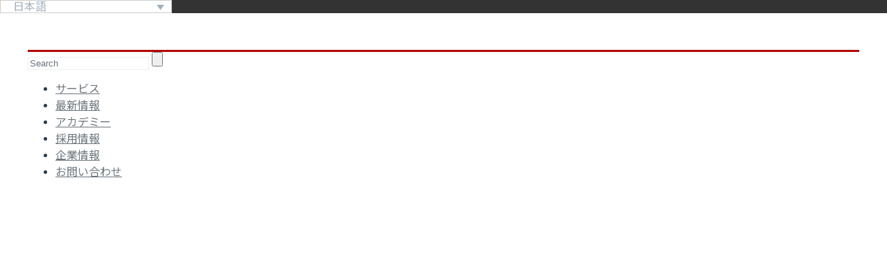

--- FILE ---
content_type: text/html; charset=UTF-8
request_url: https://avinton.com/blog/2023/05/agriculture-in-manazuru/
body_size: 37697
content:
<!DOCTYPE html>

<html lang="ja">
<head>
<meta http-equiv="x-ua-compatible" content="IE=Edge"/>
<meta charset="UTF-8" />
<meta name="viewport" content="width=device-width,initial-scale=1.0" />
<title>
真鶴町で農業を体験しました - Avinton Japan</title>
<link rel="shortcut icon" href="https://avinton.com/wp-content/uploads/2016/10/avinton-logo32.png"/>
<script>mixajaxurl="https://avinton.com/wp-admin/admin-ajax.php"</script>
<!-- html5.js for IE less than 9 -->
<!--[if lt IE 9]>
<script src="//dka6f34cddz5f.cloudfront.net/wp-content/cache/asset-cleanup/js/item/thefox__js__html5-js-v90de3c6c37c6d03393ad6b1c962bd5a89bfa83f5.js"></script>
<![endif]-->
<!-- css3-mediaqueries.js for IE less than 9 -->
<!--[if lt IE 9]>
<script src="//dka6f34cddz5f.cloudfront.net/wp-content/cache/asset-cleanup/js/item/thefox__js__css3-mediaqueries-js-va3b11514a0724c4ba474f7508c658ec4a76c9a7f.js"></script>
<![endif]-->
<style type="text/css" id="wpml-ls-inline-styles-additional-css">#rd_wpml #lang_sel a,#rd_wpml .wpml-ls-legacy-dropdown .wpml-ls-item a{font-family:Roboto,Noto Sans JP,Arial,sans-serif!important}.wpml-ls-legacy-dropdown a:hover{color:white!important}#rd_wpml #lang_sel a,#rd_wpml .wpml-ls-legacy-dropdown .wpml-ls-item a{padding:inherit!important;top:30%}#rd_wpml #lang_sel li li,#rd_wpml .wpml-ls-legacy-dropdown li li{width:180px!important}#rd_wpml #lang_sel ul ul,#rd_wpml .wpml-ls-legacy-dropdown .wpml-ls-sub-menu{margin:0 -10px 0px!important;padding:0 10px 0px!important;top:50%!important}#rd_wpml #lang_sel ul ul,#rd_wpml .wpml-ls-legacy-dropdown .wpml-ls-sub-menu{width:210px!important}</style>
<meta name='robots' content='index, follow, max-image-preview:large, max-snippet:-1, max-video-preview:-1' />
	<style>img:is([sizes="auto" i],[sizes^="auto," i]){contain-intrinsic-size:3000px 1500px}</style>
	<link rel="alternate" hreflang="ja" href="https://avinton.com/blog/2023/05/agriculture-in-manazuru/" />
<link rel="alternate" hreflang="x-default" href="https://avinton.com/blog/2023/05/agriculture-in-manazuru/" />




<link rel='preload' as='style' id='wpacu-combined-css-head-1-preload' href='//dka6f34cddz5f.cloudfront.net/wp-content/cache/asset-cleanup/css/head-9b4175e61e98463160079519a41c269fb2d52a4d.css' type='text/css' media='all' />

	<!-- This site is optimized with the Yoast SEO plugin v25.8 - https://yoast.com/wordpress/plugins/seo/ -->
	<meta name="description" content="真鶴に惚れたAvintonメンバー数人がプライベートで真鶴町に訪れ農業に触れてきた、その時のお話です。" />
	<link rel="canonical" href="https://avinton.com/blog/2023/05/agriculture-in-manazuru/" />
	<meta property="og:locale" content="ja_JP" />
	<meta property="og:type" content="article" />
	<meta property="og:title" content="真鶴町で農業を体験しました - Avinton Japan" />
	<meta property="og:description" content="真鶴に惚れたAvintonメンバー数人がプライベートで真鶴町に訪れ農業に触れてきた、その時のお話です。" />
	<meta property="og:url" content="https://avinton.com/blog/2023/05/agriculture-in-manazuru/" />
	<meta property="og:site_name" content="Avinton Japan" />
	<meta property="article:publisher" content="https://www.facebook.com/Avintons/" />
	<meta property="article:published_time" content="2023-05-09T09:25:01+00:00" />
	<meta property="article:modified_time" content="2025-08-29T05:24:10+00:00" />
	<meta property="og:image" content="https://avinton.com/wp-content/uploads/2023/05/Design-Deck-Blog-header-share-image.jpg" />
	<meta property="og:image:width" content="1338" />
	<meta property="og:image:height" content="630" />
	<meta property="og:image:type" content="image/jpeg" />
	<meta name="author" content="James Cauchi" />
	<meta name="twitter:card" content="summary_large_image" />
	<meta name="twitter:creator" content="@AvintonJapan" />
	<meta name="twitter:site" content="@AvintonJapan" />
	<meta name="twitter:label1" content="執筆者" />
	<meta name="twitter:data1" content="James Cauchi" />
	<meta name="twitter:label2" content="推定読み取り時間" />
	<meta name="twitter:data2" content="16分" />
	<script type="application/ld+json" class="yoast-schema-graph">{"@context":"https://schema.org","@graph":[{"@type":"WebPage","@id":"https://avinton.com/blog/2023/05/agriculture-in-manazuru/","url":"https://avinton.com/blog/2023/05/agriculture-in-manazuru/","name":"真鶴町で農業を体験しました - Avinton Japan","isPartOf":{"@id":"https://avinton.com/#website"},"primaryImageOfPage":{"@id":"https://avinton.com/blog/2023/05/agriculture-in-manazuru/#primaryimage"},"image":{"@id":"https://avinton.com/blog/2023/05/agriculture-in-manazuru/#primaryimage"},"thumbnailUrl":"https://avinton.com/wp-content/uploads/2023/05/Design-Deck-Blog-header-share-image.jpg","datePublished":"2023-05-09T09:25:01+00:00","dateModified":"2025-08-29T05:24:10+00:00","author":{"@id":"https://avinton.com/#/schema/person/aa5bcc7a7c363ca85c0eeb6a7c2c594b"},"description":"真鶴に惚れたAvintonメンバー数人がプライベートで真鶴町に訪れ農業に触れてきた、その時のお話です。","breadcrumb":{"@id":"https://avinton.com/blog/2023/05/agriculture-in-manazuru/#breadcrumb"},"inLanguage":"ja","potentialAction":[{"@type":"ReadAction","target":["https://avinton.com/blog/2023/05/agriculture-in-manazuru/"]}]},{"@type":"ImageObject","inLanguage":"ja","@id":"https://avinton.com/blog/2023/05/agriculture-in-manazuru/#primaryimage","url":"https://avinton.com/wp-content/uploads/2023/05/Design-Deck-Blog-header-share-image.jpg","contentUrl":"https://avinton.com/wp-content/uploads/2023/05/Design-Deck-Blog-header-share-image.jpg","width":1338,"height":630,"caption":"真鶴町農業体験"},{"@type":"BreadcrumbList","@id":"https://avinton.com/blog/2023/05/agriculture-in-manazuru/#breadcrumb","itemListElement":[{"@type":"ListItem","position":1,"name":"Home","item":"https://avinton.com/"},{"@type":"ListItem","position":2,"name":"真鶴町で農業を体験しました"}]},{"@type":"WebSite","@id":"https://avinton.com/#website","url":"https://avinton.com/","name":"Avinton Japan","description":"Tailored Solutions and Consulting in AI and Big Data","potentialAction":[{"@type":"SearchAction","target":{"@type":"EntryPoint","urlTemplate":"https://avinton.com/?s={search_term_string}"},"query-input":{"@type":"PropertyValueSpecification","valueRequired":true,"valueName":"search_term_string"}}],"inLanguage":"ja"},{"@type":"Person","@id":"https://avinton.com/#/schema/person/aa5bcc7a7c363ca85c0eeb6a7c2c594b","name":"James Cauchi","image":{"@type":"ImageObject","inLanguage":"ja","@id":"https://avinton.com/#/schema/person/image/","url":"https://secure.gravatar.com/avatar/24fff15ecfe40a23480c47de1acb5c69cc3aa019d6f6cd36353cee85ac20a9e7?s=96&d=mm&r=g","contentUrl":"https://secure.gravatar.com/avatar/24fff15ecfe40a23480c47de1acb5c69cc3aa019d6f6cd36353cee85ac20a9e7?s=96&d=mm&r=g","caption":"James Cauchi"}}]}</script>
	<!-- / Yoast SEO plugin. -->


<link rel="preload" as="font" href="/wp-content/themes/thefox/includes/font/fontawesome-webfont.woff?v=4.1.0" data-wpacu-preload-local-font="1" crossorigin>
<link rel='dns-prefetch' href='//fonts.googleapis.com' />
<link rel="alternate" type="application/rss+xml" title="Avinton Japan &raquo; フィード" href="https://avinton.com/feed/" />
<link rel="alternate" type="application/rss+xml" title="Avinton Japan &raquo; コメントフィード" href="https://avinton.com/comments/feed/" />
<script type="text/javascript">
/* <![CDATA[ */
window._wpemojiSettings = {"baseUrl":"https:\/\/s.w.org\/images\/core\/emoji\/16.0.1\/72x72\/","ext":".png","svgUrl":"https:\/\/s.w.org\/images\/core\/emoji\/16.0.1\/svg\/","svgExt":".svg","source":{"concatemoji":"https:\/\/avinton.com\/wp-includes\/js\/wp-emoji-release.min.js"}};
/*! This file is auto-generated */
!function(s,n){var o,i,e;function c(e){try{var t={supportTests:e,timestamp:(new Date).valueOf()};sessionStorage.setItem(o,JSON.stringify(t))}catch(e){}}function p(e,t,n){e.clearRect(0,0,e.canvas.width,e.canvas.height),e.fillText(t,0,0);var t=new Uint32Array(e.getImageData(0,0,e.canvas.width,e.canvas.height).data),a=(e.clearRect(0,0,e.canvas.width,e.canvas.height),e.fillText(n,0,0),new Uint32Array(e.getImageData(0,0,e.canvas.width,e.canvas.height).data));return t.every(function(e,t){return e===a[t]})}function u(e,t){e.clearRect(0,0,e.canvas.width,e.canvas.height),e.fillText(t,0,0);for(var n=e.getImageData(16,16,1,1),a=0;a<n.data.length;a++)if(0!==n.data[a])return!1;return!0}function f(e,t,n,a){switch(t){case"flag":return n(e,"\ud83c\udff3\ufe0f\u200d\u26a7\ufe0f","\ud83c\udff3\ufe0f\u200b\u26a7\ufe0f")?!1:!n(e,"\ud83c\udde8\ud83c\uddf6","\ud83c\udde8\u200b\ud83c\uddf6")&&!n(e,"\ud83c\udff4\udb40\udc67\udb40\udc62\udb40\udc65\udb40\udc6e\udb40\udc67\udb40\udc7f","\ud83c\udff4\u200b\udb40\udc67\u200b\udb40\udc62\u200b\udb40\udc65\u200b\udb40\udc6e\u200b\udb40\udc67\u200b\udb40\udc7f");case"emoji":return!a(e,"\ud83e\udedf")}return!1}function g(e,t,n,a){var r="undefined"!=typeof WorkerGlobalScope&&self instanceof WorkerGlobalScope?new OffscreenCanvas(300,150):s.createElement("canvas"),o=r.getContext("2d",{willReadFrequently:!0}),i=(o.textBaseline="top",o.font="600 32px Arial",{});return e.forEach(function(e){i[e]=t(o,e,n,a)}),i}function t(e){var t=s.createElement("script");t.src=e,t.defer=!0,s.head.appendChild(t)}"undefined"!=typeof Promise&&(o="wpEmojiSettingsSupports",i=["flag","emoji"],n.supports={everything:!0,everythingExceptFlag:!0},e=new Promise(function(e){s.addEventListener("DOMContentLoaded",e,{once:!0})}),new Promise(function(t){var n=function(){try{var e=JSON.parse(sessionStorage.getItem(o));if("object"==typeof e&&"number"==typeof e.timestamp&&(new Date).valueOf()<e.timestamp+604800&&"object"==typeof e.supportTests)return e.supportTests}catch(e){}return null}();if(!n){if("undefined"!=typeof Worker&&"undefined"!=typeof OffscreenCanvas&&"undefined"!=typeof URL&&URL.createObjectURL&&"undefined"!=typeof Blob)try{var e="postMessage("+g.toString()+"("+[JSON.stringify(i),f.toString(),p.toString(),u.toString()].join(",")+"));",a=new Blob([e],{type:"text/javascript"}),r=new Worker(URL.createObjectURL(a),{name:"wpTestEmojiSupports"});return void(r.onmessage=function(e){c(n=e.data),r.terminate(),t(n)})}catch(e){}c(n=g(i,f,p,u))}t(n)}).then(function(e){for(var t in e)n.supports[t]=e[t],n.supports.everything=n.supports.everything&&n.supports[t],"flag"!==t&&(n.supports.everythingExceptFlag=n.supports.everythingExceptFlag&&n.supports[t]);n.supports.everythingExceptFlag=n.supports.everythingExceptFlag&&!n.supports.flag,n.DOMReady=!1,n.readyCallback=function(){n.DOMReady=!0}}).then(function(){return e}).then(function(){var e;n.supports.everything||(n.readyCallback(),(e=n.source||{}).concatemoji?t(e.concatemoji):e.wpemoji&&e.twemoji&&(t(e.twemoji),t(e.wpemoji)))}))}((window,document),window._wpemojiSettings);
/* ]]> */
</script>
<style id='wp-emoji-styles-inline-css' type='text/css'>img.wp-smiley,img.emoji{display:inline!important;border:none!important;box-shadow:none!important;height:1em!important;width:1em!important;margin:0 0.07em!important;vertical-align:-0.1em!important;background:none!important;padding:0!important}</style>
<link rel='stylesheet' id='wpacu-combined-css-head-2' href='//dka6f34cddz5f.cloudfront.net/wp-content/cache/asset-cleanup/css/head-19271ce39bf9f9b024e54ab901f0aca17fb3918d.css' type='text/css' media='all' />
<style id='classic-theme-styles-inline-css' type='text/css'>/*! This file is auto-generated */
.wp-block-button__link{color:#fff;background-color:#32373c;border-radius:9999px;box-shadow:none;text-decoration:none;padding:calc(.667em + 2px) calc(1.333em + 2px);font-size:1.125em}.wp-block-file__button{background:#32373c;color:#fff;text-decoration:none}</style>
<style  type='text/css'  data-wpacu-inline-css-file='1'>
/*!/wp-content/plugins/vk-google-job-posting-manager/blocks/create-table/build/style.css*/.vk_jobInfo-type-stripe table{border-top:none}.vk_jobInfo-type-stripe th,.vk_jobInfo-type-stripe td{border:none}.vk_jobInfo-type-stripe tr:nth-of-type(odd){background-color:rgb(0 0 0 / .05)}.vk_jobInfo_table th,.vk_jobInfo_table td{padding:10px;font-size:14px}.vk_jobInfo_amount_before,.vk_jobInfo_amount_figure,.vk_jobInfo_amount_after{margin-right:3px;display:inline-block}
</style>
<style id='global-styles-inline-css' type='text/css'>:root{--wp--preset--aspect-ratio--square:1;--wp--preset--aspect-ratio--4-3:4/3;--wp--preset--aspect-ratio--3-4:3/4;--wp--preset--aspect-ratio--3-2:3/2;--wp--preset--aspect-ratio--2-3:2/3;--wp--preset--aspect-ratio--16-9:16/9;--wp--preset--aspect-ratio--9-16:9/16;--wp--preset--color--black:#000000;--wp--preset--color--cyan-bluish-gray:#abb8c3;--wp--preset--color--white:#ffffff;--wp--preset--color--pale-pink:#f78da7;--wp--preset--color--vivid-red:#cf2e2e;--wp--preset--color--luminous-vivid-orange:#ff6900;--wp--preset--color--luminous-vivid-amber:#fcb900;--wp--preset--color--light-green-cyan:#7bdcb5;--wp--preset--color--vivid-green-cyan:#00d084;--wp--preset--color--pale-cyan-blue:#8ed1fc;--wp--preset--color--vivid-cyan-blue:#0693e3;--wp--preset--color--vivid-purple:#9b51e0;--wp--preset--gradient--vivid-cyan-blue-to-vivid-purple:linear-gradient(135deg,rgba(6,147,227,1) 0%,rgb(155,81,224) 100%);--wp--preset--gradient--light-green-cyan-to-vivid-green-cyan:linear-gradient(135deg,rgb(122,220,180) 0%,rgb(0,208,130) 100%);--wp--preset--gradient--luminous-vivid-amber-to-luminous-vivid-orange:linear-gradient(135deg,rgba(252,185,0,1) 0%,rgba(255,105,0,1) 100%);--wp--preset--gradient--luminous-vivid-orange-to-vivid-red:linear-gradient(135deg,rgba(255,105,0,1) 0%,rgb(207,46,46) 100%);--wp--preset--gradient--very-light-gray-to-cyan-bluish-gray:linear-gradient(135deg,rgb(238,238,238) 0%,rgb(169,184,195) 100%);--wp--preset--gradient--cool-to-warm-spectrum:linear-gradient(135deg,rgb(74,234,220) 0%,rgb(151,120,209) 20%,rgb(207,42,186) 40%,rgb(238,44,130) 60%,rgb(251,105,98) 80%,rgb(254,248,76) 100%);--wp--preset--gradient--blush-light-purple:linear-gradient(135deg,rgb(255,206,236) 0%,rgb(152,150,240) 100%);--wp--preset--gradient--blush-bordeaux:linear-gradient(135deg,rgb(254,205,165) 0%,rgb(254,45,45) 50%,rgb(107,0,62) 100%);--wp--preset--gradient--luminous-dusk:linear-gradient(135deg,rgb(255,203,112) 0%,rgb(199,81,192) 50%,rgb(65,88,208) 100%);--wp--preset--gradient--pale-ocean:linear-gradient(135deg,rgb(255,245,203) 0%,rgb(182,227,212) 50%,rgb(51,167,181) 100%);--wp--preset--gradient--electric-grass:linear-gradient(135deg,rgb(202,248,128) 0%,rgb(113,206,126) 100%);--wp--preset--gradient--midnight:linear-gradient(135deg,rgb(2,3,129) 0%,rgb(40,116,252) 100%);--wp--preset--font-size--small:13px;--wp--preset--font-size--medium:20px;--wp--preset--font-size--large:36px;--wp--preset--font-size--x-large:42px;--wp--preset--spacing--20:0.44rem;--wp--preset--spacing--30:0.67rem;--wp--preset--spacing--40:1rem;--wp--preset--spacing--50:1.5rem;--wp--preset--spacing--60:2.25rem;--wp--preset--spacing--70:3.38rem;--wp--preset--spacing--80:5.06rem;--wp--preset--shadow--natural:6px 6px 9px rgba(0, 0, 0, 0.2);--wp--preset--shadow--deep:12px 12px 50px rgba(0, 0, 0, 0.4);--wp--preset--shadow--sharp:6px 6px 0px rgba(0, 0, 0, 0.2);--wp--preset--shadow--outlined:6px 6px 0px -3px rgba(255, 255, 255, 1), 6px 6px rgba(0, 0, 0, 1);--wp--preset--shadow--crisp:6px 6px 0px rgba(0, 0, 0, 1)}:where(.is-layout-flex){gap:.5em}:where(.is-layout-grid){gap:.5em}body .is-layout-flex{display:flex}.is-layout-flex{flex-wrap:wrap;align-items:center}.is-layout-flex>:is(*,div){margin:0}body .is-layout-grid{display:grid}.is-layout-grid>:is(*,div){margin:0}:where(.wp-block-columns.is-layout-flex){gap:2em}:where(.wp-block-columns.is-layout-grid){gap:2em}:where(.wp-block-post-template.is-layout-flex){gap:1.25em}:where(.wp-block-post-template.is-layout-grid){gap:1.25em}.has-black-color{color:var(--wp--preset--color--black)!important}.has-cyan-bluish-gray-color{color:var(--wp--preset--color--cyan-bluish-gray)!important}.has-white-color{color:var(--wp--preset--color--white)!important}.has-pale-pink-color{color:var(--wp--preset--color--pale-pink)!important}.has-vivid-red-color{color:var(--wp--preset--color--vivid-red)!important}.has-luminous-vivid-orange-color{color:var(--wp--preset--color--luminous-vivid-orange)!important}.has-luminous-vivid-amber-color{color:var(--wp--preset--color--luminous-vivid-amber)!important}.has-light-green-cyan-color{color:var(--wp--preset--color--light-green-cyan)!important}.has-vivid-green-cyan-color{color:var(--wp--preset--color--vivid-green-cyan)!important}.has-pale-cyan-blue-color{color:var(--wp--preset--color--pale-cyan-blue)!important}.has-vivid-cyan-blue-color{color:var(--wp--preset--color--vivid-cyan-blue)!important}.has-vivid-purple-color{color:var(--wp--preset--color--vivid-purple)!important}.has-black-background-color{background-color:var(--wp--preset--color--black)!important}.has-cyan-bluish-gray-background-color{background-color:var(--wp--preset--color--cyan-bluish-gray)!important}.has-white-background-color{background-color:var(--wp--preset--color--white)!important}.has-pale-pink-background-color{background-color:var(--wp--preset--color--pale-pink)!important}.has-vivid-red-background-color{background-color:var(--wp--preset--color--vivid-red)!important}.has-luminous-vivid-orange-background-color{background-color:var(--wp--preset--color--luminous-vivid-orange)!important}.has-luminous-vivid-amber-background-color{background-color:var(--wp--preset--color--luminous-vivid-amber)!important}.has-light-green-cyan-background-color{background-color:var(--wp--preset--color--light-green-cyan)!important}.has-vivid-green-cyan-background-color{background-color:var(--wp--preset--color--vivid-green-cyan)!important}.has-pale-cyan-blue-background-color{background-color:var(--wp--preset--color--pale-cyan-blue)!important}.has-vivid-cyan-blue-background-color{background-color:var(--wp--preset--color--vivid-cyan-blue)!important}.has-vivid-purple-background-color{background-color:var(--wp--preset--color--vivid-purple)!important}.has-black-border-color{border-color:var(--wp--preset--color--black)!important}.has-cyan-bluish-gray-border-color{border-color:var(--wp--preset--color--cyan-bluish-gray)!important}.has-white-border-color{border-color:var(--wp--preset--color--white)!important}.has-pale-pink-border-color{border-color:var(--wp--preset--color--pale-pink)!important}.has-vivid-red-border-color{border-color:var(--wp--preset--color--vivid-red)!important}.has-luminous-vivid-orange-border-color{border-color:var(--wp--preset--color--luminous-vivid-orange)!important}.has-luminous-vivid-amber-border-color{border-color:var(--wp--preset--color--luminous-vivid-amber)!important}.has-light-green-cyan-border-color{border-color:var(--wp--preset--color--light-green-cyan)!important}.has-vivid-green-cyan-border-color{border-color:var(--wp--preset--color--vivid-green-cyan)!important}.has-pale-cyan-blue-border-color{border-color:var(--wp--preset--color--pale-cyan-blue)!important}.has-vivid-cyan-blue-border-color{border-color:var(--wp--preset--color--vivid-cyan-blue)!important}.has-vivid-purple-border-color{border-color:var(--wp--preset--color--vivid-purple)!important}.has-vivid-cyan-blue-to-vivid-purple-gradient-background{background:var(--wp--preset--gradient--vivid-cyan-blue-to-vivid-purple)!important}.has-light-green-cyan-to-vivid-green-cyan-gradient-background{background:var(--wp--preset--gradient--light-green-cyan-to-vivid-green-cyan)!important}.has-luminous-vivid-amber-to-luminous-vivid-orange-gradient-background{background:var(--wp--preset--gradient--luminous-vivid-amber-to-luminous-vivid-orange)!important}.has-luminous-vivid-orange-to-vivid-red-gradient-background{background:var(--wp--preset--gradient--luminous-vivid-orange-to-vivid-red)!important}.has-very-light-gray-to-cyan-bluish-gray-gradient-background{background:var(--wp--preset--gradient--very-light-gray-to-cyan-bluish-gray)!important}.has-cool-to-warm-spectrum-gradient-background{background:var(--wp--preset--gradient--cool-to-warm-spectrum)!important}.has-blush-light-purple-gradient-background{background:var(--wp--preset--gradient--blush-light-purple)!important}.has-blush-bordeaux-gradient-background{background:var(--wp--preset--gradient--blush-bordeaux)!important}.has-luminous-dusk-gradient-background{background:var(--wp--preset--gradient--luminous-dusk)!important}.has-pale-ocean-gradient-background{background:var(--wp--preset--gradient--pale-ocean)!important}.has-electric-grass-gradient-background{background:var(--wp--preset--gradient--electric-grass)!important}.has-midnight-gradient-background{background:var(--wp--preset--gradient--midnight)!important}.has-small-font-size{font-size:var(--wp--preset--font-size--small)!important}.has-medium-font-size{font-size:var(--wp--preset--font-size--medium)!important}.has-large-font-size{font-size:var(--wp--preset--font-size--large)!important}.has-x-large-font-size{font-size:var(--wp--preset--font-size--x-large)!important}:where(.wp-block-post-template.is-layout-flex){gap:1.25em}:where(.wp-block-post-template.is-layout-grid){gap:1.25em}:where(.wp-block-columns.is-layout-flex){gap:2em}:where(.wp-block-columns.is-layout-grid){gap:2em}:root :where(.wp-block-pullquote){font-size:1.5em;line-height:1.6}</style>

<link rel='stylesheet' data-wpacu-to-be-preloaded-basic='1' id='wpacu-combined-css-head-1-stylesheet' href='//dka6f34cddz5f.cloudfront.net/wp-content/cache/asset-cleanup/css/head-9b4175e61e98463160079519a41c269fb2d52a4d.css' type='text/css' media='all' />


<style  type='text/css'  data-wpacu-inline-css-file='1'>
/*!/wp-content/themes/thefox/css/rgs.css*/*{-webkit-box-sizing:border-box;-moz-box-sizing:border-box;box-sizing:border-box}.container{margin:0 auto;position:relative}.container{max-width:880px}.row{position:relative}.row:after,.col:after,.clr:after,.group:after{content:"";display:block;height:0;clear:both;visibility:hidden}.row,div.clear{padding-bottom:24px}.col{position:relative;display:block;float:left;width:100%}@media (min-width:690px){.col{margin-right:2%}.wpb_column{margin-right:0}}.col.col_last{margin-right:0}.col:last-child{margin-right:0}@media (min-width:690px){.span_1{width:6.5%}.span_2{width:15%}.span_3{width:23.5%}.span_4{width:32%}.span_5{width:40.5%}.span_6{width:49%}.span_7{width:57.5%}.span_8{width:66%}.span_9{width:74.5%}.span_10{width:83%}.span_11{width:91.5%}.span_12{width:100%}.full-width-content.vc_row-fluid .vc_span2{width:16.66%}.full-width-content.vc_row-fluid .vc_span3{width:25%}.full-width-content.vc_row-fluid .vc_span4{width:33.33%}.full-width-content.vc_row-fluid .vc_span5{width:40.5%}.full-width-content.vc_row-fluid .vc_span6{width:50%}.full-width-content.vc_row-fluid .vc_span7{width:57.5%}.full-width-content.vc_row-fluid .vc_span8{width:66.6%}.full-width-content.vc_row-fluid .vc_span9{width:75%}.full-width-content.vc_row-fluid .vc_span10{width:83%}.full-width-content.vc_row-fluid .vc_span11{width:91.5%}.full-width-content.vc_row-fluid .vc_span12{width:100%}.full-width-content.vc_row-fluid .wpb_column{margin-left:0!important}.full-width-content.vc_row-fluid .wpb_column .wpb_row,.full-width-content.vc_row-fluid .wpb_column .wpb_wrapper{margin:0}}
</style>




<!--n2css--><!--n2js--><script type="text/javascript" src="https://avinton.com/wp-includes/js/jquery/jquery.min.js" id="jquery-core-js"></script>
<script type="text/javascript" src="https://avinton.com/wp-includes/js/jquery/jquery-migrate.min.js" id="jquery-migrate-js"></script>
<script type="text/javascript" id="wpml-cookie-js-extra">
/* <![CDATA[ */
var wpml_cookies = {"wp-wpml_current_language":{"value":"ja","expires":1,"path":"\/"}};
var wpml_cookies = {"wp-wpml_current_language":{"value":"ja","expires":1,"path":"\/"}};
/* ]]> */
</script>
<script type="text/javascript" src="//dka6f34cddz5f.cloudfront.net/wp-content/cache/asset-cleanup/js/item/sitepress-multilingual-cms__res__js__cookies__language-cookie-js-vf59457613939c0c5dd97f152ad6f32ebace56fda.js" id="wpml-cookie-js" defer="defer" data-wp-strategy="defer"></script>
<link rel="https://api.w.org/" href="https://avinton.com/wp-json/" /><link rel="alternate" title="JSON" type="application/json" href="https://avinton.com/wp-json/wp/v2/posts/80921" /><link rel="EditURI" type="application/rsd+xml" title="RSD" href="https://avinton.com/xmlrpc.php?rsd" />
<meta name="generator" content="WordPress 6.8.3" />
<link rel='shortlink' href='https://avinton.com/?p=80921' />
<link rel="alternate" title="oEmbed (JSON)" type="application/json+oembed" href="https://avinton.com/wp-json/oembed/1.0/embed?url=https%3A%2F%2Favinton.com%2Fblog%2F2023%2F05%2Fagriculture-in-manazuru%2F" />
<link rel="alternate" title="oEmbed (XML)" type="text/xml+oembed" href="https://avinton.com/wp-json/oembed/1.0/embed?url=https%3A%2F%2Favinton.com%2Fblog%2F2023%2F05%2Fagriculture-in-manazuru%2F&#038;format=xml" />
<meta name="generator" content="WPML ver:4.6.10 stt:1,28;" />
<!-- Custom Styling -->
<style type="text/css">#logo_img img{max-width:155px}.cl_before_logo{margin-right:107.5px}.cl_after_logo{margin-left:107.5px}.nav_type_9_c #logo_img,.nav_type_9_c .logo_text{margin-left:-77.5px}.nav_type_9_c #logo_img,.nav_type_9_c .logo_text{min-width:155px}#mobile-menu{background:#222533}#mobile-menu ul ul,#mobile-menu #rd_wpml #lang_sel ul ul{background:#2e3244}#mobile-menu ul ul ul{background:#35384d}#mobile-menu .mobile-ul-open>a{color:#b50000}#mobile-menu .mobile-ul-open:after{color:#b50000!important}#mobile-menu .current_page_item{background:#191b26}#mobile-menu .current_page_item>a{border-left:2px solid #b50000}#mobile-menu ul li a,#mobile-menu #rd_wpml #lang_sel a{color:#fff}#mobile-menu .menu-item-has-children:after{color:#5a5d6b}#mobile-menu ul li li li a{color:#69708f}#mobile-menu ul ul .menu-item-has-children:after{color:#5d637d}#mobile_menu_search #search input[type=text]{background:#191b26!important;color:#69708f}#mobile_menu_search #search input[type=submit]{color:#69708f}#top_bar,#rd_wpml #lang_sel ul ul{background:#333}.topbar_type_1,.topbar_type_1 a,.topbar_type_1 #rd_wpml #lang_sel a{color:#a1b1bc}.topbar_type_1 strong,.topbar_type_1 .topbar_woocommerce_login.type1 .topbar_sign_in,.topbar_type_1 .topbar_woocommerce_login.type1 .topbar_register,.topbar_type_1 .topbar_woocommerce_login.type1 .topbar_signed_in,.topbar_type_1 #rd_wpml #lang_sel li li a:hover{color:#2c3e50}.topbar_type_1 .top_email:before,.topbar_type_1 .top_phone:before,.topbar_type_1 .top_text:before{color:#d33}.topbar_type_1 .top_email,.topbar_type_1 .top_phone,.topbar_type_1 #header_socials,.topbar_type_1 .header_current_cart{border-right:1px solid #ebebeb;padding-right:20px;padding-left:20px}.topbar_type_1 .topbar_woocommerce_login{border-right:1px solid #ebebeb;border-left:1px solid #ebebeb;padding-right:20px;padding-left:20px}.topbar_type_1 #rd_wpml,.topbar_type_1 .top_bar_menu{border-right:1px solid #ebebeb}.topbar_type_1 .wrapper>div:first-child{border-left:1px solid #ebebeb}.topbar_type_1 .topbar_woocommerce_login.type1 .topbar_register{border:1px solid #ebebeb;border-bottom:2px solid #ebebeb}.topbar_type_1 .topbar_woocommerce_login.type2 .topbar_register{border:1px solid #a1b1bc;background:#a1b1bc;color:#333}.topbar_type_1 .topbar_woocommerce_login.type2 .topbar_sign_in,.topbar_type_1 .topbar_woocommerce_login.type2 .topbar_signed_in{border:1px solid #a1b1bc}.topbar_type_1 #header_socials a:hover{color:#2c3e50}.topbar_type_2,.topbar_type_2 a,.topbar_type_2 #rd_wpml #lang_sel a{color:#a1b1bc}.topbar_type_2 strong,.topbar_type_2 .topbar_woocommerce_login.type1 .topbar_sign_in,.topbar_type_2 .topbar_woocommerce_login.type1 .topbar_register,.topbar_type_2 .topbar_woocommerce_login.type1 .topbar_signed_in,.topbar_type_2 #rd_wpml #lang_sel li li a:hover{color:#2c3e50}.topbar_type_2 .top_email:before,.topbar_type_2 .top_phone:before,.topbar_type_2 .top_text:before{color:#d33}.topbar_type_2 .top_email,.topbar_type_2 .top_phone,.topbar_type_2 #header_socials,.topbar_type_2 .header_current_cart{border-right:1px solid #ebebeb;padding-right:20px;padding-left:20px}.topbar_type_2 .topbar_woocommerce_login{border-right:1px solid #ebebeb;border-left:1px solid #ebebeb;padding-right:20px;padding-left:20px}.topbar_type_2{border-top:5px solid #d33}.topbar_type_2 #rd_wpml,.topbar_type_2 .top_bar_menu{border-right:1px solid #ebebeb}.topbar_type_2 .wrapper>div:first-child{border-left:1px solid #ebebeb}.topbar_type_2 .topbar_woocommerce_login.type1 .topbar_register{border:1px solid #ebebeb;border-bottom:2px solid #ebebeb}.topbar_type_2 .topbar_woocommerce_login.type2 .topbar_register{border:1px solid #a1b1bc;background:#a1b1bc;color:#333}.topbar_type_2 .topbar_woocommerce_login.type2 .topbar_sign_in,.topbar_type_2 .topbar_woocommerce_login.type2 .topbar_signed_in{border:1px solid #a1b1bc}.topbar_type_2 #header_socials a:hover{color:#2c3e50}.topbar_type_3,.topbar_type_3 a,.topbar_type_3 #rd_wpml #lang_sel a{color:#a1b1bc}.topbar_type_3 strong,.topbar_type_3 .topbar_woocommerce_login.type1 .topbar_sign_in,.topbar_type_3 .topbar_woocommerce_login.type1 .topbar_register,.topbar_type_3 .topbar_woocommerce_login.type1 .topbar_signed_in,.topbar_type_3 #rd_wpml #lang_sel li li a:hover{color:#2c3e50}.topbar_type_3 .top_email:before,.topbar_type_3 .top_phone:before,.topbar_type_3 .top_text:before{color:#d33}.topbar_type_2{border-top:5px solid #d33}.topbar_type_3 .topbar_woocommerce_login.type1 .topbar_register{border:1px solid #ebebeb;border-bottom:2px solid #ebebeb}.topbar_type_3 .topbar_woocommerce_login.type2 .topbar_register{border:1px solid #a1b1bc;background:#a1b1bc;color:#333}.topbar_type_3 .topbar_woocommerce_login.type2 .topbar_sign_in,.topbar_type_3 .topbar_woocommerce_login.type2 .topbar_signed_in{border:1px solid #a1b1bc}.topbar_type_3 #header_socials a:hover{color:#2c3e50}.topbar_type_4,.topbar_type_4 a,.topbar_type_4 #rd_wpml #lang_sel a{color:#a1b1bc}.topbar_type_4 strong,.topbar_type_4 .topbar_woocommerce_login.type1 .topbar_sign_in,.topbar_type_4 .topbar_woocommerce_login.type1 .topbar_register,.topbar_type_4 .topbar_woocommerce_login.type1 .topbar_signed_in,.topbar_type_4 #rd_wpml #lang_sel li li a:hover{color:#2c3e50}.topbar_type_4 .top_email:before,.topbar_type_4 .top_phone:before,.topbar_type_4 .top_text:before{color:#d33}.topbar_type_4{border-top:5px solid #d33}.topbar_type_4 .topbar_woocommerce_login.type1 .topbar_register{border:1px solid #ebebeb;border-bottom:2px solid #ebebeb}.topbar_type_4 .topbar_woocommerce_login.type2 .topbar_register{border:1px solid #a1b1bc;background:#a1b1bc;color:#333}.topbar_type_4 .topbar_woocommerce_login.type2 .topbar_sign_in,.topbar_type_4 .topbar_woocommerce_login.type2 .topbar_signed_in{border:1px solid #a1b1bc}.topbar_type_4 #header_socials a:hover{color:#2c3e50}.topbar_type_5,.topbar_type_5 a,.topbar_type_5 #rd_wpml #lang_sel a{color:#a1b1bc}.topbar_type_5 strong,.topbar_type_5 .topbar_woocommerce_login.type1 .topbar_sign_in,.topbar_type_5 .topbar_woocommerce_login.type1 .topbar_register,.topbar_type_5 .topbar_woocommerce_login.type1 .topbar_signed_in,.topbar_type_5 #rd_wpml #lang_sel li li a:hover,.topbar_woocommerce_login.type2 .topbar_sign_in:hover,.top_email a:hover{color:#2c3e50}.topbar_type_5 .top_email:before,.topbar_type_5 .top_phone:before,.topbar_type_5 .top_text:before{color:#d33}.topbar_type_5 .top_email,.topbar_type_5 .top_phone,.topbar_type_5 #header_socials,.topbar_type_5 .header_current_cart{border-right:1px solid #ebebeb;padding-right:20px;padding-left:20px}.topbar_type_5 .topbar_woocommerce_login{border-right:1px solid #ebebeb;border-left:1px solid #ebebeb;padding-right:20px;padding-left:20px}.topbar_type_5 .wrapper>div:first-child{border-left:1px solid #ebebeb}.topbar_type_5 #rd_wpml,.topbar_type_5 .top_bar_menu{border-right:1px solid #ebebeb}.topbar_type_5{border-top:4px solid #d33;border-bottom:1px solid #ebebeb}.topbar_type_5 .topbar_woocommerce_login.type1 .topbar_register{border:1px solid #ebebeb;border-bottom:2px solid #ebebeb}.topbar_type_5 .topbar_woocommerce_login.type2 .topbar_register{border:1px solid #a1b1bc;background:#a1b1bc;color:#333}.topbar_type_5 .topbar_woocommerce_login.type2 .topbar_sign_in,.topbar_type_5 .topbar_woocommerce_login.type2 .topbar_signed_in{border:1px solid #a1b1bc}.topbar_type_5 #header_socials a:hover{color:#2c3e50}.header_current_cart .cart-content-tb.tbi-with-border{border:1px solid #ebebeb}.header_current_cart .cart-content-tb.tbi-with-bg{background:#ebebeb}.header_current_cart .cart-content-tb:before{color:#d33}.header_current_cart .cart-content-tb:hover{color:#a1b1bc}header .wrapper{width:100%;padding:0 40px}.rd_megamenu>ul{left:40px!important;width:calc(100% - 80px)!important}@media only screen and (max-width:1214px) and (min-width:1034px){.rd_megamenu>ul{left:40px!important;width:calc(100% - 80px)!important}}.transparent_header{background:255,255,255!important}.transparent_header{border-bottom:1px solid #fff0!important}header,.mt_menu{background:#fff}header.transparent_header.opaque_header{background:#ffffff!important;border-bottom:none!important}#nav_button:before,#nav_button_alt:before{color:#6b757b}.logo_text a{color:#6b757b}.transparent_header .logo_text a{color:#fff}.transparent_header.opaque_header .logo_text a{color:#6b757b}.transparent_header nav>ul>li>a,.transparent_header .cart-content,.transparent_header nav>li.current-menu-item li a,.transparent_header #searchtop_img .fa-search,.transparent_header .header_si a,.transparent_header #nav_button:before{color:rgb(255 255 255 / .85)!important}.nav_type_1 nav ul,.nav_type_1 .header_current_cart{background:#fff}.nav_type_1 ul li a,.nav_type_1 a#searchtop_img{color:#6b757b}.nav_type_1 nav ul li a:hover,.nav_type_1>ul>.current-menu-item>a{color:#b50000;background:#fff}.nav_type_1 .cart-content:hover,.nav_type_1 #searchtop_img:hover i{color:#b50000}header.nav_type_2{border-top:1px solid #ecf0f1}.nav_type_2 nav ul,.nav_type_2 .header_current_cart{background:#fff}.nav_type_2 ul li a,.nav_type_2 a#searchtop_img{color:#6b757b}.nav_type_2 nav ul li a:hover,.nav_type_2>ul>.current-menu-item>a,.transparent_header.nav_type_2 nav>ul>.current-menu-item>a,.transparent_header.nav_type_2 nav>ul>li>a:hover{color:#b50000;border-top:3px solid #b50000}.nav_type_2 .cart-content:hover,.nav_type_2 #searchtop_img:hover i{color:#b50000}header.nav_type_3{border-top:1px solid #ecf0f1}.nav_type_3 nav ul,.nav_type_3 .header_current_cart{background:#fff}.nav_type_3 ul li a,.nav_type_3 a#searchtop_img{color:#6b757b}.nav_type_3 nav ul li a:hover,.nav_type_3>ul>.current-menu-item>a{color:#b50000;background:#fff}.nav_type_3 .cart-content:hover,.nav_type_3 #searchtop_img:hover i{color:#b50000}header.nav_type_4{border-top:1px solid #ecf0f1}.nav_type_4 nav ul,.nav_type_4 .header_current_cart{background:#fff}.nav_type_4 ul li a,.nav_type_4 a#searchtop_img{color:#6b757b}.nav_type_4 nav ul li a:hover,.nav_type_4>ul>.current-menu-item>a{color:#b50000;background:#fff}.nav_type_4 .cart-content:hover,.nav_type_4 #searchtop_img:hover i{color:#b50000}.nav_type_5 nav ul,.nav_type_5 .header_current_cart{background:#fff}.nav_type_5 ul li a{color:#6b757b;border-top:5px solid #fff}.nav_type_5 a#searchtop_img{color:#6b757b}.nav_type_5 nav ul li a:hover,.nav_type_5>ul>.current-menu-item>a,.transparent_header.nav_type_5 nav>ul>.current-menu-item>a,.transparent_header.nav_type_5 nav>ul>li>a:hover{color:#b50000;border-top:5px solid #b50000!important}.nav_type_5 .cart-content:hover,.nav_type_5 #searchtop_img:hover i{color:#b50000}.nav_type_6 nav ul,.nav_type_6 .header_current_cart{background:#fff}.nav_type_6 ul li a{color:#6b757b;border-top:5px solid #fff}.nav_type_6 a#searchtop_img{color:#6b757b}.nav_type_6 nav ul li a:hover,.nav_type_6>ul>.current-menu-item>a,.transparent_header.nav_type_6 nav>ul>.current-menu-item>a,.transparent_header.nav_type_6 nav>ul>li>a:hover{color:#b50000;border-top:5px solid #b50000!important}.nav_type_6 .cart-content:hover,.nav_type_6 #searchtop_img:hover i{color:#b50000}.nav_type_7 nav ul,.nav_type_7 .header_current_cart{background:#fff}.nav_type_7 ul li a,.nav_type_7 a#searchtop_img{color:#6b757b}.nav_type_7 nav ul li a:hover,.nav_type_7>ul>.current-menu-item>a{color:#b50000;background:#fff}.nav_type_7 .cart-content:hover,.nav_type_7 #searchtop_img:hover i{color:#b50000}header.nav_type_8{border-top:1px solid #ecf0f1}.nav_type_8 nav ul,.nav_type_8 .header_current_cart{background:#fff}.nav_type_8 ul li a,.nav_type_8 a#searchtop_img{color:#6b757b}.nav_type_8 nav ul li a:hover,.nav_type_8>ul>.current-menu-item>a{color:#b50000;background:#fff}.nav_type_8 .cart-content:hover,.nav_type_8 #searchtop_img:hover i{color:#b50000}.nav_type_9 nav ul,.nav_type_9 .header_current_cart{background:#fff}.nav_type_9 ul li a{color:#6b757b;border-top:5px solid #fff0}.nav_type_9 a#searchtop_img{color:#6b757b}.nav_type_9 nav ul li a:hover,.nav_type_9>ul>.current-menu-item>a,.transparent_header.nav_type_9 nav>ul>.current-menu-item>a,.transparent_header.nav_type_9 nav>ul>li>a:hover{color:#b50000;border-top:5px solid #b50000!important}.nav_type_9 .cart-content:hover,.nav_type_9 #searchtop_img:hover i{color:#b50000}.nav_type_9_c nav ul,.nav_type_9_c .header_current_cart{background:#fff}.nav_type_9_c ul li a{color:#6b757b;border-top:5px solid #fff0}.nav_type_9_c a#searchtop_img{color:#6b757b}.nav_type_9_c nav ul li a:hover,.nav_type_9_c>ul>.current-menu-item>a,.transparent_header.nav_type_9_c nav>ul>.current-menu-item>a,.transparent_header.nav_type_9_c nav>ul>li>a:hover{color:#b50000;border-top:5px solid #b50000!important}.nav_type_9_c .header_current_cart,.nav_type_9_c #searchtop{display:none!important}.nav_type_10 nav ul,.nav_type_10 .header_current_cart{background:#fff}.nav_type_10 ul li a{color:#6b757b;border-top:5px solid #fff0}.nav_type_10 a#searchtop_img{color:#6b757b}.nav_type_10 nav ul li a:hover,.nav_type_10>ul>.current-menu-item>a,.transparent_header.nav_type_15 nav>ul>.current-menu-item>a,.transparent_header.nav_type_15 nav>ul>li>a:hover{color:#b50000;border-top:5px solid #b50000!important}.nav_type_10 .cart-content:hover,.nav_type_10 #searchtop_img:hover i{color:#b50000}.nav_type_11 nav ul,.nav_type_11 .header_current_cart{background:#fff}.nav_type_11 ul li a{color:#6b757b;border:1px solid #fff0}.nav_type_11 a#searchtop_img{color:#6b757b}.nav_type_11 nav ul li a:hover,.nav_type_11>ul>.current-menu-item>a,.transparent_header.nav_type_11 nav>ul>.current-menu-item>a,.transparent_header.nav_type_11 nav>ul>li>a:hover{color:#b50000;border:1px solid #b50000!important;background:#fff}.nav_type_11 .cart-content:hover,.nav_type_11 #searchtop_img:hover i{color:#b50000}.nav_type_12 nav ul,.nav_type_12 .header_current_cart{background:#fff}.nav_type_12 ul li a{color:#6b757b;border:2px solid #fff0}.nav_type_12 a#searchtop_img{color:#6b757b}.nav_type_12 nav ul li a:hover,.nav_type_12>ul>.current-menu-item>a,.transparent_header.nav_type_12 nav>ul>.current-menu-item>a,.transparent_header.nav_type_12 nav>ul>li>a:hover{color:#b50000;border:2px solid #b50000!important;background:#fff}.nav_type_12 .cart-content:hover,.nav_type_12 #searchtop_img:hover i{color:#b50000}header.nav_type_13{border-top:2px solid #ecf0f1}.nav_type_13 nav ul,.nav_type_13 .header_current_cart{background:#fff}.nav_type_13 ul li a,.nav_type_13 a#searchtop_img{color:#6b757b}.nav_type_13 nav ul li a:hover,.nav_type_13>ul>.current-menu-item>a{color:#b50000;background:#fff}.nav_type_13 .cart-content:hover,.nav_type_13 #searchtop_img:hover i{color:#b50000}header.nav_type_14{border-top:5px solid #ecf0f1}.nav_type_14 nav ul,.nav_type_1 .header_current_cart{background:#fff}.nav_type_14 ul li a,.nav_type_14 a#searchtop_img{color:#6b757b}.nav_type_14 nav ul li a:hover,.nav_type_14>ul>.current-menu-item>a{color:#b50000;background:#fff}.nav_type_14 .cart-content:hover,.nav_type_14 #searchtop_img:hover i{color:#b50000}.header_bottom_nav.transparent_header.opaque_header{background:#ffffff!important}header.nav_type_15,.header_bottom_nav.nav_type_15{border-top:1px solid #ecf0f1}.header_bottom_nav.nav_type_15{background:#fff}.nav_type_15 ul li a{color:#6b757b;border-right:1px solid #ecf0f1}.nav_type_15 ul li:first-child a{border-left:1px solid #ecf0f1}.nav_type_15 nav ul li a:hover,.nav_type_15>ul>.current-menu-item>a{color:#b50000;background:#fff}header #header_socials a,.nav_type_15 a#searchtop_img{color:#6b757b}header #header_socials a:hover{color:#b50000}.header_bottom_nav.nav_type_15 .cart-content:hover,.header_bottom_nav.nav_type_15 #searchtop_img:hover i{color:#b50000}.header_bottom_nav.nav_type_16{border-top:1px solid #ecf0f1}.header_bottom_nav.nav_type_16{background:#fff}.nav_type_16 ul li a,.nav_type_16 a#searchtop_img{color:#6b757b}.nav_type_16 nav ul li a:hover,.nav_type_16>ul>.current-menu-item>a{color:#b50000;background:#fff}.header_bottom_nav.nav_type_16 .cart-content:hover,.header_bottom_nav.nav_type_16 #searchtop_img:hover i{color:#b50000}.header_bottom_nav.nav_type_17{border-top:1px solid #ecf0f1}.header_bottom_nav.nav_type_17{background:#fff}.nav_type_17 ul li a,.nav_type_17 a#searchtop_img{color:#6b757b}.nav_type_17 nav ul li a:hover,.nav_type_17>ul>.current-menu-item>a,.transparent_header.nav_type_17 nav>ul>.current-menu-item>a,.transparent_header.nav_type_17 nav>ul>li>a:hover{color:#b50000;border-top:3px solid #b50000!important}.header_bottom_nav.nav_type_17 .cart-content:hover,.header_bottom_nav.nav_type_17 #searchtop_img:hover i{color:#b50000}.header_bottom_nav.nav_type_18{border-top:1px solid #ecf0f1}.header_bottom_nav.nav_type_18{background:#fff}.nav_type_18 ul li a,.nav_type_18 a#searchtop_img{color:#6b757b}.nav_type_18 nav ul li a:hover,.nav_type_18>ul>.current-menu-item>a{color:#b50000;background#ffffff}.header_bottom_nav.nav_type_18 .cart-content:hover,.header_bottom_nav.nav_type_18 #searchtop_img:hover i{color:#b50000}.nav_type_19 ul li a,.nav_type_19_f ul li a{color:#6b757b}.nav_type_19 ul>li>a,.nav_type_19_f ul>li>a{border-bottom:1px solid #ecf0f1}.nav_type_19 ul ul li a,.nav_type_19_f ul ul li a{border-right:1px solid #ecf0f1}#edge-search-form .search_button_icon{color:#6b757b}.nav_type_19 ul li a:hover,.nav_type_19>ul>.current-menu-item>a,.nav_type_19_f ul li a:hover,.nav_type_19_f>ul>.current-menu-item>a{color:#b50000}.nav_type_19 .cart-content:hover,.nav_type_19 #searchtop_img:hover i,.nav_type_19_f .cart-content:hover,.nav_type_19_f #searchtop_img:hover i{color:#b50000}#fixed_header_socials a{color:#6b757b}#fixed_header_socials a{border:1px solid #ecf0f1}.fixed_header_left{border-right:1px solid #ecf0f1}#edge-search-form input[type=text]{border:1px solid #ecf0f1;background:#fff}ul.header_current_cart li .cart-content{color:#6b757b;font-weight:400}.transparent_header.opaque_header nav>ul>li>a,.transparent_header.opaque_header .cart-content{color:#6b757b!important}.transparent_header.opaque_header nav>ul>li>a:hover,.transparent_header nav>ul>.current-menu-item>a,.transparent_header.opaque_header nav>ul>.current-menu-item>a,.transparent_header nav>ul>li>a:hover{color:#b50000!important}ul.header_cart_dropdown,.header_cart_dropdown .button,#search-form,#search-form.pop_search_form #ssform,.child_pages_ctn li,#header_container nav ul li ul,#header_container nav ul li ul a{background:#fff}#header_container nav .rd_megamenu ul li a,.rd_megamenu ul li a,.header_cart_dropdown ul.cart_list li a,.header_cart_dropdown .widget_shopping_cart_content .rd_cart_buttons a{color:#2c3e50}.header_cart_dropdown,#header_container nav .rd_megamenu ul ul li a,.rd_megamenu ul ul li a,#header_container nav ul ul li a,.header_cart_dropdown .rd_clear_btn,.header_cart_dropdown .total,#search-form.pop_search_form #ssform,.child_pages_ctn a{color:#6b757b}.header_cart_dropdown .quantity,.header_cart_dropdown .product_list_widget span.amount,.header_cart_dropdown .total .amount,.search_button_icon{color:#b50000}.header_cart_dropdown ul.cart_list li a.remove:hover,.child_pages_ctn a:hover{background:#b50000;color:#fff}.header_cart_dropdown ul.cart_list li a:hover{color:#b50000}.header_cart_dropdown .rd_clear_btn:hover{color:#222533}ul.header_cart_dropdown,#search-form.pop_search_form #ssform{border:1px solid #ecf0f1}#header_container nav ul ul .current-menu-item li a,#header_container nav ul ul li a{border-left:1px solid #ecf0f1}#header_container .fixed_header_left nav ul ul ul li a{border-left:1px solid #ecf0f1!important}#header_container .fixed_header_left nav ul ul .current-menu-item li a,#header_container .fixed_header_left nav ul ul li a{border-right:1px solid #ecf0f1!important}#header_container .fixed_header_left nav ul ul,#header_container .fixed_header_left nav ul ul{border-top:1px solid #ecf0f1!important}#header_container nav ul ul li,ul.header_cart_dropdown ul.product_list_widget li.child_pages_ctn a{border-bottom:1px solid #ecf0f1}#header_container .rd_megamenu ul li ul,.header_cart_dropdown .clear_total{border-top:1px solid #ecf0f1}#header_container nav ul ul,.widget_shopping_cart_content,#search-form{border-top:3px solid #b50000}.current_item_number{background:#b50000}.rd_cart_buttons{background:#222533}.header_cart_dropdown .button{background:#fff;border:2px solid #ffffff!important}.header_cart_dropdown .widget_shopping_cart_content .rd_cart_buttons .button:hover{background:#222533;border:2px solid #ffffff!important;color:#fff}.current_item_number:before{border-color:#fff0 #b50000 #fff0}.header_cart_dropdown ul.cart_list li a.remove{background:#6b757b}#header_container nav ul ul li a:hover,#header_container nav ul ul li.current-menu-item>a{background:#ecf0f1;color:#2c3e50}#header_container nav ul ul .mm_widget_area{border:none!important;border-left:1px solid #ecf0f1!important}#header_container nav .rd_megamenu .mm_widget_area .rd_megamenu_widget_area .product_list_widget a{color:#2c3e50}#header_container nav .rd_megamenu .mm_widget_area .rd_megamenu_widget_area .product_list_widget a:hover{color:#b50000}#header_container nav .rd_megamenu .mm_widget_area .rd_megamenu_widget_area .sb_widget h3{color:#2c3e50}#header_container nav .rd_megamenu .mm_widget_area .rd_megamenu_widget_area #lang_sel a{color:#6b757b;background:#fff;border:1px solid #ecf0f1}#header_container nav .rd_megamenu .mm_widget_area .rd_megamenu_widget_area #lang_sel a:hover{color:#2c3e50}#header_container nav .rd_megamenu .mm_widget_area .rd_megamenu_widget_area .widget_recent_entries ul li{border-bottom:1px solid #ecf0f1}#header_container nav .rd_megamenu .mm_widget_area .rd_megamenu_widget_area .widget_recent_entries ul li a{color:#6b757b}#header_container nav .rd_megamenu .mm_widget_area .rd_megamenu_widget_area .widget_recent_entries ul li a:hover{color:#b50000}#header_container nav .rd_megamenu .mm_widget_area .rd_megamenu_widget_area #recentcomments li{border-bottom:1px solid #ecf0f1}#header_container nav .rd_megamenu .mm_widget_area .rd_megamenu_widget_area #recentcomments li a{color:#2c3e50}#header_container nav .rd_megamenu .mm_widget_area .rd_megamenu_widget_area #recentcomments li a:hover{color:#b50000}#header_container nav .rd_megamenu .mm_widget_area .rd_megamenu_widget_area .rd_widget_recent_entries li{border-bottom:1px solid #ecf0f1}#header_container nav .rd_megamenu .mm_widget_area .rd_megamenu_widget_area .w_comment a{color:#6b757b}#header_container nav .rd_megamenu .mm_widget_area .rd_megamenu_widget_area .w_comment a:hover{color:#b50000}#header_container nav .rd_megamenu .mm_widget_area .rd_megamenu_widget_area .widget_recent_entry h4 a{color:#2c3e50}#header_container nav .rd_megamenu .mm_widget_area .rd_megamenu_widget_area .widget_recent_entry h4 a:hover{color:#b50000}#header_container nav .rd_megamenu .mm_widget_area .rd_megamenu_widget_area .widget_archive ul li,#header_container nav .rd_megamenu .mm_widget_area .rd_megamenu_widget_area .widget_meta ul li{border-bottom:1px solid #ecf0f1}#header_container nav .rd_megamenu .mm_widget_area .rd_megamenu_widget_area .widget_archive ul li a,#header_container nav .rd_megamenu .mm_widget_area .rd_megamenu_widget_area .widget_meta ul li a{color:#6b757b}#header_container nav .rd_megamenu .mm_widget_area .rd_megamenu_widget_area .widget_archive ul li a:hover,#header_container nav .rd_megamenu .mm_widget_area .rd_megamenu_widget_area .widget_meta ul li a:hover{color:#b50000}#header_container nav .rd_megamenu .mm_widget_area .rd_megamenu_widget_area .page_item a,#header_container nav .rd_megamenu .mm_widget_area .rd_megamenu_widget_area .menu-item a{border-bottom:1px solid #ecf0f1;color:#6b757b}#header_container nav .rd_megamenu .mm_widget_area .rd_megamenu_widget_area .page_item a:hover,#header_container nav .rd_megamenu .mm_widget_area .rd_megamenu_widget_area .menu-item a:hover,#header_container nav .rd_megamenu .mm_widget_area .rd_megamenu_widget_area .current_page_item a,#header_container nav .rd_megamenu .mm_widget_area .rd_megamenu_widget_area .current_page_item a{color:#b50000}#header_container nav .rd_megamenu .mm_widget_area .rd_megamenu_widget_area .page_item a:before,#header_container nav .rd_megamenu .mm_widget_area .rd_megamenu_widget_area .menu-item a:before{color:#222533}#header_container nav .rd_megamenu .mm_widget_area .rd_megamenu_widget_area #wp-calendar caption{background:#2c3e50;color:#fff}#header_container nav .rd_megamenu .mm_widget_area .rd_megamenu_widget_area #wp-calendar{border:1px solid #ecf0f1}#wp-calendar th{color:#222533}#header_container nav .rd_megamenu .mm_widget_area .rd_megamenu_widget_area #wp-calendar tbody td a{color:#fff;background:#222533}#header_container nav .rd_megamenu .mm_widget_area .rd_megamenu_widget_area #wp-calendar tbody td a:hover{color:#fff;background:#b50000}#header_container nav .rd_megamenu .mm_widget_area .rd_megamenu_widget_area #wp-calendar td#next a:hover:after,#header_container nav .rd_megamenu .mm_widget_area .rd_megamenu_widget_area #wp-calendar td#prev a:hover:after{background:#b50000}body,#jprePercentage{color:#2c3e50}body a,.hl_color,#sidebar #search input[type=submit]:hover,.wpb_widgetised_column #search input[type=submit]:hover,.strong_colored strong{color:#b50000}body a:hover{color:#b50000}h1,h2,h3,h4,h5,h6{color:#2c3e50}.partners_left,.partners_right{background:#2c3e50}.def_section,blockquote{background:#fff}#to_top:hover,.b-read-now:hover{background:#b50000}::-webkit-input-placeholder{color:#6b757b}:-moz-placeholder{color:#6b757b}::-moz-placeholder{color:#6b757b}:-ms-input-placeholder{color:#6b757b}#sidebar #search input[type=submit],.wpb_widgetised_column #search input[type=submit]{color:#6b757b}input[type=text],input[type=email],input[type=password],textarea,#coupon_code{color:#6b757b;border:1px solid #eceef0;background:#fff}input[type="checkbox"]{color:#fff;border:1px solid #eceef0;background:#fff}input[type=checkbox]:checked{color:#fff;border:1px solid #b50000;background:#b50000}.flex-direction-nav li a{color:#2c3e50;background:#fff}.wpb_text_column ol li:before{background:#2c3e50}.wpb_text_column ol li:hover:before{background:#b50000}blockquote{border:1px solid #ecf0f1}blockquote:before,.post-password-form input[type=submit]{background:#b50000}.code_box_ctn{background:#f9fafb}.wp-caption{background:#f9fafb;border:1px solid #ecf0f1}.tp-caption a{color:#fff}.tp-caption a:hover{color:#fff}.tp-bannertimer{background:#b50000;background:-moz-linear-gradient(left,#b50000 0%,#b50000 100%);background:-webkit-gradient(linear,left top,right top,color-stop(0%,#b50000),color-stop(100%,#b50000));background:-webkit-linear-gradient(left,#b50000 0%,#b50000 100%);background:-o-linear-gradient(left,#b50000 0%,#b50000 100%);background:-ms-linear-gradient(left,#b50000 0%,#b50000 100%);background:linear-gradient(to right,#b50000 0%,#b50000 100%);filter:progid:DXImageTransform.Microsoft.gradient(startColorstr="#b50000",endColorstr="#b50000",GradientType=1)}.page_title_ctn{border-bottom:1px solid #ecf0f1}.page_title_ctn h1{color:#2c3e50}#crumbs a,#crumbs span{color:#6b757b}.rd_child_pages{color:#6b757b;border:1px solid #6b757b;background:#fff}.search_results strong{color:#b50000}.search_sf .rd_search_sc #search input[type=submit]{background:#2c3e50!important}.search_sf .rd_search_sc #search input[type=submit]:hover{background:#b50000!important}.post_single .post-title h2 a,.blog_related_post .post-title h2 a,.logged-in-as a{color:#2c3e50}.post_single .post-title h2 a:hover,.blog_related_post .post-title h2 a:hover{color:#b50000}.mejs-container .mejs-controls,.audio_ctn{background:#2c3e50!important}.mejs-controls .mejs-time-rail .mejs-time-current{background:#2c3e50!important}.mejs-controls .mejs-horizontal-volume-slider .mejs-horizontal-volume-current{background:#b50000!important}.post_quote_text,.post_quote_author,.post_single_business .post_quote_text:after{background:#b50000;color:#ffffff!important}.post-info a{color:#2c3e50}.post_single .post-info a:hover{color:#b50000}.single_post_navigation,.post-info{border-bottom:1px solid #ecf0f1}.single_post_navigation_bottom{border-top:1px solid #ecf0f1}.tags_icon{background:#2c3e50;color:#fff}.single_post_tags{border:1px solid #eceef0;background:#fff}.shareicons_icon{background:#b50000;color:#fff}.single_post_share_icon{border:1px solid #eceef0;background:#fff}.single_post_share_icon .share-box li a{color:#6b757b}.single_post_share_icon .share-box li a:hover{color:#b50000!important}#author-bio{border:1px solid #eceef0;background:#f9fafb;color:#6b757b;box-shadow:0 0 0 #ffffff,0 4px 0 -1px #ffffff,0 0 0 0 #ffffff,0 0 0 #ffffff,0 4px 0 0 #ecf0f1,0 0 0 0 #fff}#author-info h3{color:#2c3e50}.author_posts_link{color:#6b757b}.author_posts_link:hover{color:#b50000}.comment_ctn{border:1px solid #eceef0;background:#fff;color:#6b757b;box-shadow:0 0 0 #ffffff,0 4px 0 -1px #ffffff,0 0 0 0 #ffffff,0 0 0 #ffffff,0 4px 0 0 #ecf0f1,0 0 0 0 #fff}#business_comments #comments ul li .details span.Reply a{border:1px solid #eceef0;background:#fff;color:#6b757b}.comment_count h3 a{color:#2c3e50}#comments ul li .details span.author a,#comments ul li .details span.author{color:#2c3e50}#comments ul li .details span.date a{color:#6b757b}#comments ul li .details span.Reply a{background:#6b757b;color:#fff}#comments ul li .details span.Reply a:hover{background:#222533;color:#fff}#business_comments #comments ul li .comment_ctn{border-bottom:1px solid #ecf0f1}#comments>ul>li ul{border-left:1px solid #ecf0f1}#comments ul li li .comment_ctn:before{background:#ecf0f1}input.single_post_author,input.single_post_email,input.single_post_url,.single_post_comment{background:#f9fafb}input.single_post_author:focus,input.single_post_email:focus,input.single_post_url:focus,.single_post_comment:focus{background:#fff}#add-comment input#submit{background:#2c3e50;color:#fff}#add-comment input#submit:hover{background:#b50000;color:#fff}#business_comments #add-comment input#submit,#respond input#submit{background:#b50000;color:#fff}#business_comments #add-comment input#submit:hover,,#respond input#submit:hover{background:#b50000;color:#fff}#business_comments #comments ul li .details span.Reply a:hover{background:#b50000!important;color:#fff;border-color:#b50000}.blog_related_post .more-link{border:1px solid #2c3e50;color:#2c3e50;background:#fff}.blog_related_post .more-link:hover{color:#fff;background:#2c3e50}.cbp_type03 .rp_left,.cbp_type03 .rp_right{background:#2c3e50}.cbp_type03 .rp_left:hover,.cbp_type03 .rp_right:hover{background:#b50000}.cbp_type03 .blog_related_post .more-link:hover{background:#b50000;border-color:#b50000}.cbp_type05 .rp_left,.cbp_type05 .rp_right,.cbp_type08 .rp_left,.cbp_type08 .rp_right{background:#b50000}.cbp_type05 .rp_left:hover,.cbp_type05 .rp_right:hover,.cbp_type08 .rp_left:hover,.cbp_type08 .rp_right:hover{background:#222533}.cbp_type05 .carousel_recent_post .blog_box_content,.cbp_type08 .carousel_recent_post .blog_box_content{color:#2c3e50}.cbp_type05 .carousel_recent_post h5.widget_post_title a,.cbp_type08 .carousel_recent_post h5.widget_post_title a{color:#2c3e50}.cbp_type05 .carousel_recent_post:hover .blog_box_content,.cbp_type05 .blog_post_link_ctn,.cbp_type08 .carousel_recent_post:hover .blog_box_content,.cbp_type08 .blog_post_link_ctn{background:#2c3e50;color:#a1b1bc}.cbp_type05 .carousel_recent_post:hover h5.widget_post_title a,.cbp_type08 .carousel_recent_post:hover h5.widget_post_title a{color:#fff}.cbp_type06 .rp_left,.cbp_type06 .rp_right{background:#2c3e50}.cbp_type06 .rp_left:hover,.cbp_type06 .rp_right:hover{background:#2c3e50}.cbp_type06 .carousel_recent_post .blog_box_content{color:#2c3e50}.cbp_type06 .carousel_recent_post h5.widget_post_title a{color:#2c3e50}.cbp_type06 a.more-link{background:#2c3e50;color:#fff}.cbp_type06 a.more-link:after{background:#2c3e50;color:#fff}.cbp_type06 a.more-link:hover{background:#b50000;color:#fff}.cbp_type06 a.more-link:hover:after{background:rgb(0 0 0 / .21);color:#fff}.sp_left:hover,.sp_right:hover{background:#b50000;border-color:#b50000}.sb_widget h3{color:#2c3e50}.sb_widget>h3:before{border-top:7px solid #b50000;border-bottom:7px solid #b50000}#sidebar #lang_sel a,.wpb_widgetised_column #lang_sel a{color:#2c3e50;background:#fff;border:1px solid #ecf0f1}#sidebar #lang_sel a:hover,.wpb_widgetised_column #lang_sel a:hover{color:#2c3e50}#sidebar .widget_recent_entries ul li,.wpb_widgetised_column .widget_recent_entries ul li{border-bottom:1px solid #ecf0f1}#sidebar .widget_recent_entries ul li a,.wpb_widgetised_column .widget_recent_entries ul li a{color:#2c3e50}#sidebar .widget_recent_entries ul li a:hover,.wpb_widgetised_column .widget_recent_entries ul li a:hover{color:#b50000}#sidebar #recentcomments li,.wpb_widgetised_column #recentcomments li{border-bottom:1px solid #ecf0f1}#sidebar #recentcomments li a,.wpb_widgetised_column #recentcomments li a,#sidebar .tweets li a,.wpb_widgetised_column .tweets li a{color:#2c3e50}#sidebar #recentcomments li a:hover,.wpb_widgetised_column #recentcomments li a:hover{color:#b50000}#sidebar .rd_widget_recent_entries li,.wpb_widgetised_column .rd_widget_recent_entries li,#sidebar .tweets li,.wpb_widgetised_column .tweets li{border-bottom:1px solid #ecf0f1}#sidebar .tagcloud a,.wpb_widgetised_column .tagcloud a{border:1px solid #ecf0f1;color:#2c3e50}#sidebar .tagcloud a:hover,.wpb_widgetised_column .tagcloud a:hover{background:#b50000;border-color:#b50000;color:#fff}#sidebar .w_comment a,.wpb_widgetised_column .w_comment a{color:#2c3e50}#sidebar .w_comment a:hover,.wpb_widgetised_column .w_comment a:hover{color:#b50000}#sidebar .widget_recent_entry h4 a,.wpb_widgetised_column .widget_recent_entry h4 a{color:#2c3e50}#sidebar .widget_recent_entry h4 a:hover,.wpb_widgetised_column .widget_recent_entry h4 a:hover{color:#b50000}#sidebar .widget_archive ul li,#sidebar .widget_meta ul li,.wpb_widgetised_column .widget_archive ul li,.wpb_widgetised_column .widget_meta ul li{border-bottom:1px solid #ecf0f1}#sidebar .widget_archive ul li a,#sidebar .widget_meta ul li a,.wpb_widgetised_column .widget_archive ul li a,.wpb_widgetised_column .widget_meta ul li a{color:#2c3e50}#sidebar .widget_archive ul li a:hover,#sidebar .widget_meta ul li a:hover,.wpb_widgetised_column .widget_archive ul li a:hover,.wpb_widgetised_column .widget_meta ul li a:hover{color:#b50000}#sidebar .page_item a,#sidebar .menu-item a,.wpb_widgetised_column .page_item a,.wpb_widgetised_column .menu-item a{border-bottom:1px solid #ecf0f1;color:#2c3e50}#sidebar .page_item a:hover,#sidebar .menu-item a:hover,#sidebar .current_page_item a,#sidebar .current_page_item a,.wpb_widgetised_column .page_item a:hover,.wpb_widgetised_column .menu-item a:hover,.wpb_widgetised_column .current_page_item a{color:#b50000}#sidebar .page_item a:before,#sidebar .menu-item a:before,.wpb_widgetised_column .page_item a:before,.wpb_widgetised_column .menu-item a:before{color:#b50000}#wp-calendar caption{background:#2c3e50;color:#fff}#wp-calendar{border:1px solid #ecf0f1}#wp-calendar th{color:#b50000}#wp-calendar tbody td a{color:#fff;background:#b50000}#wp-calendar tbody td a:hover{color:#fff;background:#b50000}#wp-calendar td#next a:hover:after,#wp-calendar td#prev a:hover:after{background:#b50000}.rd_widget_recent_entries .thumbnail a:before,.port_tn a:before,.rd_widget_recent_entries_f .thumbnail a:before{background:#b50000}.single_port_navigation,.port_details_full_information .item_details_info{border-bottom:1px solid #ecf0f1}.all_projects_btn{color:#2c3e50}.next_project{border:1px solid #ecf0f1;background:#ecf0f1;color:#2c3e50}.next_project:hover{border:1px solid #222533;background:#222533;color:#fff}.previous_project{border:1px solid #2c3e50;background:#fff;color:#2c3e50}.previous_project:hover{border:1px solid #b50000;background:#b50000;color:#fff}.port_details_subtitle{color:#b50000}.port_meta{border-bottom:1px solid #ecf0f1}.next_project{border-bottom:1px solid #ecf0f1}.port_vp a{background:#2c3e50}.port_vp a:hover{background:#b50000;color:#fff}.single_staff_meta{border-top:1px solid #ecf0f1}#member_email a:hover,.sc-share-box #member_email a,.single_staff_social #member_email a,.share_icons_business .share-box #member_email a{background:#b50000}.product_filtering{border-bottom:1px solid #ecf0f1}.filter_param,.filter_param li ul{background:#fff;border:1px solid #eceef0;color:#6b757b}.filter_param strong{color:#2c3e50}.current_li:after{border-left:1px solid #eceef0}.filter_param.filter_param_sort{background:#6b757b;border:1px solid #6b757b}.filter_param.filter_param_sort a{color:#fff}.filter_param.filter_param_order a,.filter_param.filter_param_count a{color:#6b757b}.filter_param.filter_param_order a:hover,.filter_param.filter_param_count a:hover{color:#222533}.shop_two_col,.shop_three_col,.shop_four_col,.caroufredsel_wrapper .inner_product,.woocommerce .products li{color:#6b757b;background:#fff;border:1px solid #eceef0}.custom_cart_button a{color:#6b757b}.custom_cart_button a:hover{color:#222533}.product_box{border-top:1px solid #eceef0;border-bottom:1px solid #eceef0}.product_box h3{color:#2c3e50}.product_box h3:hover{color:#b50000}.product_box .price{color:#6b757b}.product_box .price del{color:#6b757b!important}.product_box .price ins{color:#b50000}.adding_to_cart_working .icon_status_inner:before{color:#b50000}.adding_to_cart_completed .icon_status_inner:before{color:#b50000}.single_product_main_image div,.single_products_thumbnails img,.single_product_navigation .previous_product,.single_product_navigation .next_product{border:1px solid #ecf0f1}.single_product_navigation .previous_product:hover,.single_product_navigation .next_product:hover{border:1px solid #222533;background:#222533;color:#fff}.single_products_thumbnails img.selected{border:1px solid #b50000}.product_nav_left:hover,.product_nav_right:hover{background:#b50000}.product_title.entry-title,.woocommerce-tabs ul li a,.related h2,.single_product_navigation .previous_product,.single_product_navigation .next_product,.woocommerce-page #reviews #comments ol.commentlist li .comment-text p.meta strong,.woocommerce-page #reviews #comments h2,.show_review_form.button{color:#2c3e50}.summary.entry-summary .price,.summary.entry-summary .price del,.show_review_form.button,.woocommerce-page #reviews #comments ol.commentlist li .comment-text p.meta{color:#2c3e50}.summary.entry-summary .price ins,.woocommerce-product-rating .woocommerce-review-link,.custom_cart_button .button.add_to_cart_button.product_type_simple.added{color:#b50000}.woocommerce-product-rating .woocommerce-review-link:hover{color:#b50000}button.single_add_to_cart_button.button.alt{color:#2c3e50;background:#fff;border:2px solid #2c3e50}button.single_add_to_cart_button.button.alt:hover{color:#fff;background:#b50000;border:2px solid #b50000}.single_product_navigation{border-top:1px solid #ecf0f1}.related_left,.related_right,.upsells_left,.upsells_right{border:1px solid #eceef0;color:#6b757b;background:#fff}.related_left:hover,.related_right:hover,.upsells_left:hover,.upsells_right:hover{border:1px solid #b50000;color:#fff;background:#b50000}.woo-share-box ul li a,.woo_img_next,.woo_img_prev{background:#ecf0f1;color:#2c3e50}.woo_img_next:hover,.woo_img_prev:hover{background:#222533;color:#fff}.woocommerce-tabs .tabs li a{border-right:1px solid #ecf0f1}.woocommerce-tabs,.woocommerce-tabs li.active{border-left:1px solid #ecf0f1}.woocommerce-tabs li.active{border-bottom:1px solid #fff}.woocommerce-tabs .tabs li a{border-top:1px solid #ecf0f1}.woocommerce-tabs .panel{border:1px solid #ecf0f1}.woocommerce-page #reviews #comments h2,#reviews #comments ol.commentlist li{border-bottom:1px solid #ecf0f1!important}.chosen-container-single .chosen-single,#rd_login_form .inline,.product-description a,.shipping td:last-child{color:#2c3e50}.chosen-container-single .chosen-single,.select2-drop{background:#fff}.woocommerce-cart .cart_totals h2,.woocommerce-cart form h2,.woocommerce-checkout .woocommerce h2,.woocommerce form .form-row label,.woocommerce-page form .form-row label,.checkout_steps .active_step,.product-qty,.rd_order_total,.country_to_state,.cross-sells h2,.woocommerce-cart .cart_totals,.shop_table.order_details tfoot,.woocommerce .order_details li strong,.woocommerce-page .order_details li strong{color:#2c3e50}.woocommerce-cart .cart_totals strong,.rd_order_total .total strong,.shop_table.order_details tfoot .amount,.order_complete_ctn h3,.customer_details dd{color:#b50000}.woocommerce-checkout input[type=text],.woocommerce-checkout input[type=email],.woocommerce-checkout input[type=password],.woocommerce-checkout textarea,.form-row .chosen-container-single .chosen-single,.woocommerce-checkout .product-name img,.order_and_total_wrapper,.user_current_cart,.woocommerce-page table.cart img,.woocommerce-message,.woocommerce-error,.woocommerce-info,.country_to_state,.shop_table.order_details,.woocommerce .order_details,.woocommerce-page .order_details,#calc_shipping_state,.woocommerce-cart #coupon_code,.woocommerce form .form-row input.input-text,.country_to_state .select2-choice,.state_select .select2-choice,#calc_shipping_state .select2-choice,.select2-drop-active,#braintree-cc-exp-month,#braintree-cc-exp-year{border:1px solid #ecf0f1;color:#2c3e50}.woocommerce-page input[type=submit],.woocommerce-page button[type=submit],.customer_details_next,.rd_create_acc,#place_order,.rd_coupon_form .alt2,.coupon input.button.alt2,#review_form input[type=submit],.woocommerce .addresses .title .edit,.woocommerce-page .addresses .title .edit{background:#b50000;color:#fff}.cart_details_back,.customer_details_back,#rd_login_form input[type=submit],#rd_login_form button[type=submit],.rd_guest_acc,.update_cart input.checkout-button.button,.cart-collaterals .shipping_calculator .button,.create_acc_done,.wc-backward{background:#2c3e50;color:#fff}.shop_table thead{background:#ecf0f1;color:#2c3e50}ul.payment_methods.methods li{border-bottom:1px solid #ecf0f1}.woocommerce-page .order_details li{border-right:1px solid #ecf0f1}.cart_totals tr td,.cart_totals tr th{border:1px solid #ecf0f1!important}.cart_totals tr td{border-left:none!important}.cart_totals tr:first-child td,.cart_totals tr:first-child th{border-bottom:none!important}.cart_totals tr:last-child td,.cart_totals tr:last-child th{border-top:none!important}.show_review_form.button:hover{color:#222533}.woocommerce-page input[type=submit]:hover,.woocommerce-page button[type=submit]:hover,.customer_details_next:hover,.rd_create_acc:hover,#place_order:hover,.rd_coupon_form .alt2:hover,.coupon input.button.alt2:hover,#review_form input[type=submit]:hover,.woocommerce .addresses .title .edit:hover,.woocommerce-page .addresses .title .edit:hover{background:#b50000;color:#fff}.cart_details_back:hover,.customer_details_back:hover,.rd_guest_acc:hover,#rd_login_form input[type=submit]:hover,#rd_login_form button[type=submit]:hover,.update_cart input.checkout-button.button:hover,.cart-collaterals .shipping_calculator .button:hover,.wc-backward:hover{background:#222533;color:#fff}.my_account_orders{border:1px solid #ecf0f1}nav.woocommerce-MyAccount-navigation ul li a{color:#2c3e50}a.woocommerce-MyAccount-downloads-file.button.alt{background#b50000}#sidebar #searchform div #s,.wpb_widgetised_column #searchform div #s{background:#ffffff!important;border:1px solid #eceef0;color:#6b757b}#s::-webkit-input-placeholder{color:#6b757b}#s:-moz-placeholder{color:#6b757b}#s::-moz-placeholder{color:#6b757b}#s:-ms-input-placeholder{color:#6b757b}.widget_product_search input[type=submit]{background:none!important;color:#6b757b}.widget_product_search input[type=submit]:hover{background:none!important;color:#b50000}.ui-slider-handle.ui-state-default.ui-corner-all{background:#b50000}.ui-slider-range.ui-widget-header.ui-corner-all{background:#ecf0f1}.price_slider.ui-slider.ui-slider-horizontal.ui-widget.ui-widget-content.ui-corner-all{border:1px solid #ecf0f1}.price_slider_amount button.button{color:#fff;background:#2c3e50}#sidebar .price_label,.wpb_widgetised_column .price_label{color:#2c3e50}.price_label .to,.price_label .from{color:#2c3e50}#sidebar .widget_price_filter .price_slider_amount .button:hover,.wpb_widgetised_column .widget_price_filter .price_slider_amount .button:hover{background:#222533;color:#fff}.product_list_widget a,#sidebar .widget_shopping_cart a.button{color:#2c3e50}ul.product_list_widget li{border-bottom:1px solid #ecf0f1}.product_list_widget span.amount{color:#2c3e50}.product_list_widget ins span.amount{color:#b50000}#sidebar .cat-item a,.wpb_widgetised_column .cat-item a{color:#2c3e50}#sidebar .cat-item a:hover,.wpb_widgetised_column .cat-item a:hover{color:#b50000}#sidebar .cat-item,.wpb_widgetised_column .cat-item,#sidebar .cat-item .children,.wpb_widgetised_column .cat-item .children{border-top:1px solid #ecf0f1}#sidebar .cat-item .children .children a,.wpb_widgetised_column .cat-item .children .children a{color:#2c3e50}#sidebar .cat-item .children .children a:hover,.wpb_widgetised_column .cat-item .children .children a:hover{color:#222533}#sidebar .cat-got-children:after,.wpb_widgetised_column .cat-got-children:after{border-color:#2c3e50;color:#2c3e50}#sidebar .product_list_widget span.amount,.wpb_widgetised_column .product_list_widget span.amount{color:#2c3e50}#sidebar .product_list_widget ins span.amount,.wpb_widgetised_column .product_list_widget ins span.amount{color:#b50000}#header_container .cart-notification{background:#222533;border-left:5px solid #b50000}#header_container .cart-notification,#sidebar .widget_shopping_cart .rd_clear_btn{color:#2c3e50}#header_container .cart-notification span{color:#fff}.rd_tabs li,.rd_tabs.horizontal .tabs-container{background:#fff}.rd_tabs.horizontal .tabs li,.rd_tabs.horizontal .tabs-container{border:1px solid #ecf0f1}.rd_tabs.horizontal .tabs li:last-child{border-right:1px solid #ecf0f1!important}.rd_tabs.horizontal .active{border-bottom:1px solid #ffffff!important}.rd_tabs.horizontal.rd_tab_1 li a,.rd_tabs.horizontal.rd_tab_2 li a,.rd_tabs.horizontal.rd_tab_4 li a{color:#2c3e50}.rd_tabs.horizontal.rd_tab_1 li a:hover,.rd_tabs.horizontal.rd_tab_2 li a:hover,.rd_tabs.horizontal.rd_tab_4 li a:hover{color:#2c3e50}.rd_tabs.horizontal.rd_tab_1 .active{border-top:3px solid #b50000}.rd_tabs.horizontal.rd_tab_1 .active a,.rd_tabs.horizontal.rd_tab_2 .active a,.rd_tabs.horizontal.rd_tab_1 .active a:hover,.rd_tabs.horizontal.rd_tab_2 .active a:hover{color:#b50000}.rd_tabs.horizontal.rd_tab_2 .active{border-top:4px solid #b50000}.rd_tabs.horizontal.rd_tab_3 .tabs li{background:#2c3e50}.rd_tabs.horizontal.rd_tab_3 .tabs li a{color:#fff}.rd_tabs.horizontal.rd_tab_3 .tabs li.active{background:#fff}.rd_tabs.horizontal.rd_tab_3 .tabs li.active a{color:#2c3e50}.rd_tabs.horizontal.rd_tab_4 li.active a{color:#2c3e50}.rd_tabs.rd_vtab_1 #tabs{border-top:1px solid #ecf0f1}.rd_tabs.rd_vtab_1 li,.rd_tabs.rd_vtab_1 .tab_content{border:1px solid #ecf0f1}.rd_tabs.rd_vtab_1 li{background:#f9fafb}.rd_tabs.rd_vtab_1 li.active,.rd_tabs.rd_vtab_1 .tabs-container{background:#fff}.rd_tabs.rd_vtab_1.rd_vtab_left li.active{border-left:1px solid #fff0;border-right:1px solid #fff}.rd_tabs.rd_vtab_1.rd_vtab_right li.active{border-right:1px solid #fff0;border-left:1px solid #fff}.rd_tabs.vertical li a{color:#2c3e50}.rd_tabs.rd_vtab_1.vertical.rd_vtab_left li a{border-left:5px solid#f9fafb}.rd_tabs.rd_vtab_1.vertical.rd_vtab_right li a{border-right:5px solid#f9fafb}.rd_tabs.rd_vtab_1.vertical.rd_vtab_left li.active a{color:#b50000;border-left:5px solid#b50000}.rd_tabs.rd_vtab_1.vertical.rd_vtab_right li.active a{color:#b50000;border-right:5px solid#b50000}.rd_tabs.rd_vtab_2 li{border-bottom:1px solid #ecf0f1}.rd_tabs.rd_vtab_2 li.active a{color:#b50000}.rd_tabs.rd_vtab_2 li{border-bottom:1px solid #ecf0f1}.rd_tabs.rd_vtab_2.rd_vtab_left .tabs-container{border-left:1px solid #ecf0f1}.rd_tabs.rd_vtab_2.rd_vtab_left .tab_content{border-left:1px solid #ecf0f1;background:#fff}.rd_tabs.rd_vtab_2.rd_vtab_right .tab_content{border-right:1px solid #ecf0f1;background:#fff}.rd_clear_alert{border:1px solid #ecf0f1}.thefox_bigloader .loader_button{background:#fff0}#coming_soon_form input[type=button]{background:#d33}#coming_soon_form input[type=button]:hover{background:#fff0}.thefox_bigloader .loader_tophalf{background:-moz-linear-gradient(left,rgb(221 51 51 / .5) 0%,#dd3333 100%);background:-webkit-gradient(linear,left top,right top,color-stop(0%,rgb(221 51 51 / .5)) color-stop(100%,#dd3333));background:-webkit-linear-gradient(left,rgb(221 51 51 / .5) 0%,#dd3333 100%);background:-o-linear-gradient(left,rgb(221 51 51 / .5) 0%,#dd3333 100%);background:-ms-linear-gradient(left,rgb(221 51 51 / .5) 0%,#dd3333 100%);background:linear-gradient(to right,rgb(221 51 51 / .5) 0%,#dd3333 100%)}.thefox_bigloader .loader_bottomhalf{background:-moz-linear-gradient(left,rgb(221 51 51 / .5) 1%,#fff0 100%);background:-webkit-gradient(linear,left top,right top,color-stop(1%,rgb(221 51 51 / .5)),color-stop(100%,#fff0));background:-webkit-linear-gradient(left,rgb(221 51 51 / .5) 1%,#fff0 100%);background:-o-linear-gradient(left,rgb(221 51 51 / .5) 1%,#fff0 100%);background:-ms-linear-gradient(left,rgb(221 51 51 / .5) 1%,#fff0 100%);background:linear-gradient(to right,rgb(221 51 51 / .5) 1%,#fff0 100%)}#jpreOverlay .thefox_bigloader .loader_button{background:#fff0}#jpreOverlay .thefox_bigloader .loader_tophalf{background:-moz-linear-gradient(left,rgb(221 51 51 / .5) 0%,#dd3333 100%);background:-webkit-gradient(linear,left top,right top,color-stop(0%,rgb(221 51 51 / .5)) color-stop(100%,#dd3333));background:-webkit-linear-gradient(left,rgb(221 51 51 / .5) 0%,#dd3333 100%);background:-o-linear-gradient(left,rgb(221 51 51 / .5) 0%,#dd3333 100%);background:-ms-linear-gradient(left,rgb(221 51 51 / .5) 0%,#dd3333 100%);background:linear-gradient(to right,rgb(221 51 51 / .5) 0%,#dd3333 100%)}#jpreOverlay .thefox_bigloader .loader_bottomhalf{background:-moz-linear-gradient(left,rgb(221 51 51 / .5) 1%,#fff0 100%);background:-webkit-gradient(linear,left top,right top,color-stop(1%,rgb(221 51 51 / .5)),color-stop(100%,#fff0));background:-webkit-linear-gradient(left,rgb(221 51 51 / .5) 1%,#fff0 100%);background:-o-linear-gradient(left,rgb(221 51 51 / .5) 1%,#fff0 100%);background:-ms-linear-gradient(left,rgb(221 51 51 / .5) 1%,#fff0 100%);background:linear-gradient(to right,rgb(221 51 51 / .5) 1%,#fff0 100%)}#jpreBar{background:#d33;background:-moz-linear-gradient(left,#dd3333 0%,transparent 100%);background:-webkit-gradient(linear,left top,right top,color-stop(0%,#dd3333),color-stop(100%,transparent));background:-webkit-linear-gradient(left,#dd3333 0%,transparent 100%);background:-o-linear-gradient(left,#dd3333 0%,transparent 100%);background:-ms-linear-gradient(left,#dd3333 0%,transparent 100%);background:linear-gradient(to right,#dd3333 0%,transparent 100%);filter:progid:DXImageTransform.Microsoft.gradient(startColorstr="#dd3333",endColorstr="transparent",GradientType=1)}#preloader_3:before{background:#d33}#preloader_3:after{background:#fff0}@-webkit-keyframes preloader_3_before{0%{transform:translateX(0) rotate(0deg)}50%{transform:translateX(50px) scale(1.2) rotate(260deg);background:#fff0;border-radius:0}100%{transform:translateX(0) rotate(0deg)}}@keyframes preloader_3_before{0%{transform:translateX(0) rotate(0deg)}50%{transform:translateX(50px) scale(1.2) rotate(260deg);background:#fff0;border-radius:0}100%{transform:translateX(0) rotate(0deg)}}@-webkit-keyframes preloader_3_after{0%{transform:translateX(0)}50%{transform:translateX(-50px) scale(1.2) rotate(-260deg);background:#d33;border-radius:0}100%{transform:translateX(0)}}@keyframes preloader_3_after{0%{transform:translateX(0)}50%{transform:translateX(-50px) scale(1.2) rotate(-260deg);background:#d33;border-radius:0}100%{transform:translateX(0)}}#footer_bg,#footer{background:#333}#footer,#footer .cat-item a{color:#a1b1bc}#footer .widget h2,#footer .widget_recent_entry h4 a{color:#a1b1bc}.footer_type_3 .widget h2,.footer_type_8 .widget h2{border-left:5px solid #a1b1bc}#footer a{color:#a1b1bc}#footer a:hover{color:#d30000}#footer .tagcloud a{border:1px solid #a1b1bc;color:#a1b1bc}#footer .tagcloud a:hover{border:1px solid #a1b1bc;background:#a1b1bc!important;color:#fff}#footer .cat-item a,#footer .children .cat-item a{border-top:1px solid #333;border-color:#333333!important}#footer .widget_recent_entries li{border-bottom:1px solid #333;border-color:#333333!important}.footer_type_9{border-top:1px solid #333}.footer_type_5{border-top:10px solid #333}.footer_type_10 .widget_line .small_l_left{border-top:3px solid #d30000}#footer .widget_recent_entries ul li{border-bottom:1px solid #333}#footer .widget_recent_entries ul li a{color:#a1b1bc}#footer .widget_recent_entries ul li a:hover{color:#a1b1bc}#footer #recentcomments li{border-bottom:1px solid #333}#footer #recentcomments li a{color:#a1b1bc}#footer #recentcomments li a:hover{color:#d30000}#footer .rd_widget_recent_entries li,#footer .rd_widget_recent_entries_f li{border-bottom:1px solid #333}#footer .w_comment a{color:#a1b1bc}#footer .w_comment a:hover{color:#a1b1bc}#footer .widget_recent_entry h4 a{color:#a1b1bc}#footer .widget_recent_entry h4 a:hover{color:#a1b1bc}#footer .widget_archive ul li,#footer .widget_meta ul li{border-bottom:1px solid #333}#footer .widget_archive ul li a,#footer .widget_meta ul li a{color:#a1b1bc}#footer .widget_archive ul li a:hover,#footer .widget_meta ul li a:hover{color:#b50000}#footer .page_item a,#footer .menu-item a{border-bottom:1px solid #333;color:#a1b1bc}#footer .page_item a:hover,#footer .menu-item a:hover,#footer .current_page_item a,#footer .current_page_item a{color:#a1b1bc}#footer .page_item a:before,#footer .menu-item a:before{color:#a1b1bc}#footer #wp-calendar caption{background:#a1b1bc;color:#333}#footer #wp-calendar{border:1px solid #333}#footer #wp-calendar th{color:#a1b1bc}#footer #wp-calendar tbody td a{color:#fff;background:#a1b1bc}#footer #wp-calendar tbody td a:hover{color:#fff;background:#a1b1bc}#footer #wp-calendar td#next a:hover:after,#footer #wp-calendar td#prev a:hover:after{background:#a1b1bc}#footer #lang_sel a{color:#a1b1bc;background:#333;border:1px solid #a1b1bc}#footer #lang_sel a:hover{color:#a1b1bc}#footer_coms{background:#0e3350}#footer_coms a{color:#b7b7b7}#footer_coms a:hover,#footer_coms .menu a:hover,.f_si_type1 a:hover,#footer_coms #to_top_img:hover{color:#fff}#footer_coms,#footer_coms .menu a,#f_social_icons a,#footer_coms #to_top_img{color:#b7b7b7}#footer_coms{border-top:1px solid #0e3350}#footer_coms .f_si_type2 #to_top_img{background:#b7b7b7!important}html[lang="ja"] html{height:100%;font-family:'Noto Sans JP',Roboto,Arial,sans-serif;padding:0;margin:0}html[lang="en-US"] html,body{height:100%;font-family:Roboto,'Noto Sans JP',Arial,sans-serif;padding:0;margin:0}code{height:100%;font-family:Courier;background-color:#e2e7ed;padding:0;margin:0}input.wpcf7-form-control.wpcf7-submit{display:block;margin:0 auto}.topbar_type_3 .wrapper{width:95%}#footer_coms .wrapper{width:95%}.cat-item-1746{display:none}.cat-item-1780{display:none}.cat-item-42{display:none}.cat-item-1734{display:none}.cat-item-1833{display:none}.cat-item-1735{display:none}.cat-item-1996{display:none}section{padding:0!important}#crumbs{display:none}.page_title_ctn h1{max-width:900px!important}.rd_child_pages{display:none}.desktop_logo{width:155px;height:49px}.mobile_logo{width:110.7px;height:35px}.nav_type_5.shrinked_header #logo_img img{width:110.7px;height:35px}.dark_logo.mobile_logo{width:110.7px;height:35px}.white_logo.desktop_logo.lazyloaded{width:155px;height:49px}.dark_logo.desktop_logo.lazyloaded{width:155px;height:49px}.dark_logo.mobile_logo.lazyloaded{width:110.7px;height:35px}p{font-size:16px;line-height:1.5}h2{font-size:30px;line-height:1.5}}h3{font-size:20px;line-height:1.5}li{font-size:16px;line-height:1.5}.grecaptcha-badge{visibility:hidden}.fox-table{width:100%;max-width:100%;margin-bottom:1rem;border-spacing:0;border-collapse:collapse;font-size:14px;line-height:1.5;color:#373a3c}.fox-table thead th{vertical-align:bottom;border-bottom:2px solid #ecf0f1;font-weight:700}.fox-table td,.fox-table th{padding:.75rem;line-height:1.5;vertical-align:top;border-top:1px solid #ecf0f1;text-align:left}.table-striped tbody tr:nth-of-type(odd){background-color:#f9f9f9}.table-bordered td,.table-bordered th{border:1px solid #eceeef}.fox-table td p{margin:0;padding:.75rem 0}.fox-table td p:first-of-type{padding:0rem 0 .75rem 0}.fox-table td p:last-of-type{padding:.75rem 0 0rem 0}.fox-table .highlighted{color:#55595c;background-color:#eceeef;font-weight:700}.fox-table .thead-avinton th{color:#fff;background-color:#d33}.single_job_listing{font-size:18px!important}.fw_single_post{margin-top:-90px!important}.job_description{margin-top:-5px!important}.single_job_listing .job_description .vc_row-fluid .vc_span12{margin-bottom:-15px!important}.application_button{color:#ffffff!important;background-color:#dd3333!important;font-weight:700;margin-bottom:4px!important}.application_button:hover{background-color:#ffffff!important;color:#dd3333!important;cursor:pointer!important}.syntaxhighlighter{overflow:hidden!important}.syntaxhighlighter .toolbar{display:none!important}h2.header2{padding:10px 0 15px 22px;margin:70px 0 20px;border-left:5px solid #B30802;line-height:1.4}h3.header3{padding:.5em 0;margin:50px 0 30px;line-height:1.7;border-top:1px solid #222;border-bottom:1px solid #222}div.message{display:block;background:#f3f3f3;padding:10px;margin-left:0;position:relative}div.entry{font-size:16px}.post_single .block{padding:10px;background:#fff;border:1px #ccc solid;border-radius:7px;box-shadow:rgb(0 0 0 / .12) 0 1px 6px,rgb(0 0 0 / .12) 0 1px 4px;-moz-box-shadow:rgb(0 0 0 / .12) 0 1px 6px,rgb(0 0 0 / .12) 0 1px 4px;-webkit-box-shadow:rgb(0 0 0 / .12) 0 1px 6px,rgb(0 0 0 / .12) 0 1px 4px}.formula{display:inline;height:30px}.ml-table tbody tr:nth-of-type(odd){background-color:#ECECEC}table.type08{border-collapse:collapse;text-align:left;line-height:1.5;border-left:1px solid #ccc}table.type08 thead th{padding:10px;border-top:1px solid #ccc;border-right:1px solid #ccc;border-bottom:2px solid #c00;background:#dcdcd1}table.type08 tbody th{width:150px;padding:10px;vertical-align:top;border-right:1px solid #ccc;border-bottom:1px solid #ccc;background:#ececec}table.type08 td{width:350px;padding:10px;vertical-align:top;border-right:1px solid #ccc;border-bottom:1px solid #ccc}.hv-wrapper{display:flex}.hv-wrapper .hv-item{display:flex;flex-direction:column;margin:auto}.hv-wrapper .hv-item .hv-item-parent{margin-bottom:50px;position:relative;display:flex;justify-content:center}.hv-wrapper .hv-item .hv-item-parent:after{position:absolute;content:'';width:2px;height:25px;bottom:0;left:50%;background-color:rgb(255 255 255 / .7);transform:translateY(100%)}.hv-wrapper .hv-item .hv-item-children{display:flex;justify-content:center}.hv-wrapper .hv-item .hv-item-children .hv-item-child{padding:0 15px;position:relative}.hv-wrapper .hv-item .hv-item-children .hv-item-child:before,.hv-wrapper .hv-item .hv-item-children .hv-item-child:after{content:'';position:absolute;background-color:rgb(255 255 255 / .7);left:0}.hv-wrapper .hv-item .hv-item-children .hv-item-child:before{left:50%;top:0;transform:translateY(-100%);width:2px;height:25px}.hv-wrapper .hv-item .hv-item-children .hv-item-child:after{top:-25px;transform:translateY(-100%);height:2px;width:100%}.hv-wrapper .hv-item .hv-item-children .hv-item-child:first-child:after{left:50%;width:50%}.hv-wrapper .hv-item .hv-item-children .hv-item-child:last-child:after{width:calc(50% + 1px)}section{min-height:100%;display:flex;justify-content:center;flex-direction:column;padding:50px 0;position:relative}section .github-badge{position:absolute;top:0;left:0}section h1{text-align:center;margin-bottom:70px}section .hv-container{flex-grow:1;overflow:auto;justify-content:center}.basic-style{background-color:#f2f4f7}.basic-style>h1{color:#ac2222}p.simple-card{margin:0;background-color:#fff;color:#293e51;padding:30px;border-radius:7px;min-width:100px;text-align:left;.hv-item-parent p{font-weight:700;color:#293e51}.management-hierarchy{background-color:#303840}.management-hierarchy>h1{color:#FFF}.management-hierarchy .person{text-align:center}.management-hierarchy .person>img{height:110px;border:5px solid #FFF;border-radius:50%;overflow:hidden;background-color:#fff}.management-hierarchy .person>p.name{background-color:#fff;padding:5px 10px;border-radius:5px;font-size:12px;font-weight:400;color:#3BAA9D;margin:0;position:relative}.management-hierarchy .person>p.name b{color:rgb(59 170 157 / .5)}.management-hierarchy .person>p.name:before{content:'';position:absolute;width:2px;height:8px;background-color:#fff;left:50%;top:0;transform:translateY(-100%)}</style>
<script data-cfasync="false">var dearPdfLocation="https://avinton.com/wp-content/plugins/dearpdf-lite/assets/";var dearpdfWPGlobal=[]</script><meta name="generator" content="Powered by WPBakery Page Builder - drag and drop page builder for WordPress."/>
<noscript><style>.lazyload[data-src]{display:none!important}</style></noscript><style>.lazyload{background-image:none!important}.lazyload:before{background-image:none!important}</style><style type="text/css">.broken_link,a.broken_link{text-decoration:line-through}</style><link rel="preconnect dns-prefetch" href="https://fonts.googleapis.com">
<link rel="preconnect" href="https://connect.facebook.net">
<link rel="preconnect" href="https://www.googletagmanager.com">

<link  rel="stylesheet preload prefetch" as="style" href="https://fonts.googleapis.com/css2?family=Noto+Sans+JP:wght@400;700&display=swap">
<link  rel="stylesheet preload prefetch" as="style" href="https://fonts.googleapis.com/css2?family=Roboto:wght@400;700&display=swap">

<meta name="facebook-domain-verification" content="cpvdrggfxxc0d7f5p9tine2drsplqn" />

<!-- Google Tag Manager -->
<script data-type="lazy" data-src="[data-uri]"></script>
<!-- End Google Tag Manager -->
		<style type="text/css" id="wp-custom-css">#posts>div.post.post_single.vc_row>div.post_ctn.clearfix>div.post-info{display:none!important}#posts>div.single_post_related_carousel>div.rp_sc>div>ul>li>div>div.post_ctn>div.post-info{display:none!important}.nav_type_5 #menu-careers-page-menu>li>a{font-size:16px!important;padding:10px 5px!important}.nav_type_5 .sub-menu li a{font-size:13px!important}.nav_type_5 .sub-menu{position:absolute!important;top:110%!important}</style>
		<style type="text/css" data-type="vc_shortcodes-default-css">.vc_do_custom_heading{margin-bottom:.625rem;margin-top:0}.vc_do_custom_heading{margin-bottom:.625rem;margin-top:0}.vc_do_custom_heading{margin-bottom:.625rem;margin-top:0}.vc_do_custom_heading{margin-bottom:.625rem;margin-top:0}.vc_do_custom_heading{margin-bottom:.625rem;margin-top:0}.vc_do_custom_heading{margin-bottom:.625rem;margin-top:0}</style><noscript><style>.wpb_animate_when_almost_visible{opacity:1}</style></noscript></head>

<body class="wp-singular post-template-default single single-post postid-80921 single-format-standard wp-theme-thefox sp-easy-accordion-enabled  wpb-js-composer js-comp-ver-8.7 vc_responsive" >
<div id="top_bg" class="menu_slide" >
<div id="top_bar" class="topbar_type_3">
  <div class="wrapper">
        <div id="rd_wpml">
      
<div
	 class="wpml-ls-statics-shortcode_actions wpml-ls wpml-ls-legacy-dropdown js-wpml-ls-legacy-dropdown" id="lang_sel">
	<ul>

		<li tabindex="0" class="wpml-ls-slot-shortcode_actions wpml-ls-item wpml-ls-item-ja wpml-ls-current-language wpml-ls-last-item wpml-ls-item-legacy-dropdown">
			<a href="#" class="js-wpml-ls-item-toggle wpml-ls-item-toggle lang_sel_sel icl-ja">
                                                    <img
            class="wpml-ls-flag iclflag lazyload"
            src="[data-uri]"
            alt=""
            width=18            height=12 data-src="https://avinton.com/wp-content/plugins/sitepress-multilingual-cms/res/flags/ja.png" decoding="async" data-eio-rwidth="18" data-eio-rheight="12" /><noscript><img
            class="wpml-ls-flag iclflag"
            src="https://avinton.com/wp-content/plugins/sitepress-multilingual-cms/res/flags/ja.png"
            alt=""
            width=18            height=12 data-eio="l" /></noscript><span class="wpml-ls-native icl_lang_sel_native">日本語</span></a>

			<ul class="wpml-ls-sub-menu">
				
					<li class="icl-en wpml-ls-slot-shortcode_actions wpml-ls-item wpml-ls-item-en wpml-ls-first-item">
						<a href="https://avinton.com/en/" class="wpml-ls-link">
                                                                <img
            class="wpml-ls-flag iclflag lazyload"
            src="[data-uri]"
            alt=""
            width=18            height=12 data-src="https://avinton.com/wp-content/plugins/sitepress-multilingual-cms/res/flags/en.png" decoding="async" data-eio-rwidth="18" data-eio-rheight="12" /><noscript><img
            class="wpml-ls-flag iclflag"
            src="https://avinton.com/wp-content/plugins/sitepress-multilingual-cms/res/flags/en.png"
            alt=""
            width=18            height=12 data-eio="l" /></noscript><span class="wpml-ls-native icl_lang_sel_native" lang="en">English</span><span class="wpml-ls-display icl_lang_sel_translated"><span class="wpml-ls-bracket icl_lang_sel_bracket"> (</span>英語<span class="wpml-ls-bracket icl_lang_sel_bracket">)</span></span></a>
					</li>

							</ul>

		</li>

	</ul>
</div>
    </div>
                    <div id="header_socials" class="header_top_si si_float_right">
                  <div id="facebook"> <a href="https://www.facebook.com/avintons" target="_blank" ><i class="fa fa-facebook"></i></a></div>
                              <div id="twitter"> <a href="https://twitter.com/AvintonJapan" target="_blank"><i class="fa fa-twitter"></i></a></div>
                                                                                    <div id="yt"> <a href="https://www.youtube.com/channel/UClV9XYnt8I8o6heN0Y_kOJg" target="_blank"><i class="fa fa-youtube"></i></a></div>
                                                      <div id="lin"> <a href="https://www.linkedin.com/company/avinton" target="_blank"><i class="fa fa-linkedin"></i></a></div>
                                                                                                          </div>
      </div>
</div>
<!--top bar END -->
<div id="header_container">
<!-- header -->
<header  class="header_shadow nav_type_5 sticky_header  header_to_shrink clearfix" >
<div class="wrapper">
<!-- logo -->
<div id="logo_img"><a href="https://avinton.com"><img class="dark_logo desktop_logo lazyload" src="[data-uri]" alt="Avinton Japan" title="Avinton Japan" data-src="https://avinton.com/wp-content/uploads/2020/12/avinton-logo-black-155.png" decoding="async" data-eio-rwidth="155" data-eio-rheight="49" /><noscript><img class="dark_logo desktop_logo" src="https://avinton.com/wp-content/uploads/2020/12/avinton-logo-black-155.png" alt="Avinton Japan" title="Avinton Japan" data-eio="l" /></noscript><img class="white_logo desktop_logo lazyload" src="[data-uri]" alt="Avinton Japan" title="Avinton Japan" data-src="https://avinton.com/wp-content/uploads/2020/12/avinton-logo-white-155.png" decoding="async" data-eio-rwidth="155" data-eio-rheight="49" /><noscript><img class="white_logo desktop_logo" src="https://avinton.com/wp-content/uploads/2020/12/avinton-logo-white-155.png" alt="Avinton Japan" title="Avinton Japan" data-eio="l" /></noscript><img class="dark_logo mobile_logo lazyload" src="[data-uri]" alt="Avinton Japan" title="Avinton Japan" data-src="https://avinton.com/wp-content/uploads/2020/12/avinton-logo-black-155.png" decoding="async" data-eio-rwidth="155" data-eio-rheight="49" /><noscript><img class="dark_logo mobile_logo" src="https://avinton.com/wp-content/uploads/2020/12/avinton-logo-black-155.png" alt="Avinton Japan" title="Avinton Japan" data-eio="l" /></noscript><img class="white_logo mobile_logo lazyload" src="[data-uri]" alt="Avinton Japan" title="Avinton Japan" data-src="https://avinton.com/wp-content/uploads/2020/12/avinton-logo-white-155.png" decoding="async" data-eio-rwidth="155" data-eio-rheight="49" /><noscript><img class="white_logo mobile_logo" src="https://avinton.com/wp-content/uploads/2020/12/avinton-logo-white-155.png" alt="Avinton Japan" title="Avinton Japan" data-eio="l" /></noscript></a></div>


<!-- logo END-->


  <!-- menu -->
              <div id="search-form">
        <form method="get" action="https://avinton.com" id="searchform">
          <input type="text" name="s" placeholder="Search" class="search" id="ssform"  value="" />
          <input type="submit" id="searchsubmit" value="" />
          <span class="search_button_icon"></span>
        </form>
      </div>
      <div id="searchtop"> <a id="searchtop_img"><i class="fa fa-search"></i></a> </div>
      <nav class="nav_type_5"><ul id="menu-main-page-menu" class="menu"><li class="menu-item menu-item-type-post_type menu-item-object-page menu-item-has-children menu-item-36884"><a href="https://avinton.com/services/">サービス</a>
<ul class="sub-menu">
	<li class="menu-item menu-item-type-post_type menu-item-object-page menu-item-36362"><a href="https://avinton.com/services/avinton-data-platform/">Avinton Data Platform</a></li>
	<li class="menu-item menu-item-type-post_type menu-item-object-page menu-item-has-children menu-item-23110"><a href="https://avinton.com/services/edge-ai-camera/">エッジAIカメラ</a>
	<ul class="sub-menu">
		<li class="menu-item menu-item-type-post_type menu-item-object-page menu-item-81259"><a href="https://avinton.com/services/automatic-number-plate-recognition/">自動車ナンバープレート自動認識システム</a></li>
	</ul>
</li>
	<li class="menu-item menu-item-type-post_type menu-item-object-page menu-item-63781"><a href="https://avinton.com/services/private-cloud/">プライベートクラウド</a></li>
	<li class="menu-item menu-item-type-post_type menu-item-object-page menu-item-11608"><a href="https://avinton.com/services/ai-service-development/">AIサービス開発</a></li>
	<li class="menu-item menu-item-type-custom menu-item-object-custom menu-item-71529"><a href="https://aimodel.avinton.com/">AIカメラ/画像解析無料体験版</a></li>
	<li class="menu-item menu-item-type-custom menu-item-object-custom menu-item-116031"><a href="https://superset.adp.avinton.com/superset/dashboard/106/">見てわかる観光庁オープンデータ</a></li>
</ul>
</li>
<li class="menu-item menu-item-type-post_type menu-item-object-page menu-item-has-children menu-item-54455"><a href="https://avinton.com/news/">最新情報</a>
<ul class="sub-menu">
	<li class="menu-item menu-item-type-post_type menu-item-object-page menu-item-55500"><a href="https://avinton.com/news-releases/">ニュースリリース＆イベント情報</a></li>
	<li class="menu-item menu-item-type-post_type menu-item-object-page menu-item-55501"><a href="https://avinton.com/blog/">技術ブログ＆インタビュー</a></li>
</ul>
</li>
<li class="menu-item menu-item-type-post_type menu-item-object-page menu-item-has-children menu-item-6059"><a href="https://avinton.com/academy/">アカデミー</a>
<ul class="sub-menu">
	<li class="menu-item menu-item-type-post_type menu-item-object-page menu-item-64874"><a href="https://avinton.com/academy/">Avintonアカデミー</a></li>
	<li class="menu-item menu-item-type-post_type menu-item-object-page menu-item-64873"><a href="https://avinton.com/academy-on-campus/">Academy on Campus</a></li>
	<li class="menu-item menu-item-type-post_type menu-item-object-page menu-item-78535"><a href="https://avinton.com/academy-with-platform/">Academy with Platform</a></li>
</ul>
</li>
<li class="menu-item menu-item-type-post_type menu-item-object-page menu-item-has-children menu-item-80516"><a href="https://avinton.com/careers/">採用情報</a>
<ul class="sub-menu">
	<li class="menu-item menu-item-type-post_type menu-item-object-page menu-item-80515"><a href="https://avinton.com/careers/">Avintonジャパン 採用ページ</a></li>
	<li class="menu-item menu-item-type-post_type menu-item-object-page menu-item-80517"><a href="https://avinton.com/careers/jobs/">求人一覧</a></li>
	<li class="menu-item menu-item-type-post_type menu-item-object-page menu-item-22354"><a href="https://avinton.com/careers/faq/">よくある質問</a></li>
	<li class="menu-item menu-item-type-post_type menu-item-object-page menu-item-87888"><a href="https://avinton.com/careers/new-graduates/">新卒採用</a></li>
</ul>
</li>
<li class="menu-item menu-item-type-post_type menu-item-object-page menu-item-has-children menu-item-21692"><a href="https://avinton.com/about/">企業情報</a>
<ul class="sub-menu">
	<li class="menu-item menu-item-type-post_type menu-item-object-page menu-item-33612"><a href="https://avinton.com/about/">会社概要</a></li>
	<li class="menu-item menu-item-type-post_type menu-item-object-page menu-item-9981"><a href="https://avinton.com/ceo-message/">代表からご挨拶</a></li>
	<li class="menu-item menu-item-type-post_type menu-item-object-page menu-item-35788"><a href="https://avinton.com/sustainability/">SDGsへの貢献</a></li>
</ul>
</li>
<li class="menu-item menu-item-type-post_type menu-item-object-page menu-item-9982"><a title="お問い合わせ" href="https://avinton.com/contact/">お問い合わせ</a></li>
</ul>      </nav>
      <!-- menu END-->
          </div>
    </header>
  <!-- header END-->
  </div>
<style type="text/css" >.page_title_ctn{padding-top:43px;padding-bottom:43px}</style>
<div class="section def_section">
  <div class="wrapper section_wrapper">

    <div id="posts" class="left_posts">
                  
      <!-- .post -->

    <div class="post post_single vc_row">
<a href="https://avinton.com/wp-content/uploads/2023/05/Design-Deck-Blog-header-share-image.jpg" class="prettyPhoto"><div class='post-attachement'><img width="1200" height="565" src="[data-uri]" class="attachment-blog_tn size-blog_tn wp-post-image lazyload" alt="真鶴町農業体験" decoding="async"   data-src="https://avinton.com/wp-content/uploads/2023/05/Design-Deck-Blog-header-share-image-1200x565.jpg" data-srcset="https://avinton.com/wp-content/uploads/2023/05/Design-Deck-Blog-header-share-image-1200x565.jpg 1200w, https://avinton.com/wp-content/uploads/2023/05/Design-Deck-Blog-header-share-image-300x141.jpg 300w, https://avinton.com/wp-content/uploads/2023/05/Design-Deck-Blog-header-share-image-1024x482.jpg 1024w, https://avinton.com/wp-content/uploads/2023/05/Design-Deck-Blog-header-share-image-355x167.jpg 355w, https://avinton.com/wp-content/uploads/2023/05/Design-Deck-Blog-header-share-image.jpg 1338w" data-sizes="auto" data-eio-rwidth="1200" data-eio-rheight="565" /><noscript><img width="1200" height="565" src="https://avinton.com/wp-content/uploads/2023/05/Design-Deck-Blog-header-share-image-1200x565.jpg" class="attachment-blog_tn size-blog_tn wp-post-image" alt="真鶴町農業体験" decoding="async" srcset="https://avinton.com/wp-content/uploads/2023/05/Design-Deck-Blog-header-share-image-1200x565.jpg 1200w, https://avinton.com/wp-content/uploads/2023/05/Design-Deck-Blog-header-share-image-300x141.jpg 300w, https://avinton.com/wp-content/uploads/2023/05/Design-Deck-Blog-header-share-image-1024x482.jpg 1024w, https://avinton.com/wp-content/uploads/2023/05/Design-Deck-Blog-header-share-image-355x167.jpg 355w, https://avinton.com/wp-content/uploads/2023/05/Design-Deck-Blog-header-share-image.jpg 1338w" sizes="(max-width: 1200px) 100vw, 1200px" data-eio="l" /></noscript></a></div><div class='sep_25'></div>  <div class="post_ctn clearfix">
    <!-- .title -->
    <div class="post-title">
      <h2><a href="https://avinton.com/blog/2023/05/agriculture-in-manazuru/" title="真鶴町で農業を体験しました">
        真鶴町で農業を体験しました        </a></h2>
    </div>
     <!-- .title END-->
     <!-- post-info-top -->
    <div class="post-info"><span class="pi_author">By <a href="https://avinton.com/blog/author/jcauchi/" title="James Cauchi の投稿" rel="author">James Cauchi</a>    <span class="pi_sep">|</span>    </span><span class="pi_cat"><a href="https://avinton.com/blog/category/mutual-learning/" rel="category tag">相互学習</a>, <a href="https://avinton.com/blog/category/event-report/" rel="category tag">イベントレポート</a>, <a href="https://avinton.com/blog/category/other/" rel="category tag">その他</a>, <a href="https://avinton.com/blog/category/news/" rel="category tag">ニュースリリース＆イベント</a>    <span class="pi_sep">|</span>    </span><span class="pi_comment"><span class="comments-link">Comments are Closed</span>    <span class="pi_sep">|</span>    </span><span class="pi_date">9 5月, 2023    <span class="pi_sep">|</span>    </span><span class="pi_like"><a href="#" class="zilla-likes" id="zilla-likes-80921" title="Like this"><span class="zilla-likes-count">2</span> <span class="zilla-likes-postfix"></span></a></span></div>
    <!-- post-info END-->
    <!-- .entry -->
    <div class="entry">
      <div class="wpb-content-wrapper"><div   class="vc_row wpb_row vc_row-fluid">
	<div  class="vc_span12 wpb_column vc_column_container"><div class="vc_column-inner">
		<div class="wpb_wrapper">
			
	<div class="wpb_text_column wpb_content_element   ct_8wmoevrgjotydj67hl9s" >
		<div class="wpb_wrapper" >
			<p><span style="font-weight: 400;">1994年に</span><b>「美の基準」</b><span style="font-weight: 400;">を施行して以来、生活景の美しさを追及していることで広く知られている真鶴町。Avintonジャパンはこの真鶴町の魅力を知り、この町を盛り上げていくために昨年より支援を開始しました。</span></p>
<p><span style="font-weight: 400;">昨年の支援開始以降</span><b>、Avintonは数回にわたって真鶴町を訪れ、イベントを実施</b><span style="font-weight: 400;">するなどの支援を行ってきました。その活動を通し、Avinton社内にも着実に真鶴ファンが増えています。</span></p>
<p>&nbsp;</p>
<p><span style="font-weight: 400;">これは</span><b>真鶴に惚れたAvintonメンバー数人がプライベートで真鶴町に訪れ農業に触れてきた</b><span style="font-weight: 400;">、その時のお話です。</span></p>

		</div> 
	</div> <h2 style="text-align: left" class="vc_custom_heading header2" >Let’s Visit 真鶴 ！</h2>
	<div class="wpb_text_column wpb_content_element   ct_8b8sv9r876ivsd5hf6rr" >
		<div class="wpb_wrapper" >
			<p><span style="font-weight: 400;">さて、この度は真鶴町にある</span><a href="https://manazuru-olivegarden.com/"><span style="font-weight: 400;">真鶴オリーブガーデン</span></a><span style="font-weight: 400;">に伺い、農作業を手伝ってまいりました。</span><span style="font-weight: 400;"><br />
</span><span style="font-weight: 400;">なんとも太っ腹なことに大きなビニールハウスを自由に使わせていただけるというご許可をいただき、色々とやってみようと考えています。今回はその記念すべき第1回です。</span></p>

		</div> 
	</div> 
	<div  class="wpb_single_image wpb_content_element vc_align_left">
		<div class="wpb_wrapper">
			
			
		<figure class="vc_figure">
			<div class="vc_single_image-wrapper   vc_box_border_grey"><img decoding="async" width="512" height="271" src="[data-uri]" class="vc_single_image-img attachment-full lazyload" alt="IT×農業：ビニールハウス" title="unnamed"   data-src="https://avinton.com/wp-content/uploads/2023/05/unnamed.jpg" data-srcset="https://avinton.com/wp-content/uploads/2023/05/unnamed.jpg 512w, https://avinton.com/wp-content/uploads/2023/05/unnamed-300x159.jpg 300w, https://avinton.com/wp-content/uploads/2023/05/unnamed-316x167.jpg 316w" data-sizes="auto" data-eio-rwidth="512" data-eio-rheight="271" /><noscript><img decoding="async" width="512" height="271" src="https://avinton.com/wp-content/uploads/2023/05/unnamed.jpg" class="vc_single_image-img attachment-full" alt="IT×農業：ビニールハウス" title="unnamed" srcset="https://avinton.com/wp-content/uploads/2023/05/unnamed.jpg 512w, https://avinton.com/wp-content/uploads/2023/05/unnamed-300x159.jpg 300w, https://avinton.com/wp-content/uploads/2023/05/unnamed-316x167.jpg 316w" sizes="(max-width: 512px) 100vw, 512px" data-eio="l" /></noscript></div>
			<figcaption class="vc_figure-caption">この大きなハウスの使用許可をいただきました</figcaption>
		</figure>
	
		</div>
	</div>

	<div class="wpb_text_column wpb_content_element   ct_vz9vfsmnc9fyi682zacj" >
		<div class="wpb_wrapper" >
			<p><span style="font-weight: 400;">どういう経緯でこのハウスを借りることになったのか、それはわかりません。非公式ですから。</span><b>会社主導のイベントではなく、Avintonの活動をきっかけに真鶴町に惚れたファンが真鶴町の方々に働きかけた結果です。</b><span style="font-weight: 400;">社員とはいえ、私たちの活動がこのように真鶴町のファンを増やすことにつながったと思うと嬉しいですね。</span></p>
<p>&nbsp;</p>
<p><span style="font-weight: 400;">本訪問の主催者からはこんな話を聞いています</span></p>
<div class="w_b_box w_b_w100 w_b_flex w_b_div"><div class="w_b_wrap w_b_wrap_line w_b_L w_b_flex w_b_div" style=""><div class="w_b_ava_box w_b_relative w_b_ava_L w_b_f_n w_b_div"><div class="w_b_icon_wrap w_b_relative w_b_div"><div class="w_b_ava_wrap w_b_direction_L w_b_mp0 w_b_div"><div class="w_b_ava_effect w_b_relative w_b_oh w_b_radius w_b_size_S w_b_div" style="">
<img decoding="async" src="[data-uri]" width="64" height="64" alt="" class="w_b_ava_img w_b_w100 w_b_h100  w_b_mp0 w_b_img lazyload" style="" data-src="https://avinton.com/wp-content/plugins/word-balloon/img/mystery_men.svg" data-eio-rwidth="64" data-eio-rheight="64" /><noscript><img decoding="async" src="https://avinton.com/wp-content/plugins/word-balloon/img/mystery_men.svg" width="64" height="64" alt="" class="w_b_ava_img w_b_w100 w_b_h100  w_b_mp0 w_b_img" style="" data-eio="l" /></noscript>
</div></div></div></div><div class="w_b_bal_box w_b_bal_L w_b_relative w_b_direction_L w_b_w100 w_b_div"><div class="w_b_space w_b_mp0 w_b_div"><svg version="1.1" xmlns="http://www.w3.org/2000/svg" xmlns:xlink="http://www.w3.org/1999/xlink" x="0px" y="0px" width="1" height="4" viewbox="0 0 1 1" fill="transparent" stroke="transparent" stroke-miterlimit="10" class="w_b_db w_b_mp0"><polygon fill="transparent" stroke="transparent" points="0,1 0,1 0,1 0,1 "/></svg></div><div class="w_b_bal_outer w_b_flex w_b_mp0 w_b_relative w_b_div" style=""><div class="w_b_bal_wrap w_b_bal_wrap_L w_b_div"><div class="w_b_bal w_b_relative w_b_line w_b_line_L w_b_shadow_L w_b_ta_L w_b_div" style="--w_b_line:#0e3350;color:#ffffff;"><div class="w_b_quote w_b_div"></p>
<p><span style="font-weight: 400;">これから難易度の低い夏野菜とかを農園の方と相談して植えたりしようと思っています。</span></p>
<p><span style="font-weight: 400;">このハウスを好きに使って良いということだったので、今後温度センサー、湿度センサー、AIカメラ、自動給水機等を取り付けて遠隔で農業できるようにする遊びにも取り組む予定です。（</span><span style="font-weight: 400;">農園のご夫妻もとても前向きにご協力して下さってます</span><span style="font-weight: 400;">）</span>。</div></div></div></div></div></div></div>
<p><span style="font-weight: 400;">うん、実に楽しそう。きっと参加する社員もどんどん増えていくことでしょう。非公式活動ながら、行く末が楽しみです。</span></p>

		</div> 
	</div> <h2 style="text-align: left" class="vc_custom_heading header2" >Why 農業 ?</h2>
	<div class="wpb_text_column wpb_content_element   ct_j4xh4vrqn5yt3e5uonih" >
		<div class="wpb_wrapper" >
			<p><span style="font-weight: 400;">突然ですが、IT業界はうつ病の発症率が高いってご存じですか？</span></p>
<p><span style="font-weight: 400;">うつ病については正確な発症メカニズムが解明されているわけではないのですが、IT業界特有の以下の条件がうつ行リスクを高めていると言われています。</span></p>
<ul>
<li style="font-weight: 400;" aria-level="1"><span style="font-weight: 400;">太陽にあたる時間が短い</span></li>
<li style="font-weight: 400;" aria-level="1"><span style="font-weight: 400;">人とのコミュニケーションが少ない</span></li>
<li style="font-weight: 400;" aria-level="1"><span style="font-weight: 400;">長時間座りっぱなしで運動不足になりやすい</span></li>
<li style="font-weight: 400;" aria-level="1"><del><span style="font-weight: 400;">長時間労働が発生しやすい</span></del></li>
</ul>
<p><span style="font-weight: 400;">Avintonでは長時間労働はあまり発生しませんが、その他の3点についてはどうしてもITエンジニアの仕事内容の関係上避けることが難しい課題です。</span></p>
<p>&nbsp;</p>
<p><span style="font-weight: 400;">さあ、普段このような環境で仕事をしているエンジニアが農業をするとどうなりますか？</span></p>
<ul>
<li style="font-weight: 400;" aria-level="1"><span style="font-weight: 400;">青空の下で</span></li>
<li style="font-weight: 400;" aria-level="1"><span style="font-weight: 400;">仲間と一緒にワイワイと</span></li>
<li style="font-weight: 400;" aria-level="1"><span style="font-weight: 400;">全身をフルに使った運動</span></li>
</ul>
<p><span style="font-weight: 400;">なんと、エンジニアの働き方の課題が全てクリアされるではないですか！</span></p>
<p><span style="font-weight: 400;">このように健康リスクの回避という意味で非常に有用なのです。</span></p>
<p>&nbsp;</p>
<p><span style="font-weight: 400;">また、農業だけに限らず真鶴町を訪ねることの最大のメリットである</span><b>普段交流のない人と交流し、都会から離れて自然を感じることで新たな価値観を得ることできる</b><span style="font-weight: 400;">という点も非常に魅力的です。</span></p>

		</div> 
	</div> <h2 style="text-align: left" class="vc_custom_heading header2" >It’s First 真鶴体験</h2>
	<div class="wpb_text_column wpb_content_element   ct_t9zjkzn6hlmsjljc6t4p" >
		<div class="wpb_wrapper" >
			<p><span style="font-weight: 400;">ここからは、先輩に連れられて今回初めて真鶴町を訪れた新卒メンバーに感想を聞いてみます。</span></p>
<p>&nbsp;</p>
<div class="w_b_box w_b_w100 w_b_flex w_b_div"><div class="w_b_wrap w_b_wrap_line w_b_L w_b_flex w_b_div" style=""><div class="w_b_ava_box w_b_relative w_b_ava_L w_b_f_n w_b_div"><div class="w_b_icon_wrap w_b_relative w_b_div"><div class="w_b_ava_wrap w_b_direction_L w_b_mp0 w_b_div"><div class="w_b_ava_effect w_b_relative w_b_oh w_b_radius w_b_size_S w_b_div" style="">
<img decoding="async" src="[data-uri]" width="64" height="64" alt="" class="w_b_ava_img w_b_w100 w_b_h100  w_b_mp0 w_b_img lazyload" style="" data-src="https://avinton.com/wp-content/plugins/word-balloon/img/mystery_men.svg" data-eio-rwidth="64" data-eio-rheight="64" /><noscript><img decoding="async" src="https://avinton.com/wp-content/plugins/word-balloon/img/mystery_men.svg" width="64" height="64" alt="" class="w_b_ava_img w_b_w100 w_b_h100  w_b_mp0 w_b_img" style="" data-eio="l" /></noscript>
</div></div></div></div><div class="w_b_bal_box w_b_bal_L w_b_relative w_b_direction_L w_b_w100 w_b_div"><div class="w_b_space w_b_mp0 w_b_div"><svg version="1.1" xmlns="http://www.w3.org/2000/svg" xmlns:xlink="http://www.w3.org/1999/xlink" x="0px" y="0px" width="1" height="4" viewbox="0 0 1 1" fill="transparent" stroke="transparent" stroke-miterlimit="10" class="w_b_db w_b_mp0"><polygon fill="transparent" stroke="transparent" points="0,1 0,1 0,1 0,1 "/></svg></div><div class="w_b_bal_outer w_b_flex w_b_mp0 w_b_relative w_b_div" style=""><div class="w_b_bal_wrap w_b_bal_wrap_L w_b_div"><div class="w_b_bal w_b_relative w_b_line w_b_line_L w_b_shadow_L w_b_ta_L w_b_div" style="--w_b_line:#0e3350;color:#ffffff;"><div class="w_b_quote w_b_div"><span style="font-weight: 400;">実際に真鶴に行ってみて、どう感じましたか？</span></div></div></div></div></div></div></div>
<p>&nbsp;</p>
<p><b>自然が凄い！</b></p>
<p><span style="font-weight: 400;">自然がとても豊かです。真鶴町は太平洋に面していながら山があるので</span><b>緑と青が合わさった爽やかな光景</b><span style="font-weight: 400;">が目の当たりにできます。日々ディスプレイと睨めっこしていることが多いからこそ心から癒されます。ま</span><b>た空気が澄んでいる</b><span style="font-weight: 400;">ので息を吸うだけで気持ちいいです。さらに</span><b>田舎ならではの静粛さ</b><span style="font-weight: 400;">が新鮮に感じ、心もリラックスできると思います。都会ライフからの少し休息をとるという形で訪れるのもアリではないかと感じました。</span></p>

		</div> 
	</div> 
	<div  class="wpb_single_image wpb_content_element vc_align_left">
		<div class="wpb_wrapper">
			
			
		<figure class="vc_figure">
			<div class="vc_single_image-wrapper   vc_box_border_grey"><img decoding="async" width="512" height="368" src="[data-uri]" class="vc_single_image-img attachment-full lazyload" alt="IT×農業：景色" title="unnamed (1)"   data-src="https://avinton.com/wp-content/uploads/2023/05/unnamed-1.jpg" data-srcset="https://avinton.com/wp-content/uploads/2023/05/unnamed-1.jpg 512w, https://avinton.com/wp-content/uploads/2023/05/unnamed-1-300x216.jpg 300w, https://avinton.com/wp-content/uploads/2023/05/unnamed-1-232x167.jpg 232w" data-sizes="auto" data-eio-rwidth="512" data-eio-rheight="368" /><noscript><img decoding="async" width="512" height="368" src="https://avinton.com/wp-content/uploads/2023/05/unnamed-1.jpg" class="vc_single_image-img attachment-full" alt="IT×農業：景色" title="unnamed (1)" srcset="https://avinton.com/wp-content/uploads/2023/05/unnamed-1.jpg 512w, https://avinton.com/wp-content/uploads/2023/05/unnamed-1-300x216.jpg 300w, https://avinton.com/wp-content/uploads/2023/05/unnamed-1-232x167.jpg 232w" sizes="(max-width: 512px) 100vw, 512px" data-eio="l" /></noscript></div>
			<figcaption class="vc_figure-caption">晴天でなかったのが残念でした…</figcaption>
		</figure>
	
		</div>
	</div>

	<div class="wpb_text_column wpb_content_element   ct_nw0ykrrzmnurl15zalrq" >
		<div class="wpb_wrapper" >
			<div class="w_b_box w_b_w100 w_b_flex w_b_div"><div class="w_b_wrap w_b_wrap_line w_b_L w_b_flex w_b_div" style=""><div class="w_b_ava_box w_b_relative w_b_ava_L w_b_f_n w_b_div"><div class="w_b_icon_wrap w_b_relative w_b_div"><div class="w_b_ava_wrap w_b_direction_L w_b_mp0 w_b_div"><div class="w_b_ava_effect w_b_relative w_b_oh w_b_radius w_b_size_S w_b_div" style="">
<img decoding="async" src="[data-uri]" width="64" height="64" alt="" class="w_b_ava_img w_b_w100 w_b_h100  w_b_mp0 w_b_img lazyload" style="" data-src="https://avinton.com/wp-content/plugins/word-balloon/img/mystery_men.svg" data-eio-rwidth="64" data-eio-rheight="64" /><noscript><img decoding="async" src="https://avinton.com/wp-content/plugins/word-balloon/img/mystery_men.svg" width="64" height="64" alt="" class="w_b_ava_img w_b_w100 w_b_h100  w_b_mp0 w_b_img" style="" data-eio="l" /></noscript>
</div></div></div></div><div class="w_b_bal_box w_b_bal_L w_b_relative w_b_direction_L w_b_w100 w_b_div"><div class="w_b_space w_b_mp0 w_b_div"><svg version="1.1" xmlns="http://www.w3.org/2000/svg" xmlns:xlink="http://www.w3.org/1999/xlink" x="0px" y="0px" width="1" height="4" viewbox="0 0 1 1" fill="transparent" stroke="transparent" stroke-miterlimit="10" class="w_b_db w_b_mp0"><polygon fill="transparent" stroke="transparent" points="0,1 0,1 0,1 0,1 "/></svg></div><div class="w_b_bal_outer w_b_flex w_b_mp0 w_b_relative w_b_div" style=""><div class="w_b_bal_wrap w_b_bal_wrap_L w_b_div"><div class="w_b_bal w_b_relative w_b_line w_b_line_L w_b_shadow_L w_b_ta_L w_b_div" style="--w_b_line:#0e3350;color:#ffffff;"><div class="w_b_quote w_b_div"><span style="font-weight: 400;">ビニールハウス一つを自由に使ってよいとのことでしたが？</span></div></div></div></div></div></div></div>
<p>&nbsp;</p>
<p><b>それだけじゃなかった！</b></p>
<p><span style="font-weight: 400;">真鶴オリーブ園のオーナーご夫妻はビニールハウスはもちろん</span><b>離れ家や事務所にある2階の部屋</b><span style="font-weight: 400;">を快く自由に使っていいとおっしゃってくれました。それだけではなく、ご夫妻が所有する土地の上空に</span><b>ドローンを飛ばしていい</b><span style="font-weight: 400;">とのことでした。（なんとご主人が直径1メートルほどのドローンを持っておられます。）</span><b>農園でできることは無限大</b><span style="font-weight: 400;">にあり非常にワクワクすると思います！</span></p>

		</div> 
	</div> 
	<div  class="wpb_single_image wpb_content_element vc_align_left">
		<div class="wpb_wrapper">
			
			
		<figure class="vc_figure">
			<div class="vc_single_image-wrapper   vc_box_border_grey"><img decoding="async" width="384" height="512" src="[data-uri]" class="vc_single_image-img attachment-full lazyload" alt="IT×農業：納屋" title="unnamed (2)"   data-src="https://avinton.com/wp-content/uploads/2023/05/unnamed-2.jpg" data-srcset="https://avinton.com/wp-content/uploads/2023/05/unnamed-2.jpg 384w, https://avinton.com/wp-content/uploads/2023/05/unnamed-2-225x300.jpg 225w, https://avinton.com/wp-content/uploads/2023/05/unnamed-2-125x167.jpg 125w" data-sizes="auto" data-eio-rwidth="384" data-eio-rheight="512" /><noscript><img decoding="async" width="384" height="512" src="https://avinton.com/wp-content/uploads/2023/05/unnamed-2.jpg" class="vc_single_image-img attachment-full" alt="IT×農業：納屋" title="unnamed (2)" srcset="https://avinton.com/wp-content/uploads/2023/05/unnamed-2.jpg 384w, https://avinton.com/wp-content/uploads/2023/05/unnamed-2-225x300.jpg 225w, https://avinton.com/wp-content/uploads/2023/05/unnamed-2-125x167.jpg 125w" sizes="(max-width: 384px) 100vw, 384px" data-eio="l" /></noscript></div>
			<figcaption class="vc_figure-caption">自由に使うことができる納屋です。エアコン完備です。</figcaption>
		</figure>
	
		</div>
	</div>

	<div class="wpb_text_column wpb_content_element   ct_msih4mgmsywdgktd74xc" >
		<div class="wpb_wrapper" >
			<div class="w_b_box w_b_w100 w_b_flex w_b_div"><div class="w_b_wrap w_b_wrap_line w_b_L w_b_flex w_b_div" style=""><div class="w_b_ava_box w_b_relative w_b_ava_L w_b_f_n w_b_div"><div class="w_b_icon_wrap w_b_relative w_b_div"><div class="w_b_ava_wrap w_b_direction_L w_b_mp0 w_b_div"><div class="w_b_ava_effect w_b_relative w_b_oh w_b_radius w_b_size_S w_b_div" style="">
<img decoding="async" src="[data-uri]" width="64" height="64" alt="" class="w_b_ava_img w_b_w100 w_b_h100  w_b_mp0 w_b_img lazyload" style="" data-src="https://avinton.com/wp-content/plugins/word-balloon/img/mystery_men.svg" data-eio-rwidth="64" data-eio-rheight="64" /><noscript><img decoding="async" src="https://avinton.com/wp-content/plugins/word-balloon/img/mystery_men.svg" width="64" height="64" alt="" class="w_b_ava_img w_b_w100 w_b_h100  w_b_mp0 w_b_img" style="" data-eio="l" /></noscript>
</div></div></div></div><div class="w_b_bal_box w_b_bal_L w_b_relative w_b_direction_L w_b_w100 w_b_div"><div class="w_b_space w_b_mp0 w_b_div"><svg version="1.1" xmlns="http://www.w3.org/2000/svg" xmlns:xlink="http://www.w3.org/1999/xlink" x="0px" y="0px" width="1" height="4" viewbox="0 0 1 1" fill="transparent" stroke="transparent" stroke-miterlimit="10" class="w_b_db w_b_mp0"><polygon fill="transparent" stroke="transparent" points="0,1 0,1 0,1 0,1 "/></svg></div><div class="w_b_bal_outer w_b_flex w_b_mp0 w_b_relative w_b_div" style=""><div class="w_b_bal_wrap w_b_bal_wrap_L w_b_div"><div class="w_b_bal w_b_relative w_b_line w_b_line_L w_b_shadow_L w_b_ta_L w_b_div" style="--w_b_line:#0e3350;color:#ffffff;"><div class="w_b_quote w_b_div"><span style="font-weight: 400;">運動不足になりやすいエンジニアとして、農作業はいかがでしたか？</span></div></div></div></div></div></div></div>
<p>&nbsp;</p>
<p><b>とてもいい運動でした！</b></p>
<p><span style="font-weight: 400;">貴重な体験を通していい汗をかくことができます！</span><b>農業や薪割り</b><span style="font-weight: 400;">といったことはあまりやったことがない人が大半だと思いますが、そんな体験がこの活動でできます。</span></p>
<p><b>ITの会社に入ってこのようなことができるとは思ってもいませんでした。</b><span style="font-weight: 400;">あまり考えることなく、せっせと薪を割って身体を動かすことができて</span><b>体のリフレッシュ</b><span style="font-weight: 400;">ができました。さらに、</span><b>人のために楽しいことができる</b><span style="font-weight: 400;">ので達成感も感じられます。</span></p>

		</div> 
	</div> 
	<div  class="wpb_single_image wpb_content_element vc_align_left">
		<div class="wpb_wrapper">
			
			
		<figure class="vc_figure">
			<div class="vc_single_image-wrapper   vc_box_border_grey"><img decoding="async" width="384" height="512" src="[data-uri]" class="vc_single_image-img attachment-full lazyload" alt="IT×農業：巻き割り機？" title="unnamed (3)"   data-src="https://avinton.com/wp-content/uploads/2023/05/unnamed-3.jpg" data-srcset="https://avinton.com/wp-content/uploads/2023/05/unnamed-3.jpg 384w, https://avinton.com/wp-content/uploads/2023/05/unnamed-3-225x300.jpg 225w, https://avinton.com/wp-content/uploads/2023/05/unnamed-3-125x167.jpg 125w" data-sizes="auto" data-eio-rwidth="384" data-eio-rheight="512" /><noscript><img decoding="async" width="384" height="512" src="https://avinton.com/wp-content/uploads/2023/05/unnamed-3.jpg" class="vc_single_image-img attachment-full" alt="IT×農業：巻き割り機？" title="unnamed (3)" srcset="https://avinton.com/wp-content/uploads/2023/05/unnamed-3.jpg 384w, https://avinton.com/wp-content/uploads/2023/05/unnamed-3-225x300.jpg 225w, https://avinton.com/wp-content/uploads/2023/05/unnamed-3-125x167.jpg 125w" sizes="(max-width: 384px) 100vw, 384px" data-eio="l" /></noscript></div>
			<figcaption class="vc_figure-caption">これも薪割り機です！</figcaption>
		</figure>
	
		</div>
	</div>

	<div class="wpb_text_column wpb_content_element   ct_52y7tq2tvwvh8gkcyuz8" >
		<div class="wpb_wrapper" >
			<p><span style="font-weight: 400;"><div class="w_b_box w_b_w100 w_b_flex w_b_div"><div class="w_b_wrap w_b_wrap_line w_b_L w_b_flex w_b_div" style=""><div class="w_b_ava_box w_b_relative w_b_ava_L w_b_f_n w_b_div"><div class="w_b_icon_wrap w_b_relative w_b_div"><div class="w_b_ava_wrap w_b_direction_L w_b_mp0 w_b_div"><div class="w_b_ava_effect w_b_relative w_b_oh w_b_radius w_b_size_S w_b_div" style="">
<img decoding="async" src="[data-uri]" width="64" height="64" alt="" class="w_b_ava_img w_b_w100 w_b_h100  w_b_mp0 w_b_img lazyload" style="" data-src="https://avinton.com/wp-content/plugins/word-balloon/img/mystery_men.svg" data-eio-rwidth="64" data-eio-rheight="64" /><noscript><img decoding="async" src="https://avinton.com/wp-content/plugins/word-balloon/img/mystery_men.svg" width="64" height="64" alt="" class="w_b_ava_img w_b_w100 w_b_h100  w_b_mp0 w_b_img" style="" data-eio="l" /></noscript>
</div></div></div></div><div class="w_b_bal_box w_b_bal_L w_b_relative w_b_direction_L w_b_w100 w_b_div"><div class="w_b_space w_b_mp0 w_b_div"><svg version="1.1" xmlns="http://www.w3.org/2000/svg" xmlns:xlink="http://www.w3.org/1999/xlink" x="0px" y="0px" width="1" height="4" viewbox="0 0 1 1" fill="transparent" stroke="transparent" stroke-miterlimit="10" class="w_b_db w_b_mp0"><polygon fill="transparent" stroke="transparent" points="0,1 0,1 0,1 0,1 "/></svg></div><div class="w_b_bal_outer w_b_flex w_b_mp0 w_b_relative w_b_div" style=""><div class="w_b_bal_wrap w_b_bal_wrap_L w_b_div"><div class="w_b_bal w_b_relative w_b_line w_b_line_L w_b_shadow_L w_b_ta_L w_b_div" style="--w_b_line:#0e3350;color:#ffffff;"><div class="w_b_quote w_b_div">真鶴の方と交流は出来ましたか？</span></div></div></div></div></div></div></div>
<p>&nbsp;</p>
<p><b>非常に刺激的な交流でした！</b></p>
<p><span style="font-weight: 400;">普段できないような交流ができました。それはオリーブ園のご夫妻との交流です。</span></p>
<p><span style="font-weight: 400;">ここまでの話からも分かるように</span><b>非常に気さくで寛大なご夫妻</b><span style="font-weight: 400;">なのですが、それだけではありません。</span><b>元々雑木林だった土地を買って整備をしながら農園を始め、現在はオリーブ農園を営んでいます</b><span style="font-weight: 400;">。農園の可能性を常に探っており、農作物リモート栽培や農園のIT化にとても前向きの姿勢を持ったお方です。</span><b>奥様は現役時代の知見やつながりを使ってオリーブを使ったお菓子やお茶を京都の会社と開発</b><span style="font-weight: 400;">して売り出したり、工場を作ったり、オーストラリアに渡航し高品質なビニールハウスの材料を注文をしたりしているお方です。このような</span><b>バイタリティーのあるご夫妻</b><span style="font-weight: 400;">とお話ができることは貴重な経験で刺激になります。頂いたオリーブの葉の粉末を使ったお茶やケーキは絶品でした。ふるさと納税総合サイトの「さとふる」にも商品として登録されているようです。（</span><a href="https://www.satofull.jp/products/detail.php?product_id=1394180"><span style="font-weight: 400;">参考</span>リンク</a><span style="font-weight: 400;">）</span></p>
<p><span style="font-weight: 400;">さらに、</span><b>普段あまり関わりのない先輩社員や、同期との交流</b><span style="font-weight: 400;">から社員同士の良い関係を築くことができ、Avintonジャパンとしての一員だということを身に染みて感じることができました。</span></p>

		</div> 
	</div> 
	<div  class="wpb_single_image wpb_content_element vc_align_left">
		<div class="wpb_wrapper">
			
			
		<figure class="vc_figure">
			<div class="vc_single_image-wrapper   vc_box_border_grey"><img decoding="async" width="512" height="340" src="[data-uri]" class="vc_single_image-img attachment-full lazyload" alt="IT×農業：オリーブ製品" title="unnamed (1)"   data-src="https://avinton.com/wp-content/uploads/2023/05/unnamed-1-1.jpg" data-srcset="https://avinton.com/wp-content/uploads/2023/05/unnamed-1-1.jpg 512w, https://avinton.com/wp-content/uploads/2023/05/unnamed-1-1-300x199.jpg 300w, https://avinton.com/wp-content/uploads/2023/05/unnamed-1-1-251x167.jpg 251w" data-sizes="auto" data-eio-rwidth="512" data-eio-rheight="340" /><noscript><img decoding="async" width="512" height="340" src="https://avinton.com/wp-content/uploads/2023/05/unnamed-1-1.jpg" class="vc_single_image-img attachment-full" alt="IT×農業：オリーブ製品" title="unnamed (1)" srcset="https://avinton.com/wp-content/uploads/2023/05/unnamed-1-1.jpg 512w, https://avinton.com/wp-content/uploads/2023/05/unnamed-1-1-300x199.jpg 300w, https://avinton.com/wp-content/uploads/2023/05/unnamed-1-1-251x167.jpg 251w" sizes="(max-width: 512px) 100vw, 512px" data-eio="l" /></noscript></div>
			<figcaption class="vc_figure-caption">真鶴オリーブガーデン「オリーブパウダーとオリーブタルト菓子の詰め合わせ」</figcaption>
		</figure>
	
		</div>
	</div>

	<div class="wpb_text_column wpb_content_element   ct_j4s2x9m6o8q6mjw3a41d" >
		<div class="wpb_wrapper" >
			<div class="w_b_box w_b_w100 w_b_flex w_b_div"><div class="w_b_wrap w_b_wrap_line w_b_L w_b_flex w_b_div" style=""><div class="w_b_ava_box w_b_relative w_b_ava_L w_b_f_n w_b_div"><div class="w_b_icon_wrap w_b_relative w_b_div"><div class="w_b_ava_wrap w_b_direction_L w_b_mp0 w_b_div"><div class="w_b_ava_effect w_b_relative w_b_oh w_b_radius w_b_size_S w_b_div" style="">
<img decoding="async" src="[data-uri]" width="64" height="64" alt="" class="w_b_ava_img w_b_w100 w_b_h100  w_b_mp0 w_b_img lazyload" style="" data-src="https://avinton.com/wp-content/plugins/word-balloon/img/mystery_men.svg" data-eio-rwidth="64" data-eio-rheight="64" /><noscript><img decoding="async" src="https://avinton.com/wp-content/plugins/word-balloon/img/mystery_men.svg" width="64" height="64" alt="" class="w_b_ava_img w_b_w100 w_b_h100  w_b_mp0 w_b_img" style="" data-eio="l" /></noscript>
</div></div></div></div><div class="w_b_bal_box w_b_bal_L w_b_relative w_b_direction_L w_b_w100 w_b_div"><div class="w_b_space w_b_mp0 w_b_div"><svg version="1.1" xmlns="http://www.w3.org/2000/svg" xmlns:xlink="http://www.w3.org/1999/xlink" x="0px" y="0px" width="1" height="4" viewbox="0 0 1 1" fill="transparent" stroke="transparent" stroke-miterlimit="10" class="w_b_db w_b_mp0"><polygon fill="transparent" stroke="transparent" points="0,1 0,1 0,1 0,1 "/></svg></div><div class="w_b_bal_outer w_b_flex w_b_mp0 w_b_relative w_b_div" style=""><div class="w_b_bal_wrap w_b_bal_wrap_L w_b_div"><div class="w_b_bal w_b_relative w_b_line w_b_line_L w_b_shadow_L w_b_ta_L w_b_div" style="--w_b_line:#0e3350;color:#ffffff;"><div class="w_b_quote w_b_div">他に何か伝えたいことはありますか？ </div></div></div></div></div></div></div>
<p>&nbsp;</p>
<p><b>真鶴にいったら魚を食べてください！！</b></p>
<p><span style="font-weight: 400;">本当に「おいしい」の一言につきます！</span><b>魚介類全てが新鮮で美味</b><span style="font-weight: 400;">です。</span><b>丸入水産</b><span style="font-weight: 400;">というお店を訪れたのですが味はもちろんのことコスパがとても良いです。絶対に真鶴を訪れていい汗をかいた後に食べてください。</span><b>お店の方が伊勢海老を推していた</b><span style="font-weight: 400;">のでチャレンジしたいです。また、何度も真鶴に来ている先輩曰く</span><b>そのお店以外にもおいしいお店がたくさんある</b><span style="font-weight: 400;">とのことなので行ってみたいです！</span></p>
<p>に染みて感じることができました。</p>

		</div> 
	</div> 
	<div  class="wpb_single_image wpb_content_element vc_align_left">
		<div class="wpb_wrapper">
			
			
		<figure class="vc_figure">
			<div class="vc_single_image-wrapper   vc_box_border_grey"><img decoding="async" width="512" height="384" src="[data-uri]" class="vc_single_image-img attachment-full lazyload" alt="IT×農業：おいしい魚" title="unnamed (4)"   data-src="https://avinton.com/wp-content/uploads/2023/05/unnamed-4.jpg" data-srcset="https://avinton.com/wp-content/uploads/2023/05/unnamed-4.jpg 512w, https://avinton.com/wp-content/uploads/2023/05/unnamed-4-300x225.jpg 300w, https://avinton.com/wp-content/uploads/2023/05/unnamed-4-223x167.jpg 223w" data-sizes="auto" data-eio-rwidth="512" data-eio-rheight="384" /><noscript><img decoding="async" width="512" height="384" src="https://avinton.com/wp-content/uploads/2023/05/unnamed-4.jpg" class="vc_single_image-img attachment-full" alt="IT×農業：おいしい魚" title="unnamed (4)" srcset="https://avinton.com/wp-content/uploads/2023/05/unnamed-4.jpg 512w, https://avinton.com/wp-content/uploads/2023/05/unnamed-4-300x225.jpg 300w, https://avinton.com/wp-content/uploads/2023/05/unnamed-4-223x167.jpg 223w" sizes="(max-width: 512px) 100vw, 512px" data-eio="l" /></noscript></div>
			<figcaption class="vc_figure-caption">おさかな天国とはこのこと</figcaption>
		</figure>
	
		</div>
	</div>
<h2 style="text-align: left" class="vc_custom_heading header2" >Next 真鶴 Action</h2>
	<div class="wpb_text_column wpb_content_element   ct_9abu42fqxw3gow2a6f9g" >
		<div class="wpb_wrapper" >
			<p><span style="font-weight: 400;">冒頭でも紹介しました、主催者の言葉をもう一度紹介します。</span></p>
<p>&nbsp;</p>
<div class="w_b_box w_b_w100 w_b_flex w_b_div"><div class="w_b_wrap w_b_wrap_line w_b_L w_b_flex w_b_div" style=""><div class="w_b_ava_box w_b_relative w_b_ava_L w_b_f_n w_b_div"><div class="w_b_icon_wrap w_b_relative w_b_div"><div class="w_b_ava_wrap w_b_direction_L w_b_mp0 w_b_div"><div class="w_b_ava_effect w_b_relative w_b_oh w_b_radius w_b_size_S w_b_div" style="">
<img decoding="async" src="[data-uri]" width="64" height="64" alt="" class="w_b_ava_img w_b_w100 w_b_h100  w_b_mp0 w_b_img lazyload" style="" data-src="https://avinton.com/wp-content/plugins/word-balloon/img/mystery_men.svg" data-eio-rwidth="64" data-eio-rheight="64" /><noscript><img decoding="async" src="https://avinton.com/wp-content/plugins/word-balloon/img/mystery_men.svg" width="64" height="64" alt="" class="w_b_ava_img w_b_w100 w_b_h100  w_b_mp0 w_b_img" style="" data-eio="l" /></noscript>
</div></div></div></div><div class="w_b_bal_box w_b_bal_L w_b_relative w_b_direction_L w_b_w100 w_b_div"><div class="w_b_space w_b_mp0 w_b_div"><svg version="1.1" xmlns="http://www.w3.org/2000/svg" xmlns:xlink="http://www.w3.org/1999/xlink" x="0px" y="0px" width="1" height="4" viewbox="0 0 1 1" fill="transparent" stroke="transparent" stroke-miterlimit="10" class="w_b_db w_b_mp0"><polygon fill="transparent" stroke="transparent" points="0,1 0,1 0,1 0,1 "/></svg></div><div class="w_b_bal_outer w_b_flex w_b_mp0 w_b_relative w_b_div" style=""><div class="w_b_bal_wrap w_b_bal_wrap_L w_b_div"><div class="w_b_bal w_b_relative w_b_line w_b_line_L w_b_shadow_L w_b_ta_L w_b_div" style="--w_b_line:#0e3350;color:#ffffff;"><div class="w_b_quote w_b_div">これから難易度の低い夏野菜とかを農園の方と相談して植えたりしようと思っています。</p>
<p>このハウスを好きに使って良いということだったので、今後温度センサー、湿度センサー、AIカメラ、自動給水機等を取り付けて遠隔で農業できるようにする遊びにも取り組む予定です。（農園のご夫妻もとても前向きにご協力して下さってます）</div></div></div></div></div></div></div>
<p>&nbsp;</p>
<p><span style="font-weight: 400;">我々Avintonジャパンは本社を横浜に構える会社ですので、多くのメンバーは横浜に通いやすいところに住んでいます。そのため、真鶴町とは距離があり、頻繁に通ってハウス内の植物の世話をすることは難しいのです。</span></p>
<p><span style="font-weight: 400;">しかし、そこは我々ITエンジニア。それもハードウェアやインフラからデータ分析まで幅広いスキルを持ったプロフェッショナル集団です。現地にいけないのであれば遠隔でお世話をするシステムを作ってしまえば良いのです。</span></p>
<p>&nbsp;</p>
<p><span style="font-weight: 400;">そんなわけで、「遠隔地からでも農作物の日々のお世話ができるようなリモート農業システム開発」がこのビニールハウスを使った次のプロジェクトです。</span></p>
<p><span style="font-weight: 400;">次回の来訪時にはカメラやドローンを使ってどんなことが出来るのかを確かめるつもりです。</span></p>
<p><span style="font-weight: 400;">今後の予定としては4月からシステム試作から始め、7，8月に農作物テストを行います。また水耕栽培をするため、トマトなど難易度の低い野菜からはじめます。</span></p>

		</div> 
	</div> <h2 style="text-align: left" class="vc_custom_heading header2" >最後に</h2>
	<div class="wpb_text_column wpb_content_element   ct_ycg1s1f2qoi2ctld1ild" >
		<div class="wpb_wrapper" >
			<p><span style="font-weight: 400;">非公式プロジェクトながら真鶴×最先端IT×農業プロジェクト、運営開始です！</span></p>
<p><span style="font-weight: 400;">Avintonが会社として始めた真鶴町支援から、社員がその熱量とコンセプトを正しく受け取り、このような活動につながっていったことを会社としてとても嬉しく思います。</span><span style="font-weight: 400;"><br />
</span><span style="font-weight: 400;">今後もAvintonとしても個人としても、真鶴町を大いに盛り上げてまいります！</span></p>

		</div> 
	</div> <h2 style="text-align: left" class="vc_custom_heading header2" >あなたも、Avintonで様々な経験、人との出逢い、最先端技術を習得し共に活動しませんか？</h2>
	<div class="wpb_text_column wpb_content_element   ct_xzcdlsfn2z6bojaolvwh" >
		<div class="wpb_wrapper" >
			<p>社員の成長を導きながら、AIやビッグデータなどの最先端技術をプロジェクトに活用し、業界のリーダーを輩出していくことが私たちのビジョンです。Avintonの充実した技術研修でスキルアップを図り、あなたのキャリア目標を一緒に達成しませんか？</p>

		</div> 
	</div> <style type="text/css" >#b_pgzuosmp2vg2te8d0fd0 a{color:#fff;background:#b50000;margin-top:0;margin-bottom:0;margin-left:0;margin-right:0;font-weight:700;border-radius:0}#b_pgzuosmp2vg2te8d0fd0 a:hover{color:#fff;background:#d30000}</style><div class="ta_center tf_btn_pos" id="b_pgzuosmp2vg2te8d0fd0" ><a class="rd_normal_bt medium_rd_bt" href="https://avinton.com/careers/" target=""   >採用情報</a></div>
		</div> </div>
	</div> 
	<div  class="vc_span12 wpb_column vc_column_container"><div class="vc_column-inner">
		<div class="wpb_wrapper">
			
		</div> </div>
	</div> </div>
</div>    </div>
    <!-- .entry END -->
     </div>
	</div>
	<!-- .post-content END-->
	<!-- .post END -->

    <div class="tags_container"><div class="tags_icon"></div><div class="single_post_tags"><a href="https://avinton.com/blog/tag/sdgs/" rel="tag">SDGs</a>, <a href="https://avinton.com/blog/tag/%e6%95%99%e8%82%b2/" rel="tag">教育</a>, <a href="https://avinton.com/blog/tag/%e5%9c%b0%e5%9f%9f%e8%b2%a2%e7%8c%ae/" rel="tag">地域貢献</a>, <a href="https://avinton.com/blog/tag/%e7%9c%9f%e9%b6%b4%e7%94%ba/" rel="tag">真鶴町</a></div></div>

        

    <div class="share_icons_container"><div class="shareicons_icon"></div><div class="single_post_share_icon">   <div class="share-box">
      <ul>
        <li id="facebook"> <a  target="_blank" onclick="popup = window.open('http://www.facebook.com/sharer.php?u=https://avinton.com/blog/2023/05/agriculture-in-manazuru/&amp;t=真鶴町で農業を体験しました', 'PopupPage', 'height=450,width=500,scrollbars=yes,resizable=yes'); return false" href="#"><i class="fa fa-facebook"></i></a>
         </li>
        <li id="twitter"> <a  target="_blank" onclick="popup = window.open('https://twitter.com/intent/tweet?text=真鶴町で農業を体験しました https://avinton.com/blog/2023/05/agriculture-in-manazuru/', 'PopupPage', 'height=450,width=500,scrollbars=yes,resizable=yes'); return false" href="#"><i class="fa fa-twitter"></i></a>
         </li>
        <li id="lin"> <a  target="_blank" onclick="popup = window.open('http://linkedin.com/shareArticle?mini=true&amp;url=https://avinton.com/blog/2023/05/agriculture-in-manazuru/&amp;title=真鶴町で農業を体験しました', 'PopupPage', 'height=450,width=500,scrollbars=yes,resizable=yes'); return false" href="#"><i class="fa fa-linkedin"></i></a>
         </li>
        <li id="reddit"> <a  target="_blank" onclick="popup = window.open('http://reddit.com/submit?url=https://avinton.com/blog/2023/05/agriculture-in-manazuru/&amp;title=真鶴町で農業を体験しました', 'PopupPage', 'height=450,width=500,scrollbars=yes,resizable=yes'); return false" href="#"><i class="fa fa-reddit"></i></a>
         </li>
        <li id="tumblr"> <a  target="_blank" onclick="popup = window.open('https://www.tumblr.com/widgets/share/tool?posttype=link&amp;title=真鶴町で農業を体験しました&amp;caption=真鶴町で農業を体験しました&amp;content=https://avinton.com/blog/2023/05/agriculture-in-manazuru/&amp;canonicalUrl=https://avinton.com/blog/2023/05/agriculture-in-manazuru/&amp;shareSource=tumblr_share_button', 'PopupPage', 'height=450,width=500,scrollbars=yes,resizable=yes'); return false" href="#"><i class="fa fa-tumblr"></i></a>
         </li>
        <li id="member_email"> <a  target="_blank" onclick="popup = window.open('mailto:?subject=真鶴町で農業を体験しました&amp;body=https://avinton.com/blog/2023/05/agriculture-in-manazuru/', 'PopupPage', 'height=450,width=500,scrollbars=yes,resizable=yes'); return false" href="#"><i class="fa fa-envelope-o"></i></a>
         </li>
      </ul>
    </div>

	</div></div>



		<div class="single_post_related_carousel"><script type="text/javascript" charset="utf-8">var j$=jQuery;j$.noConflict();"use strict";j$(window).load(function(){j$(".rp_sc ul").carouFredSel({responsive:!0,width:"100%",scroll:1,prev:".related_left",next:".related_right",auto:!1,items:{width:310,height:"variable",visible:{min:1,max:3}}})})</script>

	<h2 class="single_related">Related Posts</h2>
	<div class="related_nav">
  <p class="related_left"></p>
  <p class="related_right"></p>
</div>
	<div class="rp_sc">
<ul>      <!-- related post -->

      <li class="blog_related_post brsc">

     <div class="post">

<div class='post-attachement'><img width="600" height="490" src="[data-uri]" class="attachment-600x490 size-600x490 wp-post-image lazyload" alt="" decoding="async" data-src="https://avinton.com/wp-content/uploads/2023/09/avinton-mob-work-introduction-600x490.jpg" data-eio-rwidth="600" data-eio-rheight="490" /><noscript><img width="600" height="490" src="https://avinton.com/wp-content/uploads/2023/09/avinton-mob-work-introduction-600x490.jpg" class="attachment-600x490 size-600x490 wp-post-image" alt="" decoding="async" data-eio="l" /></noscript></div><div class='sep_25'></div>  <div class="post_ctn">
    <!-- .title -->
    <div class="post-title">
      <h2><a href="https://avinton.com/blog/2023/09/mob-work-activity-start/" title="社員の手でAvintonジャパンを盛り上げる！モブワーク活動が始動！！">
        社員の手でAvintonジャパンを盛り上げる！モブワーク活動が始動！！        </a></h2>
    </div>
     <!-- .title END-->
     <!-- post-info-top -->
    <div class="post-info">By <a href="https://avinton.com/blog/author/jcauchi/" title="James Cauchi の投稿" rel="author">James Cauchi</a>    |    <span class="comments-link">Comments are Closed</span></div>

    <!-- post-info END-->
    <!-- .entry -->
    <div class="entry">
      <p><a href="https://avinton.com/blog/2023/09/mob-work-activity-start/" class="more-link">Read more</a></p>
<p></p>    </div>
    <!-- .entry END -->
     </div>
	</div>
	<!-- .post-content END-->
	<!-- .post END -->
      </li>

            <!-- related post -->

      <li class="blog_related_post brsc">

     <div class="post">

<div class='post-attachement'><img width="600" height="490" src="[data-uri]" class="attachment-600x490 size-600x490 wp-post-image lazyload" alt="Jamesによるインフラトレーニング" decoding="async" data-src="https://avinton.com/wp-content/uploads/2023/04/Design-Deck-Blog-header-share-image-2-600x490.jpg" data-eio-rwidth="600" data-eio-rheight="490" /><noscript><img width="600" height="490" src="https://avinton.com/wp-content/uploads/2023/04/Design-Deck-Blog-header-share-image-2-600x490.jpg" class="attachment-600x490 size-600x490 wp-post-image" alt="Jamesによるインフラトレーニング" decoding="async" data-eio="l" /></noscript></div><div class='sep_25'></div>  <div class="post_ctn">
    <!-- .title -->
    <div class="post-title">
      <h2><a href="https://avinton.com/blog/2023/04/leadengineer-infrastructuretraining/" title="リードエンジニアが教える！インフラストラクチャートレーニング">
        リードエンジニアが教える！インフラストラクチャートレーニング        </a></h2>
    </div>
     <!-- .title END-->
     <!-- post-info-top -->
    <div class="post-info">By <a href="https://avinton.com/blog/author/jcauchi/" title="James Cauchi の投稿" rel="author">James Cauchi</a>    |    <span class="comments-link">Comments are Closed</span></div>

    <!-- post-info END-->
    <!-- .entry -->
    <div class="entry">
      <p><a href="https://avinton.com/blog/2023/04/leadengineer-infrastructuretraining/" class="more-link">Read more</a></p>
<p></p>    </div>
    <!-- .entry END -->
     </div>
	</div>
	<!-- .post-content END-->
	<!-- .post END -->
      </li>

            <!-- related post -->

      <li class="blog_related_post brsc">

     <div class="post">

<div class='post-attachement'><img width="600" height="490" src="[data-uri]" class="attachment-600x490 size-600x490 wp-post-image lazyload" alt="2023年新卒社員入社！これまでの成長の軌跡を辿る" decoding="async" data-src="https://avinton.com/wp-content/uploads/2023/04/avinton-new-graduates-tranining-2023-it-engineering-600x490.jpg" data-eio-rwidth="600" data-eio-rheight="490" /><noscript><img width="600" height="490" src="https://avinton.com/wp-content/uploads/2023/04/avinton-new-graduates-tranining-2023-it-engineering-600x490.jpg" class="attachment-600x490 size-600x490 wp-post-image" alt="2023年新卒社員入社！これまでの成長の軌跡を辿る" decoding="async" data-eio="l" /></noscript></div><div class='sep_25'></div>  <div class="post_ctn">
    <!-- .title -->
    <div class="post-title">
      <h2><a href="https://avinton.com/blog/2023/04/new-graduate-training-2023/" title="2023年新卒社員入社！これまでの成長の軌跡を辿る">
        2023年新卒社員入社！これまでの成長の軌跡を辿る        </a></h2>
    </div>
     <!-- .title END-->
     <!-- post-info-top -->
    <div class="post-info">By <a href="https://avinton.com/blog/author/jcauchi/" title="James Cauchi の投稿" rel="author">James Cauchi</a>    |    <span class="comments-link">Comments are Closed</span></div>

    <!-- post-info END-->
    <!-- .entry -->
    <div class="entry">
      <p><a href="https://avinton.com/blog/2023/04/new-graduate-training-2023/" class="more-link">Read more</a></p>
<p></p>    </div>
    <!-- .entry END -->
     </div>
	</div>
	<!-- .post-content END-->
	<!-- .post END -->
      </li>

            <!-- related post -->

      <li class="blog_related_post brsc">

     <div class="post">

<div class='post-attachement'><img width="600" height="490" src="[data-uri]" class="attachment-600x490 size-600x490 wp-post-image lazyload" alt="2023年新卒集合写真" decoding="async" data-src="https://avinton.com/wp-content/uploads/2023/04/Design-Deck-Blog-header-share-image-1-600x490.jpg" data-eio-rwidth="600" data-eio-rheight="490" /><noscript><img width="600" height="490" src="https://avinton.com/wp-content/uploads/2023/04/Design-Deck-Blog-header-share-image-1-600x490.jpg" class="attachment-600x490 size-600x490 wp-post-image" alt="2023年新卒集合写真" decoding="async" data-eio="l" /></noscript></div><div class='sep_25'></div>  <div class="post_ctn">
    <!-- .title -->
    <div class="post-title">
      <h2><a href="https://avinton.com/blog/2023/04/new-graduates-joining-the-company-in-2023/" title="2023年新卒社員 入社おめでとう！">
        2023年新卒社員 入社おめでとう！        </a></h2>
    </div>
     <!-- .title END-->
     <!-- post-info-top -->
    <div class="post-info">By <a href="https://avinton.com/blog/author/jcauchi/" title="James Cauchi の投稿" rel="author">James Cauchi</a>    |    <span class="comments-link">Comments are Closed</span></div>

    <!-- post-info END-->
    <!-- .entry -->
    <div class="entry">
      <p><a href="https://avinton.com/blog/2023/04/new-graduates-joining-the-company-in-2023/" class="more-link">Read more</a></p>
<p></p>    </div>
    <!-- .entry END -->
     </div>
	</div>
	<!-- .post-content END-->
	<!-- .post END -->
      </li>

            <!-- related post -->

      <li class="blog_related_post brsc">

     <div class="post">

<div class='post-attachement'><img width="600" height="490" src="[data-uri]" class="attachment-600x490 size-600x490 wp-post-image lazyload" alt="" decoding="async" data-src="https://avinton.com/wp-content/uploads/2023/02/Design-Deck-Wantedly-LiBzCareer-1-e1678785679873-600x490.jpg" data-eio-rwidth="600" data-eio-rheight="490" /><noscript><img width="600" height="490" src="https://avinton.com/wp-content/uploads/2023/02/Design-Deck-Wantedly-LiBzCareer-1-e1678785679873-600x490.jpg" class="attachment-600x490 size-600x490 wp-post-image" alt="" decoding="async" data-eio="l" /></noscript></div><div class='sep_25'></div>  <div class="post_ctn">
    <!-- .title -->
    <div class="post-title">
      <h2><a href="https://avinton.com/blog/2023/02/2022sinsotsu-kensyu-3/" title="2022年新卒社員 第3回フォローアップ研修報告 &#8211; 周囲に認められる成長をし、市場価値を高めていくコツとは？">
        2022年新卒社員 第3回フォローアップ研修報告 &#8211; 周囲に認められる成長をし、市場価値を高めていくコツとは？        </a></h2>
    </div>
     <!-- .title END-->
     <!-- post-info-top -->
    <div class="post-info">By <a href="https://avinton.com/blog/author/jcauchi/" title="James Cauchi の投稿" rel="author">James Cauchi</a>    |    <span class="comments-link">Comments are Closed</span></div>

    <!-- post-info END-->
    <!-- .entry -->
    <div class="entry">
      <p><a href="https://avinton.com/blog/2023/02/2022sinsotsu-kensyu-3/" class="more-link">Read more</a></p>
<p></p>    </div>
    <!-- .entry END -->
     </div>
	</div>
	<!-- .post-content END-->
	<!-- .post END -->
      </li>

      
      
    </ul>

  </div>
</div>

<!-- You can start editing here. -->

<div>
<div>
  <div>

    <!-- If comments are closed. -->

    <p class="nocomments"></p>
            </div>
  </div>
</div>

  </div>

  <!-- #posts END -->

          <div id="sidebar" class="right_sb">
      <div id="text-3" class="sb_widget  widget_text"><h3>採用情報</h3>			<div class="textwidget"><p><a href="https://avinton.com/careers/?utm_source=website&amp;utm_medium=sidebar&amp;utm_campaign=recruit&amp;utm_term=sidebar&amp;utm_content=recruitbanner"><img decoding="async" class="side-cta alignnone wp-image-31085 size-full lazyload" src="[data-uri]" alt="採用情報" width="280" height="280"   data-src="https://avinton.com/wp-content/uploads/2020/09/engineering-career-1.jpg" data-srcset="https://avinton.com/wp-content/uploads/2020/09/engineering-career-1.jpg 280w, https://avinton.com/wp-content/uploads/2020/09/engineering-career-1-167x167.jpg 167w, https://avinton.com/wp-content/uploads/2020/09/engineering-career-1-768x768.jpg 768w, https://avinton.com/wp-content/uploads/2020/09/engineering-career-1-570x570.jpg 570w" data-sizes="auto" data-eio-rwidth="280" data-eio-rheight="280" /><noscript><img decoding="async" class="side-cta alignnone wp-image-31085 size-full" src="https://avinton.com/wp-content/uploads/2020/09/engineering-career-1.jpg" alt="採用情報" width="280" height="280" srcset="https://avinton.com/wp-content/uploads/2020/09/engineering-career-1.jpg 280w, https://avinton.com/wp-content/uploads/2020/09/engineering-career-1-167x167.jpg 167w, https://avinton.com/wp-content/uploads/2020/09/engineering-career-1-768x768.jpg 768w, https://avinton.com/wp-content/uploads/2020/09/engineering-career-1-570x570.jpg 570w" sizes="(max-width: 280px) 100vw, 280px" data-eio="l" /></noscript></a></p>
</div>
		</div><div id="categories-7" class="sb_widget  widget_categories"><h3>Categories</h3>
			<ul>
					<li class="cat-item cat-item-1996"><a href="https://avinton.com/blog/category/mutual-learning/">相互学習</a>
</li>
	<li class="cat-item cat-item-2029"><a href="https://avinton.com/blog/category/%e6%8e%a1%e7%94%a8/">採用</a>
</li>
	<li class="cat-item cat-item-1865"><a href="https://avinton.com/blog/category/interviews/">社員インタビュー</a>
</li>
	<li class="cat-item cat-item-1866"><a href="https://avinton.com/blog/category/learning-qualifications/">学習＆資格取得</a>
</li>
	<li class="cat-item cat-item-1864"><a href="https://avinton.com/blog/category/technical/">技術解説</a>
</li>
	<li class="cat-item cat-item-1862"><a href="https://avinton.com/blog/category/event-announcements/">イベント告知</a>
</li>
	<li class="cat-item cat-item-1858"><a href="https://avinton.com/blog/category/on-campus/">学内説明会＆講義</a>
</li>
	<li class="cat-item cat-item-1860"><a href="https://avinton.com/blog/category/industry-university/">産学連携</a>
</li>
	<li class="cat-item cat-item-1859"><a href="https://avinton.com/blog/category/job-hunting/">就職活動</a>
</li>
	<li class="cat-item cat-item-1861"><a href="https://avinton.com/blog/category/event-report/">イベントレポート</a>
</li>
	<li class="cat-item cat-item-1863"><a href="https://avinton.com/blog/category/other/">その他</a>
</li>
	<li class="cat-item cat-item-1735"><a href="https://avinton.com/blog/category/technical-blog-and-interviews/">技術ブログ＆インタビュー</a>
</li>
	<li class="cat-item cat-item-1746"><a href="https://avinton.com/blog/category/mainpage-2/">mainpage</a>
</li>
	<li class="cat-item cat-item-1780"><a href="https://avinton.com/blog/category/graduates/">New Graduates Interviews</a>
</li>
	<li class="cat-item cat-item-1833"><a href="https://avinton.com/blog/category/%e4%b8%ad%e9%80%94%e3%82%a8%e3%83%b3%e3%82%b8%e3%83%8b%e3%82%a2/">中途エンジニア</a>
</li>
	<li class="cat-item cat-item-42"><a href="https://avinton.com/blog/category/%e3%82%ab%e3%83%86%e3%82%b4%e3%83%aa%e3%83%bc%e3%81%aa%e3%81%97/">カテゴリーなし</a>
</li>
	<li class="cat-item cat-item-1734"><a href="https://avinton.com/blog/category/news/">ニュースリリース＆イベント</a>
</li>
			</ul>

			</div><div id="text-9" class="sb_widget  widget_text"><h3>Avinton SDGs</h3>			<div class="textwidget"><p><a href="https://avinton.com/sustainability/?utm_source=website&amp;utm_medium=sidebar&amp;utm_campaign=sdgs&amp;utm_term=sidebar&amp;utm_content=sdgsbanner"><img decoding="async" class="alignnone wp-image-53650 size-full lazyload" src="[data-uri]" alt="SDGsへの貢献" width="280" height="166"   data-src="https://avinton.com/wp-content/uploads/2021/03/avinton-sdgs-ja.jpg" data-srcset="https://avinton.com/wp-content/uploads/2021/03/avinton-sdgs-ja.jpg 280w, https://avinton.com/wp-content/uploads/2021/03/avinton-sdgs-ja-192x114.jpg 192w" data-sizes="auto" data-eio-rwidth="280" data-eio-rheight="166" /><noscript><img decoding="async" class="alignnone wp-image-53650 size-full" src="https://avinton.com/wp-content/uploads/2021/03/avinton-sdgs-ja.jpg" alt="SDGsへの貢献" width="280" height="166" srcset="https://avinton.com/wp-content/uploads/2021/03/avinton-sdgs-ja.jpg 280w, https://avinton.com/wp-content/uploads/2021/03/avinton-sdgs-ja-192x114.jpg 192w" sizes="(max-width: 280px) 100vw, 280px" data-eio="l" /></noscript></a></p>
</div>
		</div><div id="search-3" class="sb_widget  widget_search"><h3>Search</h3><div id="search">

				<form method="get" action="https://avinton.com"><input type="text" name="s" placeholder="Search" class="search"  value=""/><input type="submit" id="searchsubmit" value=""></form>

			</div></div><div id="tag_cloud-4" class="sb_widget  widget_tag_cloud"><h3>タグ</h3><div class="tagcloud"><a href="https://avinton.com/blog/tag/ai%e5%b0%8e%e5%85%a5/" class="tag-cloud-link tag-link-1744 tag-link-position-1" style="font-size: 13.84347826087pt;" aria-label="AI導入 (5個の項目)">AI導入</a>
<a href="https://avinton.com/blog/tag/avinton%e3%83%87%e3%83%bc%e3%82%bf%e3%83%97%e3%83%a9%e3%83%83%e3%83%88%e3%83%95%e3%82%a9%e3%83%bc%e3%83%a0/" class="tag-cloud-link tag-link-1912 tag-link-position-2" style="font-size: 11.652173913043pt;" aria-label="Avintonデータプラットフォーム (3個の項目)">Avintonデータプラットフォーム</a>
<a href="https://avinton.com/blog/tag/edgetech2022/" class="tag-cloud-link tag-link-1879 tag-link-position-3" style="font-size: 12.869565217391pt;" aria-label="EdgeTech+2022 (4個の項目)">EdgeTech+2022</a>
<a href="https://avinton.com/blog/tag/katib/" class="tag-cloud-link tag-link-2083 tag-link-position-4" style="font-size: 8pt;" aria-label="Katib (1個の項目)">Katib</a>
<a href="https://avinton.com/blog/tag/kubernetes/" class="tag-cloud-link tag-link-1784 tag-link-position-5" style="font-size: 15.304347826087pt;" aria-label="Kubernetes (7個の項目)">Kubernetes</a>
<a href="https://avinton.com/blog/tag/linux/" class="tag-cloud-link tag-link-1896 tag-link-position-6" style="font-size: 18.95652173913pt;" aria-label="Linux (15個の項目)">Linux</a>
<a href="https://avinton.com/blog/tag/pandas/" class="tag-cloud-link tag-link-1944 tag-link-position-7" style="font-size: 10.191304347826pt;" aria-label="Pandas (2個の項目)">Pandas</a>
<a href="https://avinton.com/blog/tag/python/" class="tag-cloud-link tag-link-615 tag-link-position-8" style="font-size: 19.930434782609pt;" aria-label="Python (18個の項目)">Python</a>
<a href="https://avinton.com/blog/tag/sf%e6%80%9d%e8%80%83/" class="tag-cloud-link tag-link-2084 tag-link-position-9" style="font-size: 8pt;" aria-label="SF思考 (1個の項目)">SF思考</a>
<a href="https://avinton.com/blog/tag/%e3%81%be%e3%81%a4%e3%82%82%e3%81%a8%e3%82%86%e3%81%8d%e3%81%b2%e3%82%8d/" class="tag-cloud-link tag-link-1942 tag-link-position-10" style="font-size: 8pt;" aria-label="まつもとゆきひろ (1個の項目)">まつもとゆきひろ</a>
<a href="https://avinton.com/blog/tag/%e3%82%a2%e3%82%ab%e3%82%a6%e3%83%b3%e3%83%88%e3%83%9e%e3%83%8d%e3%83%bc%e3%82%b8%e3%83%a3%e3%83%bc/" class="tag-cloud-link tag-link-1742 tag-link-position-11" style="font-size: 11.652173913043pt;" aria-label="アカウントマネージャー (3個の項目)">アカウントマネージャー</a>
<a href="https://avinton.com/blog/tag/%e3%82%a4%e3%83%b3%e3%82%bf%e3%83%93%e3%83%a5%e3%83%bc%e8%a8%98%e4%ba%8b/" class="tag-cloud-link tag-link-2068 tag-link-position-12" style="font-size: 8pt;" aria-label="インタビュー記事 (1個の項目)">インタビュー記事</a>
<a href="https://avinton.com/blog/tag/%e3%82%a4%e3%83%b3%e3%83%95%e3%83%a9%e3%82%a8%e3%83%b3%e3%82%b8%e3%83%8b%e3%82%a2/" class="tag-cloud-link tag-link-520 tag-link-position-13" style="font-size: 11.652173913043pt;" aria-label="インフラエンジニア (3個の項目)">インフラエンジニア</a>
<a href="https://avinton.com/blog/tag/%e3%82%a6%e3%82%a7%e3%83%93%e3%83%8a%e3%83%bc/" class="tag-cloud-link tag-link-1894 tag-link-position-14" style="font-size: 22pt;" aria-label="ウェビナー (27個の項目)">ウェビナー</a>
<a href="https://avinton.com/blog/tag/%e3%82%a8%e3%83%b3%e3%82%b8%e3%83%8b%e3%82%a2%e9%81%8b%e5%8b%95%e4%bc%9a/" class="tag-cloud-link tag-link-1960 tag-link-position-15" style="font-size: 10.191304347826pt;" aria-label="エンジニア運動会 (2個の項目)">エンジニア運動会</a>
<a href="https://avinton.com/blog/tag/%e3%82%ad%e3%83%a3%e3%83%aa%e3%82%a2%e3%82%a2%e3%83%83%e3%83%97/" class="tag-cloud-link tag-link-1772 tag-link-position-16" style="font-size: 8pt;" aria-label="キャリアアップ (1個の項目)">キャリアアップ</a>
<a href="https://avinton.com/blog/tag/%e3%82%af%e3%83%a9%e3%82%b9%e3%82%bf%e3%83%aa%e3%83%b3%e3%82%b0/" class="tag-cloud-link tag-link-1961 tag-link-position-17" style="font-size: 8pt;" aria-label="クラスタリング (1個の項目)">クラスタリング</a>
<a href="https://avinton.com/blog/tag/%e3%82%b5%e3%83%bc%e3%83%90%e3%83%bc/" class="tag-cloud-link tag-link-1959 tag-link-position-18" style="font-size: 11.652173913043pt;" aria-label="サーバー (3個の項目)">サーバー</a>
<a href="https://avinton.com/blog/tag/%e3%82%b9%e3%83%9e%e3%83%bc%e3%83%88%e3%82%b7%e3%83%86%e3%82%a3/" class="tag-cloud-link tag-link-1910 tag-link-position-19" style="font-size: 15.913043478261pt;" aria-label="スマートシティ (8個の項目)">スマートシティ</a>
<a href="https://avinton.com/blog/tag/%e3%82%bd%e3%83%95%e3%83%88%e3%83%90%e3%83%b3%e3%82%af%e3%82%a2%e3%82%ab%e3%83%87%e3%83%9f%e3%82%a2/" class="tag-cloud-link tag-link-2067 tag-link-position-20" style="font-size: 8pt;" aria-label="ソフトバンクアカデミア (1個の項目)">ソフトバンクアカデミア</a>
<a href="https://avinton.com/blog/tag/%e3%83%87%e3%83%bc%e3%82%bf%e3%82%b5%e3%82%a4%e3%82%a8%e3%83%b3%e3%83%86%e3%82%a3%e3%82%b9%e3%83%88/" class="tag-cloud-link tag-link-1699 tag-link-position-21" style="font-size: 19.321739130435pt;" aria-label="データサイエンティスト (16個の項目)">データサイエンティスト</a>
<a href="https://avinton.com/blog/tag/%e3%83%87%e3%83%bc%e3%82%bf%e5%8f%af%e8%a6%96%e5%8c%96/" class="tag-cloud-link tag-link-1943 tag-link-position-22" style="font-size: 10.191304347826pt;" aria-label="データ可視化 (2個の項目)">データ可視化</a>
<a href="https://avinton.com/blog/tag/%e3%83%8d%e3%83%83%e3%83%88%e3%83%af%e3%83%bc%e3%82%af%e3%82%a8%e3%83%b3%e3%82%b8%e3%83%8b%e3%82%a2/" class="tag-cloud-link tag-link-475 tag-link-position-23" style="font-size: 11.652173913043pt;" aria-label="ネットワークエンジニア (3個の項目)">ネットワークエンジニア</a>
<a href="https://avinton.com/blog/tag/%e3%83%93%e3%82%b8%e3%83%8d%e3%82%b9%e3%83%a1%e3%83%b3%e3%82%bf%e3%83%bc/" class="tag-cloud-link tag-link-2051 tag-link-position-24" style="font-size: 8pt;" aria-label="ビジネスメンター (1個の項目)">ビジネスメンター</a>
<a href="https://avinton.com/blog/tag/%e3%83%98%e3%83%ab%e3%83%97%e3%83%87%e3%82%b9%e3%82%af/" class="tag-cloud-link tag-link-1911 tag-link-position-25" style="font-size: 8pt;" aria-label="ヘルプデスク (1個の項目)">ヘルプデスク</a>
<a href="https://avinton.com/blog/tag/%e3%83%9c%e3%83%a9%e3%83%b3%e3%83%86%e3%82%a3%e3%82%a2/" class="tag-cloud-link tag-link-1684 tag-link-position-26" style="font-size: 12.869565217391pt;" aria-label="ボランティア (4個の項目)">ボランティア</a>
<a href="https://avinton.com/blog/tag/%e3%83%9e%e3%82%b7%e3%83%b3%e3%83%93%e3%82%b8%e3%83%a7%e3%83%b3-2/" class="tag-cloud-link tag-link-1823 tag-link-position-27" style="font-size: 11.652173913043pt;" aria-label="マシンビジョン (3個の項目)">マシンビジョン</a>
<a href="https://avinton.com/blog/tag/%e4%b8%89%e5%8e%9f%e5%b8%82/" class="tag-cloud-link tag-link-2034 tag-link-position-28" style="font-size: 8pt;" aria-label="三原市 (1個の項目)">三原市</a>
<a href="https://avinton.com/blog/tag/%e4%b8%ad%e9%80%94%e6%8e%a1%e7%94%a8/" class="tag-cloud-link tag-link-1745 tag-link-position-29" style="font-size: 11.652173913043pt;" aria-label="中途採用 (3個の項目)">中途採用</a>
<a href="https://avinton.com/blog/tag/%e4%ba%ba%e6%b5%81%e3%83%87%e3%83%bc%e3%82%bf/" class="tag-cloud-link tag-link-1895 tag-link-position-30" style="font-size: 8pt;" aria-label="人流データ (1個の項目)">人流データ</a>
<a href="https://avinton.com/blog/tag/%e5%8a%b9%e7%8e%87%e6%80%a7%e3%82%92%e9%ab%98%e3%82%81%e3%82%8b-2/" class="tag-cloud-link tag-link-1824 tag-link-position-31" style="font-size: 8pt;" aria-label="効率性を高める (1個の項目)">効率性を高める</a>
<a href="https://avinton.com/blog/tag/%e5%9c%b0%e5%9f%9f%e3%82%b3%e3%83%9f%e3%83%a5%e3%83%8b%e3%83%86%e3%82%a3/" class="tag-cloud-link tag-link-2035 tag-link-position-32" style="font-size: 10.191304347826pt;" aria-label="地域コミュニティ (2個の項目)">地域コミュニティ</a>
<a href="https://avinton.com/blog/tag/%e5%a4%a7%e5%ad%a6%e9%80%a3%e6%90%ba/" class="tag-cloud-link tag-link-2103 tag-link-position-33" style="font-size: 11.652173913043pt;" aria-label="大学連携 (3個の項目)">大学連携</a>
<a href="https://avinton.com/blog/tag/%e5%a4%a9%e9%87%8e%e7%a6%8e%e7%ab%a0/" class="tag-cloud-link tag-link-1927 tag-link-position-34" style="font-size: 8pt;" aria-label="天野禎章 (1個の項目)">天野禎章</a>
<a href="https://avinton.com/blog/tag/%e5%b0%8f%e5%b3%b6%e7%a7%80%e8%97%8f/" class="tag-cloud-link tag-link-1928 tag-link-position-35" style="font-size: 8pt;" aria-label="小島秀藏 (1個の項目)">小島秀藏</a>
<a href="https://avinton.com/blog/tag/%e5%b1%95%e7%a4%ba%e4%bc%9a/" class="tag-cloud-link tag-link-1878 tag-link-position-36" style="font-size: 15.913043478261pt;" aria-label="展示会 (8個の項目)">展示会</a>
<a href="https://avinton.com/blog/tag/%e5%b7%a5%e5%a0%b4-2/" class="tag-cloud-link tag-link-1825 tag-link-position-37" style="font-size: 8pt;" aria-label="工場 (1個の項目)">工場</a>
<a href="https://avinton.com/blog/tag/%e6%8e%a1%e7%94%a8%e6%83%85%e5%a0%b1/" class="tag-cloud-link tag-link-1777 tag-link-position-38" style="font-size: 13.84347826087pt;" aria-label="採用情報 (5個の項目)">採用情報</a>
<a href="https://avinton.com/blog/tag/%e6%95%99%e8%82%b2%e9%80%a3%e6%90%ba/" class="tag-cloud-link tag-link-2102 tag-link-position-39" style="font-size: 8pt;" aria-label="教育連携 (1個の項目)">教育連携</a>
<a href="https://avinton.com/blog/tag/%e6%96%b0%e5%8d%92%e6%8e%a1%e7%94%a8/" class="tag-cloud-link tag-link-1698 tag-link-position-40" style="font-size: 18.95652173913pt;" aria-label="新卒採用 (15個の項目)">新卒採用</a>
<a href="https://avinton.com/blog/tag/%e7%a4%be%e5%86%85%e3%83%ac%e3%83%9d%e3%83%bc%e3%83%88/" class="tag-cloud-link tag-link-2011 tag-link-position-41" style="font-size: 11.652173913043pt;" aria-label="社内レポート (3個の項目)">社内レポート</a>
<a href="https://avinton.com/blog/tag/%e8%aa%ac%e6%98%8e%e4%bc%9a/" class="tag-cloud-link tag-link-1877 tag-link-position-42" style="font-size: 8pt;" aria-label="説明会 (1個の項目)">説明会</a>
<a href="https://avinton.com/blog/tag/%e8%b3%87%e6%a0%bc%e5%8f%96%e5%be%97/" class="tag-cloud-link tag-link-2005 tag-link-position-43" style="font-size: 11.652173913043pt;" aria-label="資格取得 (3個の項目)">資格取得</a>
<a href="https://avinton.com/blog/tag/%e8%bb%8a%e8%bc%89/" class="tag-cloud-link tag-link-2050 tag-link-position-44" style="font-size: 8pt;" aria-label="車載 (1個の項目)">車載</a>
<a href="https://avinton.com/blog/tag/%e9%87%8e%e7%94%b0%e7%9c%9f/" class="tag-cloud-link tag-link-1926 tag-link-position-45" style="font-size: 11.652173913043pt;" aria-label="野田真 (3個の項目)">野田真</a></div>
</div>    </div>
    <div class="clearfix"></div>
    </div>

<!-- #page_content END -->

</div>

<div id="footer_bg">
    <div id="footer_coms">
      <div class="wrapper">

		<div class="f_menu_left m_normal">
            </div>
 <div class="footer_si_ctn f_si_right f_si_type1" >
      <div id="f_social_icons">
             <div id="facebook"> <a href="https://www.facebook.com/avintons" target="_blank" ><i class="fa fa-facebook"></i></a></div>
                              <div id="twitter"> <a href="https://twitter.com/AvintonJapan" target="_blank"><i class="fa fa-twitter"></i></a></div>
                                                                                    <div id="yt"> <a href="https://www.youtube.com/channel/UClV9XYnt8I8o6heN0Y_kOJg" target="_blank"><i class="fa fa-youtube"></i></a></div>
                                                      <div id="lin"> <a href="https://www.linkedin.com/company/avinton" target="_blank"><i class="fa fa-linkedin"></i></a></div>
                                                                                                        </div>
  </div>
 <div class="footer_message f_message_left" >

 © 2023 Avinton | All Rights Reserved | <a href="https://avinton.com/privacy-policy/">プライバシーポリシー</a>   </div>


</div>
</div>
</div>
</div>
<a id="to_top"><i class="fa-angle-up"></i></a>
</div>
<div id="mobile-menu">

    <ul id="tf_mb_menu" class="menu"><li id="menu-item-36884" class="menu-item menu-item-type-post_type menu-item-object-page menu-item-has-children menu-item-36884"><a href="https://avinton.com/services/">サービス</a>
<ul class="sub-menu">
	<li id="menu-item-36362" class="menu-item menu-item-type-post_type menu-item-object-page menu-item-36362"><a href="https://avinton.com/services/avinton-data-platform/">Avinton Data Platform</a></li>
	<li id="menu-item-23110" class="menu-item menu-item-type-post_type menu-item-object-page menu-item-has-children menu-item-23110"><a href="https://avinton.com/services/edge-ai-camera/">エッジAIカメラ</a>
	<ul class="sub-menu">
		<li id="menu-item-81259" class="menu-item menu-item-type-post_type menu-item-object-page menu-item-81259"><a href="https://avinton.com/services/automatic-number-plate-recognition/">自動車ナンバープレート自動認識システム</a></li>
	</ul>
</li>
	<li id="menu-item-63781" class="menu-item menu-item-type-post_type menu-item-object-page menu-item-63781"><a href="https://avinton.com/services/private-cloud/">プライベートクラウド</a></li>
	<li id="menu-item-11608" class="menu-item menu-item-type-post_type menu-item-object-page menu-item-11608"><a href="https://avinton.com/services/ai-service-development/">AIサービス開発</a></li>
	<li id="menu-item-71529" class="menu-item menu-item-type-custom menu-item-object-custom menu-item-71529"><a href="https://aimodel.avinton.com/">AIカメラ/画像解析無料体験版</a></li>
	<li id="menu-item-116031" class="menu-item menu-item-type-custom menu-item-object-custom menu-item-116031"><a href="https://superset.adp.avinton.com/superset/dashboard/106/">見てわかる観光庁オープンデータ</a></li>
</ul>
</li>
<li id="menu-item-54455" class="menu-item menu-item-type-post_type menu-item-object-page menu-item-has-children menu-item-54455"><a href="https://avinton.com/news/">最新情報</a>
<ul class="sub-menu">
	<li id="menu-item-55500" class="menu-item menu-item-type-post_type menu-item-object-page menu-item-55500"><a href="https://avinton.com/news-releases/">ニュースリリース＆イベント情報</a></li>
	<li id="menu-item-55501" class="menu-item menu-item-type-post_type menu-item-object-page menu-item-55501"><a href="https://avinton.com/blog/">技術ブログ＆インタビュー</a></li>
</ul>
</li>
<li id="menu-item-6059" class="menu-item menu-item-type-post_type menu-item-object-page menu-item-has-children menu-item-6059"><a href="https://avinton.com/academy/">アカデミー</a>
<ul class="sub-menu">
	<li id="menu-item-64874" class="menu-item menu-item-type-post_type menu-item-object-page menu-item-64874"><a href="https://avinton.com/academy/">Avintonアカデミー</a></li>
	<li id="menu-item-64873" class="menu-item menu-item-type-post_type menu-item-object-page menu-item-64873"><a href="https://avinton.com/academy-on-campus/">Academy on Campus</a></li>
	<li id="menu-item-78535" class="menu-item menu-item-type-post_type menu-item-object-page menu-item-78535"><a href="https://avinton.com/academy-with-platform/">Academy with Platform</a></li>
</ul>
</li>
<li id="menu-item-80516" class="menu-item menu-item-type-post_type menu-item-object-page menu-item-has-children menu-item-80516"><a href="https://avinton.com/careers/">採用情報</a>
<ul class="sub-menu">
	<li id="menu-item-80515" class="menu-item menu-item-type-post_type menu-item-object-page menu-item-80515"><a href="https://avinton.com/careers/">Avintonジャパン 採用ページ</a></li>
	<li id="menu-item-80517" class="menu-item menu-item-type-post_type menu-item-object-page menu-item-80517"><a href="https://avinton.com/careers/jobs/">求人一覧</a></li>
	<li id="menu-item-22354" class="menu-item menu-item-type-post_type menu-item-object-page menu-item-22354"><a href="https://avinton.com/careers/faq/">よくある質問</a></li>
	<li id="menu-item-87888" class="menu-item menu-item-type-post_type menu-item-object-page menu-item-87888"><a href="https://avinton.com/careers/new-graduates/">新卒採用</a></li>
</ul>
</li>
<li id="menu-item-21692" class="menu-item menu-item-type-post_type menu-item-object-page menu-item-has-children menu-item-21692"><a href="https://avinton.com/about/">企業情報</a>
<ul class="sub-menu">
	<li id="menu-item-33612" class="menu-item menu-item-type-post_type menu-item-object-page menu-item-33612"><a href="https://avinton.com/about/">会社概要</a></li>
	<li id="menu-item-9981" class="menu-item menu-item-type-post_type menu-item-object-page menu-item-9981"><a href="https://avinton.com/ceo-message/">代表からご挨拶</a></li>
	<li id="menu-item-35788" class="menu-item menu-item-type-post_type menu-item-object-page menu-item-35788"><a href="https://avinton.com/sustainability/">SDGsへの貢献</a></li>
</ul>
</li>
<li id="menu-item-9982" class="menu-item menu-item-type-post_type menu-item-object-page menu-item-9982"><a href="https://avinton.com/contact/">お問い合わせ</a></li>
</ul>    <div id="rd_wpml">
      
<div
	 class="wpml-ls-statics-shortcode_actions wpml-ls wpml-ls-legacy-dropdown js-wpml-ls-legacy-dropdown" id="lang_sel">
	<ul>

		<li tabindex="0" class="wpml-ls-slot-shortcode_actions wpml-ls-item wpml-ls-item-ja wpml-ls-current-language wpml-ls-last-item wpml-ls-item-legacy-dropdown">
			<a href="#" class="js-wpml-ls-item-toggle wpml-ls-item-toggle lang_sel_sel icl-ja">
                                                    <img
            class="wpml-ls-flag iclflag lazyload"
            src="[data-uri]"
            alt=""
            width=18            height=12 data-src="https://avinton.com/wp-content/plugins/sitepress-multilingual-cms/res/flags/ja.png" decoding="async" data-eio-rwidth="18" data-eio-rheight="12" /><noscript><img
            class="wpml-ls-flag iclflag"
            src="https://avinton.com/wp-content/plugins/sitepress-multilingual-cms/res/flags/ja.png"
            alt=""
            width=18            height=12 data-eio="l" /></noscript><span class="wpml-ls-native icl_lang_sel_native">日本語</span></a>

			<ul class="wpml-ls-sub-menu">
				
					<li class="icl-en wpml-ls-slot-shortcode_actions wpml-ls-item wpml-ls-item-en wpml-ls-first-item">
						<a href="https://avinton.com/en/" class="wpml-ls-link">
                                                                <img
            class="wpml-ls-flag iclflag lazyload"
            src="[data-uri]"
            alt=""
            width=18            height=12 data-src="https://avinton.com/wp-content/plugins/sitepress-multilingual-cms/res/flags/en.png" decoding="async" data-eio-rwidth="18" data-eio-rheight="12" /><noscript><img
            class="wpml-ls-flag iclflag"
            src="https://avinton.com/wp-content/plugins/sitepress-multilingual-cms/res/flags/en.png"
            alt=""
            width=18            height=12 data-eio="l" /></noscript><span class="wpml-ls-native icl_lang_sel_native" lang="en">English</span><span class="wpml-ls-display icl_lang_sel_translated"><span class="wpml-ls-bracket icl_lang_sel_bracket"> (</span>英語<span class="wpml-ls-bracket icl_lang_sel_bracket">)</span></span></a>
					</li>

							</ul>

		</li>

	</ul>
</div>
    </div>
    </div>
<div class="menu_slide mt_menu sticky_header" >
            <div class="wrapper tf_o_visible">

<div id="logo_img"><a href="https://avinton.com"><img class="dark_logo mobile_logo lazyload" src="[data-uri]" alt="Avinton Japan" title="Avinton Japan" data-src="https://avinton.com/wp-content/uploads/2020/12/avinton-logo-black-155.png" decoding="async" data-eio-rwidth="155" data-eio-rheight="49" /><noscript><img class="dark_logo mobile_logo" src="https://avinton.com/wp-content/uploads/2020/12/avinton-logo-black-155.png" alt="Avinton Japan" title="Avinton Japan" data-eio="l" /></noscript></a></div>




<div id="nav_button_alt"></div>
    </div>
 </div>
<script type="speculationrules">
{"prefetch":[{"source":"document","where":{"and":[{"href_matches":"\/*"},{"not":{"href_matches":["\/wp-*.php","\/wp-admin\/*","\/wp-content\/uploads\/*","\/wp-content\/*","\/wp-content\/plugins\/*","\/wp-content\/themes\/thefox\/*","\/*\\?(.+)"]}},{"not":{"selector_matches":"a[rel~=\"nofollow\"]"}},{"not":{"selector_matches":".no-prefetch, .no-prefetch a"}}]},"eagerness":"conservative"}]}
</script>
<!-- Google Tag Manager (noscript) -->
<noscript><iframe src="https://www.googletagmanager.com/ns.html?id=GTM-W5D9VLK"
height="0" width="0" style="display:none;visibility:hidden"></iframe></noscript>
<!-- End Google Tag Manager (noscript) -->
<script type="text/html" id="wpb-modifications"> window.wpbCustomElement = 1; </script><style  type='text/css'  data-wpacu-inline-css-file='1'>
/*!/wp-content/uploads/redux/custom-fonts/fonts.css*/@font-face{font-family:'Noto_Sans_JP';src:url(//avinton.com/wp-content/uploads/redux/custom-fonts/custom/Noto_Sans_JP/Noto_sans_jp.ttf) format('truetype');font-weight:400;font-style:normal}
</style>
<style  type='text/css'  data-wpacu-inline-css-file='1'>
.wpml-ls-legacy-dropdown{width:15.5em;max-width:100%}.wpml-ls-legacy-dropdown>ul{position:relative;padding:0;margin:0!important;list-style-type:none}.wpml-ls-legacy-dropdown .wpml-ls-current-language:focus .wpml-ls-sub-menu,.wpml-ls-legacy-dropdown .wpml-ls-current-language:hover .wpml-ls-sub-menu{visibility:visible}.wpml-ls-legacy-dropdown .wpml-ls-item{padding:0;margin:0;list-style-type:none}.wpml-ls-legacy-dropdown a{display:block;text-decoration:none;color:#444;border:1px solid #cdcdcd;background-color:#fff;padding:5px 10px;line-height:1}.wpml-ls-legacy-dropdown a span{vertical-align:middle}.wpml-ls-legacy-dropdown a.wpml-ls-item-toggle{position:relative;padding-right:calc(10px + 1.4em)}.rtl .wpml-ls-legacy-dropdown a.wpml-ls-item-toggle{padding-right:10px;padding-left:calc(10px + 1.4em)}.wpml-ls-legacy-dropdown a.wpml-ls-item-toggle:after{content:"";vertical-align:middle;display:inline-block;border:.35em solid transparent;border-top:.5em solid;position:absolute;right:10px;top:calc(50% - .175em)}.rtl .wpml-ls-legacy-dropdown a.wpml-ls-item-toggle:after{right:auto;left:10px}.wpml-ls-legacy-dropdown .wpml-ls-current-language:hover>a,.wpml-ls-legacy-dropdown a:focus,.wpml-ls-legacy-dropdown a:hover{color:#000;background:#eee}.wpml-ls-legacy-dropdown .wpml-ls-sub-menu{visibility:hidden;position:absolute;top:100%;right:0;left:0;border-top:1px solid #cdcdcd;padding:0;margin:0;list-style-type:none;z-index:101}.wpml-ls-legacy-dropdown .wpml-ls-sub-menu a{border-width:0 1px 1px}.wpml-ls-legacy-dropdown .wpml-ls-flag{display:inline;vertical-align:middle}.wpml-ls-legacy-dropdown .wpml-ls-flag+span{margin-left:.4em}.rtl .wpml-ls-legacy-dropdown .wpml-ls-flag+span{margin-left:0;margin-right:.4em}
</style>
<style  type='text/css'  data-wpacu-inline-css-file='1'>
.w_b_box{margin:20px 0}.w_b_box *,.w_b_box *:before,.w_b_box *:after{-webkit-box-sizing:border-box;box-sizing:border-box}.w_b_box .w_b_mp0{margin:0;padding:0}.w_b_box .w_b_h100{height:100%}.w_b_bal{display:inline-block}.w_b_bal p{margin:0}.w_b_db{display:block}.w_b_flex{display:-webkit-flex;display:flex}.w_b_col{-webkit-flex-direction:column;flex-direction:column}.w_b_jc_fe{-webkit-justify-content:flex-end;justify-content:flex-end}.w_b_jc_c{-webkit-justify-content:center;justify-content:center}.w_b_jc_sb{-webkit-justify-content:space-between;justify-content:space-between}.w_b_ai_c{-webkit-align-items:center;align-items:center}.w_b_ai_fs{-webkit-align-items:flex-start;align-items:flex-start}.w_b_ai_fe{-webkit-align-items:flex-end;align-items:flex-end}.w_b_relative{position:relative}.w_b_absolute{position:absolute}.w_b_lh{line-height:1.4}.w_b_f_n{flex:none}.w_b_oh{overflow:hidden}.w_b_o_2{-webkit-order:2;order:2}.w_b_quote{word-wrap:break-word}.w_b_name{font-size:10px;font-weight:bold}.w_b_mta{margin-top:auto}.w_b_mra{margin-right:auto}.w_b_mba{margin-bottom:auto}.w_b_mla{margin-left:auto}.w_b_ta_C{text-align:center}.w_b_ta_R{text-align:right}.w_b_w100{width:100%}.w_b_z1{z-index:1}.w_b_z2{z-index:2}.w_b_size_S{width:64px;height:64px}.w_b_size_M{width:96px;height:96px}.w_b_size_L{width:128px;height:128px}.w_b_ava_effect{z-index:1}.w_b_ava_img{object-fit:cover}.w_b_radius{-webkit-border-radius:50%;border-radius:50%}.w_b_radius_3{border-radius:3%}.w_b_radius_12{border-radius:12%}.w_b_radius_20{border-radius:20%}.w_b_bal:before,.w_b_bal:after{content:'';position:absolute}.w_b_shadow_L{box-shadow:2px 2px 3px 0px #888888}.w_b_shadow_R{box-shadow:-2px 2px 3px 0px #888888}.w_b_border_L{border:2px solid #dddddd}.w_b_border_R{border:2px solid #dddddd}.w_b_ava_shadow_L{box-shadow:2px 2px 3px 0px #888888}.w_b_ava_shadow_R{box-shadow:-2px 2px 3px 0px #888888}.w_b_flip_h{transform:scale(-1,1)}.w_b_flip_v{transform:scale(1,-1)}.w_b_flip_hv{transform:scale(-1,-1)}.w_b_status_box{font-size:12px;margin:0 6px}.w_b_line_up>*{width:auto;margin:0}
</style>
<style  type='text/css'  data-wpacu-inline-css-file='1'>
.w_b_line{min-height:27px;padding:5px 18px;-webkit-border-radius:22px;border-radius:22px}.w_b_line:before{width:24px;height:18px;top:-3px}.w_b_wrap_line .w_b_bal_L .w_b_name{margin-left:14px;text-align:left}.w_b_wrap_line .w_b_bal_R .w_b_name{margin-right:14px;text-align:right}.w_b_line_L{background:#e6e5eb;background:var(--w_b_line,#e6e5eb);margin:0 auto 0 14px}.w_b_line_L:before{border-right:12px solid #e6e5eb;border-right-color:var(--w_b_line,#e6e5eb);left:-10px;border-bottom-right-radius:100%;-webkit-transform:rotate(75deg);transform:rotate(75deg)}.w_b_line_R{background:#b1ed8b;background:var(--w_b_line,#b1ed8b);margin:0 14px 0 auto}.w_b_line_R:before{border-right:12px solid #b1ed8b;border-right-color:var(--w_b_line,#b1ed8b);right:-10px;border-top-right-radius:100%;-webkit-transform:rotate(105deg);transform:rotate(105deg)}
</style>
<style  type='text/css'  data-wpacu-inline-css-file='1'>
.w_b_bal_box.w_b_outview:not(.w_b_inview_solo):not(.w_b_inview_unset){opacity:0;transition:all 500ms;box-shadow:0 0 rgba(0,0,0,0);backface-visibility:hidden;-webkit-backface-visibility:hidden}.w_b_bal_box.w_b_outview:not(.w_b_inview_solo):not(.w_b_inview_unset).w_b_direction_R{overflow:hidden;transform:translate(100%,0)}.w_b_bal_box.w_b_outview:not(.w_b_inview_solo):not(.w_b_inview_unset).w_b_direction_L{transform:translate(-100%,0)}.w_b_bal_box.w_b_outview:not(.w_b_inview_solo):not(.w_b_inview_unset).w_b_direction_O{transform:translate(0,100%)}.w_b_bal_box.w_b_outview:not(.w_b_inview_solo):not(.w_b_inview_unset).w_b_direction_U{transform:translate(0,-100%)}.w_b_bal_box.w_b_inclass.w_b_inview:not(.w_b_inview_solo):not(.w_b_inview_unset){opacity:1;transform:translate(0,0);transition:all 500ms}.w_b_bal_box.w_b_inclass.w_b_inview:not(.w_b_inview_solo):not(.w_b_inview_unset).w_b_direction_R{overflow:visible}
</style>
<script type="text/javascript" src="//dka6f34cddz5f.cloudfront.net/wp-content/cache/asset-cleanup/js/item/thefox__js__scrollmagic-js-v0d9acec6139b9a308f9deb0e1ac21ab9cdefc4c0.js" id="scrollmagic-js"></script>
<script type="text/javascript" id="customjs-js-extra">
/* <![CDATA[ */
var zilla_likes = {"ajaxurl":"https:\/\/avinton.com\/wp-admin\/admin-ajax.php"};
var zilla_likes = {"ajaxurl":"https:\/\/avinton.com\/wp-admin\/admin-ajax.php"};
/* ]]> */
</script>
<script type="text/javascript" src="//dka6f34cddz5f.cloudfront.net/wp-content/cache/asset-cleanup/js/item/thefox__js__customjs-js-v5c03da6ace1ec820e9c75cec3a13eb595821dc80.js" id="customjs-js"></script>
<script type="text/javascript" id="eio-lazy-load-js-before">
/* <![CDATA[ */
var eio_lazy_vars = {"exactdn_domain":"","skip_autoscale":0,"threshold":0,"use_dpr":1};
/* ]]> */
</script>
<script type="text/javascript" src="https://avinton.com/wp-content/plugins/ewww-image-optimizer/includes/lazysizes.min.js" id="eio-lazy-load-js" async="async" data-wp-strategy="async"></script>
<script type="text/javascript" src="https://avinton.com/wp-includes/js/comment-reply.min.js" id="comment-reply-js" async="async" data-wp-strategy="async"></script>
<script type="text/javascript" src="https://avinton.com/wp-content/plugins/sitepress-multilingual-cms/templates/language-switchers/legacy-dropdown/script.min.js" id="wpml-legacy-dropdown-0-js"></script>
<script type="text/javascript" src="https://avinton.com/wp-content/plugins/js_composer/assets/js/dist/js_composer_front.min.js" id="wpb_composer_front_js-js"></script>
<script type="text/javascript" src="https://avinton.com/wp-content/plugins/word-balloon/js/word_balloon_inview.min.js" id="word_balloon_inview_script-js"></script>
<script type="text/javascript" id="flying-scripts">const loadScriptsTimer=setTimeout(loadScripts,5*1000);const userInteractionEvents=['click','mousemove','keydown','touchstart','touchmove','wheel'];userInteractionEvents.forEach(function(event){window.addEventListener(event,triggerScriptLoader,{passive:!0})});function triggerScriptLoader(){loadScripts();clearTimeout(loadScriptsTimer);userInteractionEvents.forEach(function(event){window.removeEventListener(event,triggerScriptLoader,{passive:!0})})}
function loadScripts(){document.querySelectorAll("script[data-type='lazy']").forEach(function(elem){elem.setAttribute("src",elem.getAttribute("data-src"))})}</script>
    
</body></html>